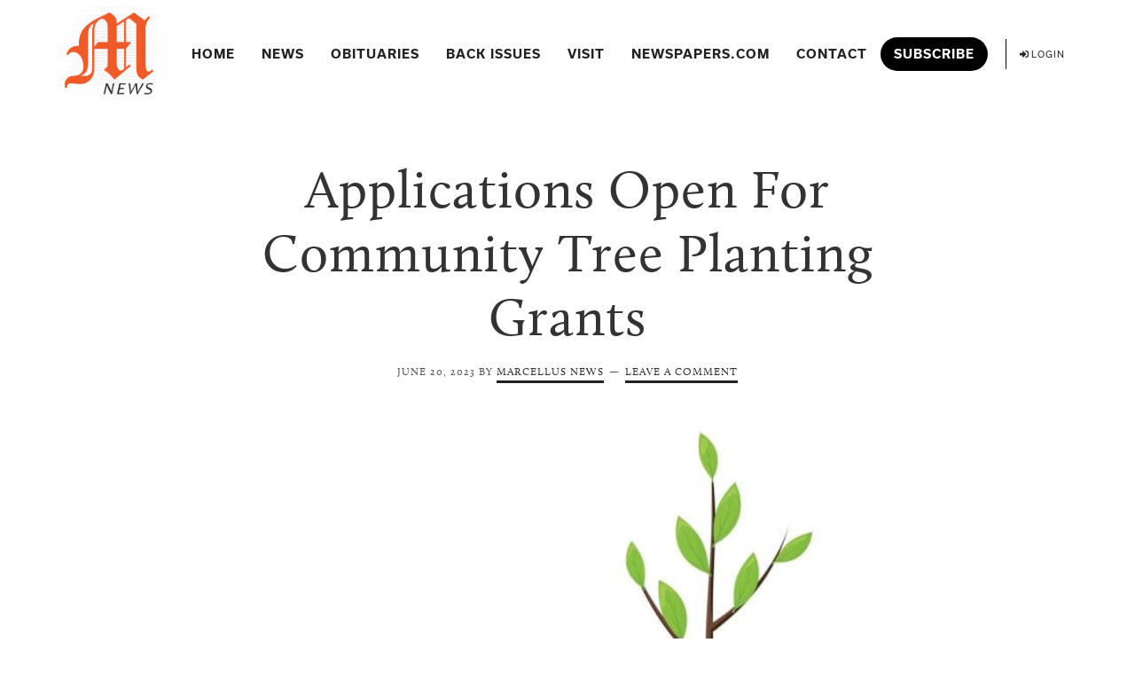

--- FILE ---
content_type: text/html; charset=UTF-8
request_url: https://marcellusnews.com/applications-open-for-community-tree-planting-grants/
body_size: 28102
content:
<!DOCTYPE html>
<html dir="ltr" lang="en-US" prefix="og: https://ogp.me/ns#">
<head >
<meta charset="UTF-8" />
<!-- Global site tag (gtag.js) - Google Analytics -->
<script async src="https://www.googletagmanager.com/gtag/js?id=G-JYQS6SGLH6"></script>
<script>
  window.dataLayer = window.dataLayer || [];
  function gtag(){dataLayer.push(arguments);}
  gtag('js', new Date());

  gtag('config', 'G-JYQS6SGLH6');
</script>
<!-- Global site tag (gtag.js) - Google Analytics -->
<script async src="https://www.googletagmanager.com/gtag/js?id=UA-215632715-1"></script>
<script>
  window.dataLayer = window.dataLayer || [];
  function gtag(){dataLayer.push(arguments);}
  gtag('js', new Date());

  gtag('config', 'UA-215632715-1');
</script>

<meta name="google-site-verification" content="cQHSdUU4f7xZ9ov-7nk3_fdqxp4r_GhVGuxG6LgL7L8" />
<meta name="viewport" content="width=device-width, initial-scale=1" />
<style id="tb_inline_styles" data-no-optimize="1">.tb_animation_on{overflow-x:hidden}.themify_builder .wow{visibility:hidden;animation-fill-mode:both}[data-tf-animation]{will-change:transform,opacity,visibility}.themify_builder .tf_lax_done{transition-duration:.8s;transition-timing-function:cubic-bezier(.165,.84,.44,1)}[data-sticky-active].tb_sticky_scroll_active{z-index:1}[data-sticky-active].tb_sticky_scroll_active .hide-on-stick{display:none}@media(min-width:1025px){.hide-desktop{width:0!important;height:0!important;padding:0!important;visibility:hidden!important;margin:0!important;display:table-column!important;background:0!important;content-visibility:hidden;overflow:hidden!important}}@media(min-width:769px) and (max-width:1024px){.hide-tablet_landscape{width:0!important;height:0!important;padding:0!important;visibility:hidden!important;margin:0!important;display:table-column!important;background:0!important;content-visibility:hidden;overflow:hidden!important}}@media(min-width:681px) and (max-width:768px){.hide-tablet{width:0!important;height:0!important;padding:0!important;visibility:hidden!important;margin:0!important;display:table-column!important;background:0!important;content-visibility:hidden;overflow:hidden!important}}@media(max-width:680px){.hide-mobile{width:0!important;height:0!important;padding:0!important;visibility:hidden!important;margin:0!important;display:table-column!important;background:0!important;content-visibility:hidden;overflow:hidden!important}}@media(max-width:768px){div.module-gallery-grid{--galn:var(--galt)}}@media(max-width:680px){
                .themify_map.tf_map_loaded{width:100%!important}
                .ui.builder_button,.ui.nav li a{padding:.525em 1.15em}
                .fullheight>.row_inner:not(.tb_col_count_1){min-height:0}
                div.module-gallery-grid{--galn:var(--galm);gap:8px}
            }</style><noscript><style>.themify_builder .wow,.wow .tf_lazy{visibility:visible!important}</style></noscript>        <style id="tf_lazy_common" data-no-optimize="1">
                                    :where(.tf_in_flx,.tf_flx){display:inline-flex;flex-wrap:wrap;place-items:center}
            .tf_fa,:is(em,i) tf-lottie{display:inline-block;vertical-align:middle}:is(em,i) tf-lottie{width:1.5em;height:1.5em}.tf_fa{width:1em;height:1em;stroke-width:0;stroke:currentColor;overflow:visible;fill:currentColor;pointer-events:none;text-rendering:optimizeSpeed;buffered-rendering:static}#tf_svg symbol{overflow:visible}:where(.tf_lazy){position:relative;visibility:visible;display:block;opacity:.3}.wow .tf_lazy:not(.tf_swiper-slide){visibility:hidden;opacity:1}div.tf_audio_lazy audio{visibility:hidden;height:0;display:inline}.mejs-container{visibility:visible}.tf_iframe_lazy{transition:opacity .3s ease-in-out;min-height:10px}:where(.tf_flx),.tf_swiper-wrapper{display:flex}.tf_swiper-slide{flex-shrink:0;opacity:0;width:100%;height:100%}.tf_swiper-wrapper>br,.tf_lazy.tf_swiper-wrapper .tf_lazy:after,.tf_lazy.tf_swiper-wrapper .tf_lazy:before{display:none}.tf_lazy:after,.tf_lazy:before{content:'';display:inline-block;position:absolute;width:10px!important;height:10px!important;margin:0 3px;top:50%!important;inset-inline:auto 50%!important;border-radius:100%;background-color:currentColor;visibility:visible;animation:tf-hrz-loader infinite .75s cubic-bezier(.2,.68,.18,1.08)}.tf_lazy:after{width:6px!important;height:6px!important;inset-inline:50% auto!important;margin-top:3px;animation-delay:-.4s}@keyframes tf-hrz-loader{0%,100%{transform:scale(1);opacity:1}50%{transform:scale(.1);opacity:.6}}.tf_lazy_lightbox{position:fixed;background:rgba(11,11,11,.8);color:#ccc;top:0;left:0;display:flex;align-items:center;justify-content:center;z-index:999}.tf_lazy_lightbox .tf_lazy:after,.tf_lazy_lightbox .tf_lazy:before{background:#fff}.tf_vd_lazy,tf-lottie{display:flex;flex-wrap:wrap}tf-lottie{aspect-ratio:1.777}.tf_w.tf_vd_lazy video{width:100%;height:auto;position:static;object-fit:cover}
        </style>
        <title>Applications open for community tree planting grants - Marcellus News</title>

		<!-- All in One SEO 4.9.2 - aioseo.com -->
	<meta name="description" content="Grant proposals for community tree planting projects are being accepted by the Michigan Department of Natural Resources for the 2023 DTE Energy Foundation partnership grant program. This program supports tree planting projects in DTE Energy&#039;s service area that reduce the effects of climate change, increase natural beauty and bring the benefits of trees to communities. A legacy of" />
	<meta name="robots" content="max-image-preview:large" />
	<meta name="author" content="Marcellus News"/>
	<link rel="canonical" href="https://marcellusnews.com/applications-open-for-community-tree-planting-grants/" />
	<meta name="generator" content="All in One SEO (AIOSEO) 4.9.2" />
		<meta property="og:locale" content="en_US" />
		<meta property="og:site_name" content="Marcellus News - Stories Matter" />
		<meta property="og:type" content="article" />
		<meta property="og:title" content="Applications open for community tree planting grants - Marcellus News" />
		<meta property="og:description" content="Grant proposals for community tree planting projects are being accepted by the Michigan Department of Natural Resources for the 2023 DTE Energy Foundation partnership grant program. This program supports tree planting projects in DTE Energy&#039;s service area that reduce the effects of climate change, increase natural beauty and bring the benefits of trees to communities. A legacy of" />
		<meta property="og:url" content="https://marcellusnews.com/applications-open-for-community-tree-planting-grants/" />
		<meta property="og:image" content="https://marcellusnews.com/wp-content/uploads/2024/02/Marcellus_News-White-01.png" />
		<meta property="og:image:secure_url" content="https://marcellusnews.com/wp-content/uploads/2024/02/Marcellus_News-White-01.png" />
		<meta property="article:published_time" content="2023-06-20T15:32:12+00:00" />
		<meta property="article:modified_time" content="2023-06-20T15:32:34+00:00" />
		<meta name="twitter:card" content="summary" />
		<meta name="twitter:title" content="Applications open for community tree planting grants - Marcellus News" />
		<meta name="twitter:description" content="Grant proposals for community tree planting projects are being accepted by the Michigan Department of Natural Resources for the 2023 DTE Energy Foundation partnership grant program. This program supports tree planting projects in DTE Energy&#039;s service area that reduce the effects of climate change, increase natural beauty and bring the benefits of trees to communities. A legacy of" />
		<meta name="twitter:image" content="https://marcellusnews.com/wp-content/uploads/2024/02/Marcellus_News-White-01.png" />
		<script type="application/ld+json" class="aioseo-schema">
			{"@context":"https:\/\/schema.org","@graph":[{"@type":"BlogPosting","@id":"https:\/\/marcellusnews.com\/applications-open-for-community-tree-planting-grants\/#blogposting","name":"Applications open for community tree planting grants - Marcellus News","headline":"Applications open for community tree planting grants","author":{"@id":"https:\/\/marcellusnews.com\/author\/1fa0cfe3812b7fb9\/#author"},"publisher":{"@id":"https:\/\/marcellusnews.com\/#organization"},"image":{"@type":"ImageObject","url":"https:\/\/marcellusnews.com\/wp-content\/uploads\/2022\/03\/TreePlanting-scaled.jpg","width":1024,"height":683},"datePublished":"2023-06-20T11:32:12-04:00","dateModified":"2023-06-20T11:32:34-04:00","inLanguage":"en-US","mainEntityOfPage":{"@id":"https:\/\/marcellusnews.com\/applications-open-for-community-tree-planting-grants\/#webpage"},"isPartOf":{"@id":"https:\/\/marcellusnews.com\/applications-open-for-community-tree-planting-grants\/#webpage"},"articleSection":"Top News, Free"},{"@type":"BreadcrumbList","@id":"https:\/\/marcellusnews.com\/applications-open-for-community-tree-planting-grants\/#breadcrumblist","itemListElement":[{"@type":"ListItem","@id":"https:\/\/marcellusnews.com#listItem","position":1,"name":"Home","item":"https:\/\/marcellusnews.com","nextItem":{"@type":"ListItem","@id":"https:\/\/marcellusnews.com\/category\/top-news\/#listItem","name":"Top News"}},{"@type":"ListItem","@id":"https:\/\/marcellusnews.com\/category\/top-news\/#listItem","position":2,"name":"Top News","item":"https:\/\/marcellusnews.com\/category\/top-news\/","nextItem":{"@type":"ListItem","@id":"https:\/\/marcellusnews.com\/applications-open-for-community-tree-planting-grants\/#listItem","name":"Applications open for community tree planting grants"},"previousItem":{"@type":"ListItem","@id":"https:\/\/marcellusnews.com#listItem","name":"Home"}},{"@type":"ListItem","@id":"https:\/\/marcellusnews.com\/applications-open-for-community-tree-planting-grants\/#listItem","position":3,"name":"Applications open for community tree planting grants","previousItem":{"@type":"ListItem","@id":"https:\/\/marcellusnews.com\/category\/top-news\/#listItem","name":"Top News"}}]},{"@type":"Organization","@id":"https:\/\/marcellusnews.com\/#organization","name":"Marcellus News","description":"Stories Matter","url":"https:\/\/marcellusnews.com\/","logo":{"@type":"ImageObject","url":"https:\/\/marcellusnews.com\/wp-content\/uploads\/2024\/02\/Marcellus_News-White-01.png","@id":"https:\/\/marcellusnews.com\/applications-open-for-community-tree-planting-grants\/#organizationLogo","width":1200,"height":1082},"image":{"@id":"https:\/\/marcellusnews.com\/applications-open-for-community-tree-planting-grants\/#organizationLogo"}},{"@type":"Person","@id":"https:\/\/marcellusnews.com\/author\/1fa0cfe3812b7fb9\/#author","url":"https:\/\/marcellusnews.com\/author\/1fa0cfe3812b7fb9\/","name":"Marcellus News","image":{"@type":"ImageObject","@id":"https:\/\/marcellusnews.com\/applications-open-for-community-tree-planting-grants\/#authorImage","url":"https:\/\/secure.gravatar.com\/avatar\/f5848bafefc5cd44409ab3549d2f4c7908ec2ba3e334c3e7cb7e6fae93830d7c?s=96&d=mm&r=g","width":96,"height":96,"caption":"Marcellus News"}},{"@type":"WebPage","@id":"https:\/\/marcellusnews.com\/applications-open-for-community-tree-planting-grants\/#webpage","url":"https:\/\/marcellusnews.com\/applications-open-for-community-tree-planting-grants\/","name":"Applications open for community tree planting grants - Marcellus News","description":"Grant proposals for community tree planting projects are being accepted by the Michigan Department of Natural Resources for the 2023 DTE Energy Foundation partnership grant program. This program supports tree planting projects in DTE Energy's service area that reduce the effects of climate change, increase natural beauty and bring the benefits of trees to communities. A legacy of","inLanguage":"en-US","isPartOf":{"@id":"https:\/\/marcellusnews.com\/#website"},"breadcrumb":{"@id":"https:\/\/marcellusnews.com\/applications-open-for-community-tree-planting-grants\/#breadcrumblist"},"author":{"@id":"https:\/\/marcellusnews.com\/author\/1fa0cfe3812b7fb9\/#author"},"creator":{"@id":"https:\/\/marcellusnews.com\/author\/1fa0cfe3812b7fb9\/#author"},"image":{"@type":"ImageObject","url":"https:\/\/marcellusnews.com\/wp-content\/uploads\/2022\/03\/TreePlanting-scaled.jpg","@id":"https:\/\/marcellusnews.com\/applications-open-for-community-tree-planting-grants\/#mainImage","width":1024,"height":683},"primaryImageOfPage":{"@id":"https:\/\/marcellusnews.com\/applications-open-for-community-tree-planting-grants\/#mainImage"},"datePublished":"2023-06-20T11:32:12-04:00","dateModified":"2023-06-20T11:32:34-04:00"},{"@type":"WebSite","@id":"https:\/\/marcellusnews.com\/#website","url":"https:\/\/marcellusnews.com\/","name":"Marcellus News","description":"Stories Matter","inLanguage":"en-US","publisher":{"@id":"https:\/\/marcellusnews.com\/#organization"}}]}
		</script>
		<!-- All in One SEO -->

<link rel="alternate" type="application/rss+xml" title="Marcellus News &raquo; Feed" href="https://marcellusnews.com/feed/" />
<link rel="alternate" type="application/rss+xml" title="Marcellus News &raquo; Comments Feed" href="https://marcellusnews.com/comments/feed/" />
<link rel="alternate" type="application/rss+xml" title="Marcellus News &raquo; Applications open for community tree planting grants Comments Feed" href="https://marcellusnews.com/applications-open-for-community-tree-planting-grants/feed/" />
<link rel="alternate" title="oEmbed (JSON)" type="application/json+oembed" href="https://marcellusnews.com/wp-json/oembed/1.0/embed?url=https%3A%2F%2Fmarcellusnews.com%2Fapplications-open-for-community-tree-planting-grants%2F" />
<link rel="alternate" title="oEmbed (XML)" type="text/xml+oembed" href="https://marcellusnews.com/wp-json/oembed/1.0/embed?url=https%3A%2F%2Fmarcellusnews.com%2Fapplications-open-for-community-tree-planting-grants%2F&#038;format=xml" />
<style id='wp-img-auto-sizes-contain-inline-css'>
img:is([sizes=auto i],[sizes^="auto," i]){contain-intrinsic-size:3000px 1500px}
/*# sourceURL=wp-img-auto-sizes-contain-inline-css */
</style>
<style id='classic-theme-styles-inline-css'>
/*! This file is auto-generated */
.wp-block-button__link{color:#fff;background-color:#32373c;border-radius:9999px;box-shadow:none;text-decoration:none;padding:calc(.667em + 2px) calc(1.333em + 2px);font-size:1.125em}.wp-block-file__button{background:#32373c;color:#fff;text-decoration:none}
/*# sourceURL=/wp-includes/css/classic-themes.min.css */
</style>
<style id='responsive-menu-inline-css'>
/** This file is major component of this plugin so please don't try to edit here. */
.site-container {
  transition: transform 0.5s;
}
#rmp_menu_trigger-877 {
  width: 55px;
  height: 55px;
  position: absolute;
  top: 7px;
  border-radius: 5px;
  display: none;
  text-decoration: none;
  right: 3%;
  background: transparent;
  transition: transform 0.5s, background-color 0.5s;
}
#rmp_menu_trigger-877 .rmp-trigger-box {
  width: 30px;
  color: #ffffff;
}
#rmp_menu_trigger-877 .rmp-trigger-icon-active, #rmp_menu_trigger-877 .rmp-trigger-text-open {
  display: none;
}
#rmp_menu_trigger-877.is-active .rmp-trigger-icon-active, #rmp_menu_trigger-877.is-active .rmp-trigger-text-open {
  display: inline;
}
#rmp_menu_trigger-877.is-active .rmp-trigger-icon-inactive, #rmp_menu_trigger-877.is-active .rmp-trigger-text {
  display: none;
}
#rmp_menu_trigger-877 .rmp-trigger-label {
  color: #ffffff;
  pointer-events: none;
  line-height: 13px;
  font-family: inherit;
  font-size: 14px;
  display: inline;
  text-transform: inherit;
}
#rmp_menu_trigger-877 .rmp-trigger-label.rmp-trigger-label-top {
  display: block;
  margin-bottom: 12px;
}
#rmp_menu_trigger-877 .rmp-trigger-label.rmp-trigger-label-bottom {
  display: block;
  margin-top: 12px;
}
#rmp_menu_trigger-877 .responsive-menu-pro-inner {
  display: block;
}
#rmp_menu_trigger-877 .rmp-trigger-icon-inactive .rmp-font-icon {
  color: #333333;
}
#rmp_menu_trigger-877 .responsive-menu-pro-inner, #rmp_menu_trigger-877 .responsive-menu-pro-inner::before, #rmp_menu_trigger-877 .responsive-menu-pro-inner::after {
  width: 30px;
  height: 4px;
  background-color: #333333;
  border-radius: 4px;
  position: absolute;
}
#rmp_menu_trigger-877 .rmp-trigger-icon-active .rmp-font-icon {
  color: #333333;
}
#rmp_menu_trigger-877.is-active .responsive-menu-pro-inner, #rmp_menu_trigger-877.is-active .responsive-menu-pro-inner::before, #rmp_menu_trigger-877.is-active .responsive-menu-pro-inner::after {
  background-color: #333333;
}
#rmp_menu_trigger-877:hover .rmp-trigger-icon-inactive .rmp-font-icon {
  color: #333333;
}
#rmp_menu_trigger-877:not(.is-active):hover .responsive-menu-pro-inner, #rmp_menu_trigger-877:not(.is-active):hover .responsive-menu-pro-inner::before, #rmp_menu_trigger-877:not(.is-active):hover .responsive-menu-pro-inner::after {
  background-color: #333333;
}
#rmp_menu_trigger-877 .responsive-menu-pro-inner::before {
  top: 10px;
}
#rmp_menu_trigger-877 .responsive-menu-pro-inner::after {
  bottom: 10px;
}
#rmp_menu_trigger-877.is-active .responsive-menu-pro-inner::after {
  bottom: 0;
}
/* Hamburger menu styling */
@media screen and (max-width: 1024px) {
  /** Menu Title Style */
  /** Menu Additional Content Style */
  .genesis-nav-menu {
    display: none !important;
  }
  #rmp_menu_trigger-877 {
    display: block;
  }
  #rmp-container-877 {
    position: fixed;
    top: 0;
    margin: 0;
    transition: transform 0.5s;
    overflow: auto;
    display: block;
    width: 75%;
    max-width: 500px;
    background-color: #ffffff;
    background-image: url("");
    height: 100%;
    right: 0;
    padding-top: 0px;
    padding-left: 0px;
    padding-bottom: 0px;
    padding-right: 0px;
  }
  #rmp-menu-wrap-877 {
    padding-top: 0px;
    padding-left: 0px;
    padding-bottom: 0px;
    padding-right: 0px;
    background-color: #ffffff;
  }
  #rmp-menu-wrap-877 .rmp-menu, #rmp-menu-wrap-877 .rmp-submenu {
    width: 100%;
    box-sizing: border-box;
    margin: 0;
    padding: 0;
  }
  #rmp-menu-wrap-877 .rmp-submenu-depth-1 .rmp-menu-item-link {
    padding-left: 10%;
  }
  #rmp-menu-wrap-877 .rmp-submenu-depth-2 .rmp-menu-item-link {
    padding-left: 15%;
  }
  #rmp-menu-wrap-877 .rmp-submenu-depth-3 .rmp-menu-item-link {
    padding-left: 20%;
  }
  #rmp-menu-wrap-877 .rmp-submenu-depth-4 .rmp-menu-item-link {
    padding-left: 25%;
  }
  #rmp-menu-wrap-877 .rmp-submenu.rmp-submenu-open {
    display: block;
  }
  #rmp-menu-wrap-877 .rmp-menu-item {
    width: 100%;
    list-style: none;
    margin: 0;
  }
  #rmp-menu-wrap-877 .rmp-menu-item-link {
    height: 60px;
    line-height: 60px;
    font-size: 20px;
    border-bottom: 0px solid #212121;
    font-family: inherit;
    color: #333333;
    text-align: left;
    background-color: #ffffff;
    font-weight: normal;
    letter-spacing: 0px;
    display: block;
    box-sizing: border-box;
    width: 100%;
    text-decoration: none;
    position: relative;
    overflow: hidden;
    transition: background-color 0.5s, border-color 0.5s, 0.5s;
    padding: 0 5%;
    padding-right: 50px;
  }
  #rmp-menu-wrap-877 .rmp-menu-item-link:after, #rmp-menu-wrap-877 .rmp-menu-item-link:before {
    display: none;
  }
  #rmp-menu-wrap-877 .rmp-menu-item-link:hover, #rmp-menu-wrap-877 .rmp-menu-item-link:focus {
    color: #333333;
    border-color: #212121;
    background-color: #ffffff;
  }
  #rmp-menu-wrap-877 .rmp-menu-item-link:focus {
    outline: none;
    border-color: unset;
    box-shadow: unset;
  }
  #rmp-menu-wrap-877 .rmp-menu-item-link .rmp-font-icon {
    height: 60px;
    line-height: 60px;
    margin-right: 10px;
    font-size: 20px;
  }
  #rmp-menu-wrap-877 .rmp-menu-current-item .rmp-menu-item-link {
    color: #333333;
    border-color: #212121;
    background-color: #ffffff;
  }
  #rmp-menu-wrap-877 .rmp-menu-current-item .rmp-menu-item-link:hover, #rmp-menu-wrap-877 .rmp-menu-current-item .rmp-menu-item-link:focus {
    color: #333333;
    border-color: #3f3f3f;
    background-color: #ffffff;
  }
  #rmp-menu-wrap-877 .rmp-menu-subarrow {
    position: absolute;
    top: 0;
    bottom: 0;
    text-align: center;
    overflow: hidden;
    background-size: cover;
    overflow: hidden;
    right: 0;
    border-left-style: solid;
    border-left-color: #ffffff;
    border-left-width: 1px;
    height: 40px;
    width: 40px;
    color: #333333;
    background-color: #ffffff;
  }
  #rmp-menu-wrap-877 .rmp-menu-subarrow svg {
    fill: #333333;
  }
  #rmp-menu-wrap-877 .rmp-menu-subarrow:hover {
    color: #333333;
    border-color: #ffffff;
    background-color: #ffffff;
  }
  #rmp-menu-wrap-877 .rmp-menu-subarrow:hover svg {
    fill: #333333;
  }
  #rmp-menu-wrap-877 .rmp-menu-subarrow .rmp-font-icon {
    margin-right: unset;
  }
  #rmp-menu-wrap-877 .rmp-menu-subarrow * {
    vertical-align: middle;
    line-height: 40px;
  }
  #rmp-menu-wrap-877 .rmp-menu-subarrow-active {
    display: block;
    background-size: cover;
    color: #333333;
    border-color: #ffffff;
    background-color: #ffffff;
  }
  #rmp-menu-wrap-877 .rmp-menu-subarrow-active svg {
    fill: #333333;
  }
  #rmp-menu-wrap-877 .rmp-menu-subarrow-active:hover {
    color: #333333;
    border-color: #ffffff;
    background-color: #ffffff;
  }
  #rmp-menu-wrap-877 .rmp-menu-subarrow-active:hover svg {
    fill: #333333;
  }
  #rmp-menu-wrap-877 .rmp-submenu {
    display: none;
  }
  #rmp-menu-wrap-877 .rmp-submenu .rmp-menu-item-link {
    height: 60px;
    line-height: 60px;
    letter-spacing: 0px;
    font-size: 16px;
    border-bottom: 0px solid #212121;
    font-family: inherit;
    font-weight: normal;
    color: #333333;
    text-align: left;
    background-color: #ffffff;
  }
  #rmp-menu-wrap-877 .rmp-submenu .rmp-menu-item-link:hover, #rmp-menu-wrap-877 .rmp-submenu .rmp-menu-item-link:focus {
    color: #333333;
    border-color: #212121;
    background-color: #ffffff;
  }
  #rmp-menu-wrap-877 .rmp-submenu .rmp-menu-current-item .rmp-menu-item-link {
    color: #333333;
    border-color: #212121;
    background-color: #ffffff;
  }
  #rmp-menu-wrap-877 .rmp-submenu .rmp-menu-current-item .rmp-menu-item-link:hover, #rmp-menu-wrap-877 .rmp-submenu .rmp-menu-current-item .rmp-menu-item-link:focus {
    color: #333333;
    border-color: #3f3f3f;
    background-color: #ffffff;
  }
  #rmp-menu-wrap-877 .rmp-submenu .rmp-menu-subarrow {
    right: 0;
    border-right: unset;
    border-left-style: solid;
    border-left-color: #1d4354;
    border-left-width: 0px;
    height: 39px;
    line-height: 39px;
    width: 40px;
    color: #fff;
    background-color: inherit;
  }
  #rmp-menu-wrap-877 .rmp-submenu .rmp-menu-subarrow:hover {
    color: #fff;
    border-color: #3f3f3f;
    background-color: inherit;
  }
  #rmp-menu-wrap-877 .rmp-submenu .rmp-menu-subarrow-active {
    color: #fff;
    border-color: #1d4354;
    background-color: inherit;
  }
  #rmp-menu-wrap-877 .rmp-submenu .rmp-menu-subarrow-active:hover {
    color: #fff;
    border-color: #3f3f3f;
    background-color: inherit;
  }
  #rmp-menu-wrap-877 .rmp-menu-item-description {
    margin: 0;
    padding: 5px 5%;
    opacity: 0.8;
    color: #333333;
  }
  #rmp-search-box-877 {
    display: block;
    padding-top: 0px;
    padding-left: 5%;
    padding-bottom: 0px;
    padding-right: 5%;
  }
  #rmp-search-box-877 .rmp-search-form {
    margin: 0;
  }
  #rmp-search-box-877 .rmp-search-box {
    background: #ffffff;
    border: 1px solid #dadada;
    color: #333333;
    width: 100%;
    padding: 0 5%;
    border-radius: 30px;
    height: 45px;
    -webkit-appearance: none;
  }
  #rmp-search-box-877 .rmp-search-box::placeholder {
    color: #c7c7cd;
  }
  #rmp-search-box-877 .rmp-search-box:focus {
    background-color: #ffffff;
    outline: 2px solid #dadada;
    color: #333333;
  }
  #rmp-menu-title-877 {
    background-color: #212121;
    color: #ffffff;
    text-align: left;
    font-size: 20px;
    padding-top: 10%;
    padding-left: 5%;
    padding-bottom: 0%;
    padding-right: 5%;
    font-weight: 400;
    transition: background-color 0.5s, border-color 0.5s, color 0.5s;
  }
  #rmp-menu-title-877:hover {
    background-color: #212121;
    color: #ffffff;
  }
  #rmp-menu-title-877 > .rmp-menu-title-link {
    color: #ffffff;
    width: 100%;
    background-color: unset;
    text-decoration: none;
  }
  #rmp-menu-title-877 > .rmp-menu-title-link:hover {
    color: #ffffff;
  }
  #rmp-menu-title-877 .rmp-font-icon {
    font-size: 20px;
  }
  #rmp-menu-additional-content-877 {
    padding-top: 0px;
    padding-left: 5%;
    padding-bottom: 0px;
    padding-right: 5%;
    color: #ffffff;
    text-align: center;
    font-size: 16px;
  }
}
/**
This file contents common styling of menus.
*/
.rmp-container {
  display: none;
  visibility: visible;
  padding: 0px 0px 0px 0px;
  z-index: 99998;
  transition: all 0.3s;
  /** Scrolling bar in menu setting box **/
}
.rmp-container.rmp-fade-top, .rmp-container.rmp-fade-left, .rmp-container.rmp-fade-right, .rmp-container.rmp-fade-bottom {
  display: none;
}
.rmp-container.rmp-slide-left, .rmp-container.rmp-push-left {
  transform: translateX(-100%);
  -ms-transform: translateX(-100%);
  -webkit-transform: translateX(-100%);
  -moz-transform: translateX(-100%);
}
.rmp-container.rmp-slide-left.rmp-menu-open, .rmp-container.rmp-push-left.rmp-menu-open {
  transform: translateX(0);
  -ms-transform: translateX(0);
  -webkit-transform: translateX(0);
  -moz-transform: translateX(0);
}
.rmp-container.rmp-slide-right, .rmp-container.rmp-push-right {
  transform: translateX(100%);
  -ms-transform: translateX(100%);
  -webkit-transform: translateX(100%);
  -moz-transform: translateX(100%);
}
.rmp-container.rmp-slide-right.rmp-menu-open, .rmp-container.rmp-push-right.rmp-menu-open {
  transform: translateX(0);
  -ms-transform: translateX(0);
  -webkit-transform: translateX(0);
  -moz-transform: translateX(0);
}
.rmp-container.rmp-slide-top, .rmp-container.rmp-push-top {
  transform: translateY(-100%);
  -ms-transform: translateY(-100%);
  -webkit-transform: translateY(-100%);
  -moz-transform: translateY(-100%);
}
.rmp-container.rmp-slide-top.rmp-menu-open, .rmp-container.rmp-push-top.rmp-menu-open {
  transform: translateY(0);
  -ms-transform: translateY(0);
  -webkit-transform: translateY(0);
  -moz-transform: translateY(0);
}
.rmp-container.rmp-slide-bottom, .rmp-container.rmp-push-bottom {
  transform: translateY(100%);
  -ms-transform: translateY(100%);
  -webkit-transform: translateY(100%);
  -moz-transform: translateY(100%);
}
.rmp-container.rmp-slide-bottom.rmp-menu-open, .rmp-container.rmp-push-bottom.rmp-menu-open {
  transform: translateX(0);
  -ms-transform: translateX(0);
  -webkit-transform: translateX(0);
  -moz-transform: translateX(0);
}
.rmp-container::-webkit-scrollbar {
  width: 0px;
}
.rmp-container ::-webkit-scrollbar-track {
  box-shadow: inset 0 0 5px transparent;
}
.rmp-container ::-webkit-scrollbar-thumb {
  background: transparent;
}
.rmp-container ::-webkit-scrollbar-thumb:hover {
  background: transparent;
}
.rmp-container .rmp-menu-wrap .rmp-menu {
  transition: none;
  border-radius: 0;
  box-shadow: none;
  background: none;
  border: 0;
  bottom: auto;
  box-sizing: border-box;
  clip: auto;
  color: #666;
  display: block;
  float: none;
  font-family: inherit;
  font-size: 14px;
  height: auto;
  left: auto;
  line-height: 1.7;
  list-style-type: none;
  margin: 0;
  min-height: auto;
  max-height: none;
  opacity: 1;
  outline: none;
  overflow: visible;
  padding: 0;
  position: relative;
  pointer-events: auto;
  right: auto;
  text-align: left;
  text-decoration: none;
  text-indent: 0;
  text-transform: none;
  transform: none;
  top: auto;
  visibility: inherit;
  width: auto;
  word-wrap: break-word;
  white-space: normal;
}
.rmp-container .rmp-menu-additional-content {
  display: block;
  word-break: break-word;
}
.rmp-container .rmp-menu-title {
  display: flex;
  flex-direction: column;
}
.rmp-container .rmp-menu-title .rmp-menu-title-image {
  max-width: 100%;
  margin-bottom: 15px;
  display: block;
  margin: auto;
  margin-bottom: 15px;
}
button.rmp_menu_trigger {
  z-index: 999999;
  overflow: hidden;
  outline: none;
  border: 0;
  display: none;
  margin: 0;
  transition: transform 0.5s, background-color 0.5s;
  padding: 0;
}
button.rmp_menu_trigger .responsive-menu-pro-inner::before, button.rmp_menu_trigger .responsive-menu-pro-inner::after {
  content: "";
  display: block;
}
button.rmp_menu_trigger .responsive-menu-pro-inner::before {
  top: 10px;
}
button.rmp_menu_trigger .responsive-menu-pro-inner::after {
  bottom: 10px;
}
button.rmp_menu_trigger .rmp-trigger-box {
  width: 40px;
  display: inline-block;
  position: relative;
  pointer-events: none;
  vertical-align: super;
}
.admin-bar .rmp-container, .admin-bar .rmp_menu_trigger {
  margin-top: 32px !important;
}
@media screen and (max-width: 782px) {
  .admin-bar .rmp-container, .admin-bar .rmp_menu_trigger {
    margin-top: 46px !important;
  }
}
/*  Menu Trigger Boring Animation */
.rmp-menu-trigger-boring .responsive-menu-pro-inner {
  transition-property: none;
}
.rmp-menu-trigger-boring .responsive-menu-pro-inner::after, .rmp-menu-trigger-boring .responsive-menu-pro-inner::before {
  transition-property: none;
}
.rmp-menu-trigger-boring.is-active .responsive-menu-pro-inner {
  transform: rotate(45deg);
}
.rmp-menu-trigger-boring.is-active .responsive-menu-pro-inner:before {
  top: 0;
  opacity: 0;
}
.rmp-menu-trigger-boring.is-active .responsive-menu-pro-inner:after {
  bottom: 0;
  transform: rotate(-90deg);
}

/*# sourceURL=responsive-menu-inline-css */
</style>
<link rel="preload" href="https://fonts.googleapis.com/css2?family=Lato:wght@300;400&#038;family=Ubuntu:wght@300;500;700&#038;display=swap" as="style"><link rel='stylesheet' id='devkit-startup-fonts-css' href='https://fonts.googleapis.com/css2?family=Lato:wght@300;400&#038;family=Ubuntu:wght@300;500;700&#038;display=swap' media='all' />
<link rel="preload" href="https://marcellusnews.com/wp-content/themes/devkit-startup/style.css" as="style"><link rel='stylesheet' id='devkit-startup-css' href='https://marcellusnews.com/wp-content/themes/devkit-startup/style.css' media='all' />
<style id='devkit-startup-inline-css'>

		.wp-custom-logo .site-container .title-area {
			max-width: 125px;
		}
		
/*# sourceURL=devkit-startup-inline-css */
</style>
<link rel="preload" href="https://marcellusnews.com/wp-content/themes/devkit-startup/lib/gutenberg/front-end.css" as="style"><link rel='stylesheet' id='devkit-startup-gutenberg-css' href='https://marcellusnews.com/wp-content/themes/devkit-startup/lib/gutenberg/front-end.css' media='all' />
<style id='devkit-startup-gutenberg-inline-css'>
		.site-container .has-small-font-size {
			font-size: 12px;
		}		.site-container .has-normal-font-size {
			font-size: 18px;
		}		.site-container .has-large-font-size {
			font-size: 20px;
		}		.site-container .has-larger-font-size {
			font-size: 24px;
		}		.site-container .has-theme-primary-color,
		.site-container .wp-block-button .wp-block-button__link.has-theme-primary-color,
		.site-container .wp-block-button.is-style-outline .wp-block-button__link.has-theme-primary-color {
			color: #0073e5;
		}

		.site-container .has-theme-primary-background-color,
		.site-container .wp-block-button .wp-block-button__link.has-theme-primary-background-color,
		.site-container .wp-block-pullquote.is-style-solid-color.has-theme-primary-background-color {
			background-color: #0073e5;
		}		.site-container .has-theme-secondary-color,
		.site-container .wp-block-button .wp-block-button__link.has-theme-secondary-color,
		.site-container .wp-block-button.is-style-outline .wp-block-button__link.has-theme-secondary-color {
			color: #0073e5;
		}

		.site-container .has-theme-secondary-background-color,
		.site-container .wp-block-button .wp-block-button__link.has-theme-secondary-background-color,
		.site-container .wp-block-pullquote.is-style-solid-color.has-theme-secondary-background-color {
			background-color: #0073e5;
		}
/*# sourceURL=devkit-startup-gutenberg-inline-css */
</style>
<link rel="preload" href="https://marcellusnews.com/wp-content/themes/devkit-startup/devkit/devkit-combined.min.css" as="style"><link rel='stylesheet' id='devkit-devkit-startup-css' href='https://marcellusnews.com/wp-content/themes/devkit-startup/devkit/devkit-combined.min.css' media='all' />
<link rel="preload" href="https://marcellusnews.com/wp-includes/blocks/paragraph/style.min.css" as="style"><link rel='stylesheet' id='wp-block-paragraph-css' href='https://marcellusnews.com/wp-includes/blocks/paragraph/style.min.css' media='all' />
<script data-cfasync="false" src="https://marcellusnews.com/wp-includes/js/jquery/jquery.min.js" id="jquery-core-js"></script>
<script id="rmp_menu_scripts-js-extra">
var rmp_menu = {"ajaxURL":"https://marcellusnews.com/wp-admin/admin-ajax.php","wp_nonce":"6ff37faace","menu":[{"menu_theme":"Default","theme_type":"default","theme_location_menu":"0","submenu_submenu_arrow_width":"40","submenu_submenu_arrow_width_unit":"px","submenu_submenu_arrow_height":"39","submenu_submenu_arrow_height_unit":"px","submenu_arrow_position":"right","submenu_sub_arrow_background_colour":"","submenu_sub_arrow_background_hover_colour":"","submenu_sub_arrow_background_colour_active":"","submenu_sub_arrow_background_hover_colour_active":"","submenu_sub_arrow_border_width":"","submenu_sub_arrow_border_width_unit":"px","submenu_sub_arrow_border_colour":"#1d4354","submenu_sub_arrow_border_hover_colour":"#3f3f3f","submenu_sub_arrow_border_colour_active":"#1d4354","submenu_sub_arrow_border_hover_colour_active":"#3f3f3f","submenu_sub_arrow_shape_colour":"#fff","submenu_sub_arrow_shape_hover_colour":"#fff","submenu_sub_arrow_shape_colour_active":"#fff","submenu_sub_arrow_shape_hover_colour_active":"#fff","use_header_bar":"off","header_bar_items_order":{"logo":"off","title":"on","additional content":"off","menu":"on","search":"off"},"header_bar_title":"Responsive Menu","header_bar_html_content":"","header_bar_logo":"","header_bar_logo_link":"","header_bar_logo_width":"","header_bar_logo_width_unit":"%","header_bar_logo_height":"","header_bar_logo_height_unit":"px","header_bar_height":"80","header_bar_height_unit":"px","header_bar_padding":{"top":"0px","right":"5%","bottom":"0px","left":"5%"},"header_bar_font":"","header_bar_font_size":"14","header_bar_font_size_unit":"px","header_bar_text_color":"#ffffff","header_bar_background_color":"#1d4354","header_bar_breakpoint":"8000","header_bar_position_type":"fixed","header_bar_adjust_page":"on","header_bar_scroll_enable":"off","header_bar_scroll_background_color":"#36bdf6","mobile_breakpoint":"600","tablet_breakpoint":"1024","transition_speed":"0.5","sub_menu_speed":"0.2","show_menu_on_page_load":"off","menu_disable_scrolling":"off","menu_overlay":"off","menu_overlay_colour":"rgba(0,0,0,0.7)","desktop_menu_width":"","desktop_menu_width_unit":"%","desktop_menu_positioning":"absolute","desktop_menu_side":"left","desktop_menu_to_hide":"","use_current_theme_location":"off","mega_menu":{"225":"off","227":"off","229":"off","228":"off","226":"off"},"desktop_submenu_open_animation":"none","desktop_submenu_open_animation_speed":"100ms","desktop_submenu_open_on_click":"off","desktop_menu_hide_and_show":"off","menu_name":"Default Menu","menu_to_use":"main-menu","different_menu_for_mobile":"off","menu_to_use_in_mobile":"main-menu","use_mobile_menu":"on","use_tablet_menu":"on","use_desktop_menu":"off","menu_display_on":"all-pages","menu_to_hide":".genesis-nav-menu","submenu_descriptions_on":"off","custom_walker":"","menu_background_colour":"#ffffff","menu_depth":"5","smooth_scroll_on":"off","smooth_scroll_speed":"500","menu_font_icons":{"id":["225"],"icon":[""]},"menu_links_height":"60","menu_links_height_unit":"px","menu_links_line_height":"60","menu_links_line_height_unit":"px","menu_depth_0":"5","menu_depth_0_unit":"%","menu_font_size":"20","menu_font_size_unit":"px","menu_font":"","menu_font_weight":"normal","menu_text_alignment":"left","menu_text_letter_spacing":"","menu_word_wrap":"off","menu_link_colour":"#333333","menu_link_hover_colour":"#333333","menu_current_link_colour":"#333333","menu_current_link_hover_colour":"#333333","menu_item_background_colour":"#ffffff","menu_item_background_hover_colour":"#ffffff","menu_current_item_background_colour":"#ffffff","menu_current_item_background_hover_colour":"#ffffff","menu_border_width":"","menu_border_width_unit":"px","menu_item_border_colour":"#212121","menu_item_border_colour_hover":"#212121","menu_current_item_border_colour":"#212121","menu_current_item_border_hover_colour":"#3f3f3f","submenu_links_height":"60","submenu_links_height_unit":"px","submenu_links_line_height":"60","submenu_links_line_height_unit":"px","menu_depth_side":"left","menu_depth_1":"10","menu_depth_1_unit":"%","menu_depth_2":"15","menu_depth_2_unit":"%","menu_depth_3":"20","menu_depth_3_unit":"%","menu_depth_4":"25","menu_depth_4_unit":"%","submenu_item_background_colour":"#ffffff","submenu_item_background_hover_colour":"#ffffff","submenu_current_item_background_colour":"#ffffff","submenu_current_item_background_hover_colour":"#ffffff","submenu_border_width":"","submenu_border_width_unit":"px","submenu_item_border_colour":"#212121","submenu_item_border_colour_hover":"#212121","submenu_current_item_border_colour":"#212121","submenu_current_item_border_hover_colour":"#3f3f3f","submenu_font_size":"16","submenu_font_size_unit":"px","submenu_font":"","submenu_font_weight":"normal","submenu_text_letter_spacing":"","submenu_text_alignment":"left","submenu_link_colour":"#333333","submenu_link_hover_colour":"#333333","submenu_current_link_colour":"#333333","submenu_current_link_hover_colour":"#333333","inactive_arrow_shape":"\u25bc","active_arrow_shape":"\u25b2","inactive_arrow_font_icon":"","active_arrow_font_icon":"","inactive_arrow_image":"","active_arrow_image":"","submenu_arrow_width":"40","submenu_arrow_width_unit":"px","submenu_arrow_height":"40","submenu_arrow_height_unit":"px","arrow_position":"right","menu_sub_arrow_shape_colour":"#333333","menu_sub_arrow_shape_hover_colour":"#333333","menu_sub_arrow_shape_colour_active":"#333333","menu_sub_arrow_shape_hover_colour_active":"#333333","menu_sub_arrow_border_width":"1","menu_sub_arrow_border_width_unit":"px","menu_sub_arrow_border_colour":"#ffffff","menu_sub_arrow_border_hover_colour":"#ffffff","menu_sub_arrow_border_colour_active":"#ffffff","menu_sub_arrow_border_hover_colour_active":"#ffffff","menu_sub_arrow_background_colour":"#ffffff","menu_sub_arrow_background_hover_colour":"#ffffff","menu_sub_arrow_background_colour_active":"#ffffff","menu_sub_arrow_background_hover_colour_active":"#ffffff","fade_submenus":"off","fade_submenus_side":"left","fade_submenus_delay":"100","fade_submenus_speed":"500","use_slide_effect":"off","slide_effect_back_to_text":"Back","accordion_animation":"off","auto_expand_all_submenus":"off","auto_expand_current_submenus":"off","menu_item_click_to_trigger_submenu":"off","button_width":"55","button_width_unit":"px","button_height":"55","button_height_unit":"px","button_background_colour":"#000000","button_background_colour_hover":"#000000","button_background_colour_active":"#000000","toggle_button_border_radius":"5","button_transparent_background":"on","button_left_or_right":"right","button_position_type":"absolute","button_distance_from_side":"3","button_distance_from_side_unit":"%","button_top":"7","button_top_unit":"px","button_push_with_animation":"on","button_click_animation":"boring","button_line_margin":"6","button_line_margin_unit":"px","button_line_width":"30","button_line_width_unit":"px","button_line_height":"4","button_line_height_unit":"px","button_line_colour":"#333333","button_line_colour_hover":"#333333","button_line_colour_active":"#333333","button_font_icon":"","button_font_icon_when_clicked":"","button_image":"","button_image_when_clicked":"","button_title":"","button_title_open":"","button_title_position":"left","menu_container_columns":"","button_font":"","button_font_size":"14","button_font_size_unit":"px","button_title_line_height":"13","button_title_line_height_unit":"px","button_text_colour":"#ffffff","button_trigger_type_click":"on","button_trigger_type_hover":"off","button_click_trigger":"#responsive-menu-button","items_order":{"title":"","menu":"on","search":"","additional content":"on"},"menu_title":"","menu_title_link":"","menu_title_link_location":"_self","menu_title_image":"","menu_title_font_icon":"","menu_title_section_padding":{"top":"10%","right":"5%","bottom":"0%","left":"5%"},"menu_title_background_colour":"#212121","menu_title_background_hover_colour":"#212121","menu_title_font_size":"20","menu_title_font_size_unit":"px","menu_title_alignment":"left","menu_title_font_weight":"400","menu_title_font_family":"","menu_title_colour":"#ffffff","menu_title_hover_colour":"#ffffff","menu_title_image_width":"","menu_title_image_width_unit":"%","menu_title_image_height":"","menu_title_image_height_unit":"px","menu_additional_content":"","menu_additional_section_padding":{"top":"0px","right":"5%","bottom":"0px","left":"5%"},"menu_additional_content_font_size":"16","menu_additional_content_font_size_unit":"px","menu_additional_content_alignment":"center","menu_additional_content_colour":"#ffffff","menu_search_box_text":"Search","menu_search_box_code":"","menu_search_section_padding":{"top":"0px","right":"5%","bottom":"0px","left":"5%"},"menu_search_box_height":"45","menu_search_box_height_unit":"px","menu_search_box_border_radius":"30","menu_search_box_text_colour":"#333333","menu_search_box_background_colour":"#ffffff","menu_search_box_placeholder_colour":"#c7c7cd","menu_search_box_border_colour":"#dadada","menu_section_padding":{"top":"0px","right":"0px","bottom":"0px","left":"0px"},"menu_width":"75","menu_width_unit":"%","menu_maximum_width":"500","menu_maximum_width_unit":"px","menu_minimum_width":"","menu_minimum_width_unit":"px","menu_auto_height":"off","menu_container_padding":{"top":"0px","right":"0px","bottom":"0px","left":"0px"},"menu_container_background_colour":"#ffffff","menu_background_image":"","animation_type":"push","menu_appear_from":"right","animation_speed":"0.5","page_wrapper":".site-container","menu_close_on_body_click":"on","menu_close_on_scroll":"off","menu_close_on_link_click":"on","enable_touch_gestures":"off","hamburger_position_selector":"","menu_id":877,"active_toggle_contents":"\u25b2","inactive_toggle_contents":"\u25bc"}]};
//# sourceURL=rmp_menu_scripts-js-extra
</script>
<script src="https://marcellusnews.com/wp-content/plugins/responsive-menu/v4.0.0/assets/js/rmp-menu.js" id="rmp_menu_scripts-js"></script>
<script src="https://cdnjs.cloudflare.com/ajax/libs/font-awesome/5.12.0-2/js/all.min.js" id="devkit-startup-font-awesome-cdn-js"></script>
<link rel="https://api.w.org/" href="https://marcellusnews.com/wp-json/" /><link rel="alternate" title="JSON" type="application/json" href="https://marcellusnews.com/wp-json/wp/v2/posts/7095" /><meta name="generator" content="webp-uploads 2.6.1">
<link rel="pingback" href="https://marcellusnews.com/xmlrpc.php" />
<link rel="stylesheet" href="https://use.typekit.net/wcj6czt.css"><link rel="icon" href="https://marcellusnews.com/wp-content/uploads/2024/02/cropped-Marcellus_News-White-01-32x32.png" sizes="32x32" />
<link rel="icon" href="https://marcellusnews.com/wp-content/uploads/2024/02/cropped-Marcellus_News-White-01-192x192.png" sizes="192x192" />
<link rel="apple-touch-icon" href="https://marcellusnews.com/wp-content/uploads/2024/02/cropped-Marcellus_News-White-01-180x180.png" />
<meta name="msapplication-TileImage" content="https://marcellusnews.com/wp-content/uploads/2024/02/cropped-Marcellus_News-White-01-270x270.png" />
<link rel="preload" fetchpriority="high" href="https://marcellusnews.com/wp-content/uploads/themify-concate/2861205350/themify-1347810627.css" as="style"><link fetchpriority="high" id="themify_concate-css" rel="stylesheet" href="https://marcellusnews.com/wp-content/uploads/themify-concate/2861205350/themify-1347810627.css"><link rel="dns-prefetch" href="https://fonts.gstatic.com"><link rel="preconnect" href="https://www.google-analytics.com"><style id='global-styles-inline-css'>
:root{--wp--preset--aspect-ratio--square: 1;--wp--preset--aspect-ratio--4-3: 4/3;--wp--preset--aspect-ratio--3-4: 3/4;--wp--preset--aspect-ratio--3-2: 3/2;--wp--preset--aspect-ratio--2-3: 2/3;--wp--preset--aspect-ratio--16-9: 16/9;--wp--preset--aspect-ratio--9-16: 9/16;--wp--preset--color--black: #000000;--wp--preset--color--cyan-bluish-gray: #abb8c3;--wp--preset--color--white: #ffffff;--wp--preset--color--pale-pink: #f78da7;--wp--preset--color--vivid-red: #cf2e2e;--wp--preset--color--luminous-vivid-orange: #ff6900;--wp--preset--color--luminous-vivid-amber: #fcb900;--wp--preset--color--light-green-cyan: #7bdcb5;--wp--preset--color--vivid-green-cyan: #00d084;--wp--preset--color--pale-cyan-blue: #8ed1fc;--wp--preset--color--vivid-cyan-blue: #0693e3;--wp--preset--color--vivid-purple: #9b51e0;--wp--preset--color--theme-primary: #0073e5;--wp--preset--color--theme-secondary: #0073e5;--wp--preset--gradient--vivid-cyan-blue-to-vivid-purple: linear-gradient(135deg,rgb(6,147,227) 0%,rgb(155,81,224) 100%);--wp--preset--gradient--light-green-cyan-to-vivid-green-cyan: linear-gradient(135deg,rgb(122,220,180) 0%,rgb(0,208,130) 100%);--wp--preset--gradient--luminous-vivid-amber-to-luminous-vivid-orange: linear-gradient(135deg,rgb(252,185,0) 0%,rgb(255,105,0) 100%);--wp--preset--gradient--luminous-vivid-orange-to-vivid-red: linear-gradient(135deg,rgb(255,105,0) 0%,rgb(207,46,46) 100%);--wp--preset--gradient--very-light-gray-to-cyan-bluish-gray: linear-gradient(135deg,rgb(238,238,238) 0%,rgb(169,184,195) 100%);--wp--preset--gradient--cool-to-warm-spectrum: linear-gradient(135deg,rgb(74,234,220) 0%,rgb(151,120,209) 20%,rgb(207,42,186) 40%,rgb(238,44,130) 60%,rgb(251,105,98) 80%,rgb(254,248,76) 100%);--wp--preset--gradient--blush-light-purple: linear-gradient(135deg,rgb(255,206,236) 0%,rgb(152,150,240) 100%);--wp--preset--gradient--blush-bordeaux: linear-gradient(135deg,rgb(254,205,165) 0%,rgb(254,45,45) 50%,rgb(107,0,62) 100%);--wp--preset--gradient--luminous-dusk: linear-gradient(135deg,rgb(255,203,112) 0%,rgb(199,81,192) 50%,rgb(65,88,208) 100%);--wp--preset--gradient--pale-ocean: linear-gradient(135deg,rgb(255,245,203) 0%,rgb(182,227,212) 50%,rgb(51,167,181) 100%);--wp--preset--gradient--electric-grass: linear-gradient(135deg,rgb(202,248,128) 0%,rgb(113,206,126) 100%);--wp--preset--gradient--midnight: linear-gradient(135deg,rgb(2,3,129) 0%,rgb(40,116,252) 100%);--wp--preset--font-size--small: 12px;--wp--preset--font-size--medium: 20px;--wp--preset--font-size--large: 20px;--wp--preset--font-size--x-large: 42px;--wp--preset--font-size--normal: 18px;--wp--preset--font-size--larger: 24px;--wp--preset--spacing--20: 0.44rem;--wp--preset--spacing--30: 0.67rem;--wp--preset--spacing--40: 1rem;--wp--preset--spacing--50: 1.5rem;--wp--preset--spacing--60: 2.25rem;--wp--preset--spacing--70: 3.38rem;--wp--preset--spacing--80: 5.06rem;--wp--preset--shadow--natural: 6px 6px 9px rgba(0, 0, 0, 0.2);--wp--preset--shadow--deep: 12px 12px 50px rgba(0, 0, 0, 0.4);--wp--preset--shadow--sharp: 6px 6px 0px rgba(0, 0, 0, 0.2);--wp--preset--shadow--outlined: 6px 6px 0px -3px rgb(255, 255, 255), 6px 6px rgb(0, 0, 0);--wp--preset--shadow--crisp: 6px 6px 0px rgb(0, 0, 0);}:where(.is-layout-flex){gap: 0.5em;}:where(.is-layout-grid){gap: 0.5em;}body .is-layout-flex{display: flex;}.is-layout-flex{flex-wrap: wrap;align-items: center;}.is-layout-flex > :is(*, div){margin: 0;}body .is-layout-grid{display: grid;}.is-layout-grid > :is(*, div){margin: 0;}:where(.wp-block-columns.is-layout-flex){gap: 2em;}:where(.wp-block-columns.is-layout-grid){gap: 2em;}:where(.wp-block-post-template.is-layout-flex){gap: 1.25em;}:where(.wp-block-post-template.is-layout-grid){gap: 1.25em;}.has-black-color{color: var(--wp--preset--color--black) !important;}.has-cyan-bluish-gray-color{color: var(--wp--preset--color--cyan-bluish-gray) !important;}.has-white-color{color: var(--wp--preset--color--white) !important;}.has-pale-pink-color{color: var(--wp--preset--color--pale-pink) !important;}.has-vivid-red-color{color: var(--wp--preset--color--vivid-red) !important;}.has-luminous-vivid-orange-color{color: var(--wp--preset--color--luminous-vivid-orange) !important;}.has-luminous-vivid-amber-color{color: var(--wp--preset--color--luminous-vivid-amber) !important;}.has-light-green-cyan-color{color: var(--wp--preset--color--light-green-cyan) !important;}.has-vivid-green-cyan-color{color: var(--wp--preset--color--vivid-green-cyan) !important;}.has-pale-cyan-blue-color{color: var(--wp--preset--color--pale-cyan-blue) !important;}.has-vivid-cyan-blue-color{color: var(--wp--preset--color--vivid-cyan-blue) !important;}.has-vivid-purple-color{color: var(--wp--preset--color--vivid-purple) !important;}.has-black-background-color{background-color: var(--wp--preset--color--black) !important;}.has-cyan-bluish-gray-background-color{background-color: var(--wp--preset--color--cyan-bluish-gray) !important;}.has-white-background-color{background-color: var(--wp--preset--color--white) !important;}.has-pale-pink-background-color{background-color: var(--wp--preset--color--pale-pink) !important;}.has-vivid-red-background-color{background-color: var(--wp--preset--color--vivid-red) !important;}.has-luminous-vivid-orange-background-color{background-color: var(--wp--preset--color--luminous-vivid-orange) !important;}.has-luminous-vivid-amber-background-color{background-color: var(--wp--preset--color--luminous-vivid-amber) !important;}.has-light-green-cyan-background-color{background-color: var(--wp--preset--color--light-green-cyan) !important;}.has-vivid-green-cyan-background-color{background-color: var(--wp--preset--color--vivid-green-cyan) !important;}.has-pale-cyan-blue-background-color{background-color: var(--wp--preset--color--pale-cyan-blue) !important;}.has-vivid-cyan-blue-background-color{background-color: var(--wp--preset--color--vivid-cyan-blue) !important;}.has-vivid-purple-background-color{background-color: var(--wp--preset--color--vivid-purple) !important;}.has-black-border-color{border-color: var(--wp--preset--color--black) !important;}.has-cyan-bluish-gray-border-color{border-color: var(--wp--preset--color--cyan-bluish-gray) !important;}.has-white-border-color{border-color: var(--wp--preset--color--white) !important;}.has-pale-pink-border-color{border-color: var(--wp--preset--color--pale-pink) !important;}.has-vivid-red-border-color{border-color: var(--wp--preset--color--vivid-red) !important;}.has-luminous-vivid-orange-border-color{border-color: var(--wp--preset--color--luminous-vivid-orange) !important;}.has-luminous-vivid-amber-border-color{border-color: var(--wp--preset--color--luminous-vivid-amber) !important;}.has-light-green-cyan-border-color{border-color: var(--wp--preset--color--light-green-cyan) !important;}.has-vivid-green-cyan-border-color{border-color: var(--wp--preset--color--vivid-green-cyan) !important;}.has-pale-cyan-blue-border-color{border-color: var(--wp--preset--color--pale-cyan-blue) !important;}.has-vivid-cyan-blue-border-color{border-color: var(--wp--preset--color--vivid-cyan-blue) !important;}.has-vivid-purple-border-color{border-color: var(--wp--preset--color--vivid-purple) !important;}.has-vivid-cyan-blue-to-vivid-purple-gradient-background{background: var(--wp--preset--gradient--vivid-cyan-blue-to-vivid-purple) !important;}.has-light-green-cyan-to-vivid-green-cyan-gradient-background{background: var(--wp--preset--gradient--light-green-cyan-to-vivid-green-cyan) !important;}.has-luminous-vivid-amber-to-luminous-vivid-orange-gradient-background{background: var(--wp--preset--gradient--luminous-vivid-amber-to-luminous-vivid-orange) !important;}.has-luminous-vivid-orange-to-vivid-red-gradient-background{background: var(--wp--preset--gradient--luminous-vivid-orange-to-vivid-red) !important;}.has-very-light-gray-to-cyan-bluish-gray-gradient-background{background: var(--wp--preset--gradient--very-light-gray-to-cyan-bluish-gray) !important;}.has-cool-to-warm-spectrum-gradient-background{background: var(--wp--preset--gradient--cool-to-warm-spectrum) !important;}.has-blush-light-purple-gradient-background{background: var(--wp--preset--gradient--blush-light-purple) !important;}.has-blush-bordeaux-gradient-background{background: var(--wp--preset--gradient--blush-bordeaux) !important;}.has-luminous-dusk-gradient-background{background: var(--wp--preset--gradient--luminous-dusk) !important;}.has-pale-ocean-gradient-background{background: var(--wp--preset--gradient--pale-ocean) !important;}.has-electric-grass-gradient-background{background: var(--wp--preset--gradient--electric-grass) !important;}.has-midnight-gradient-background{background: var(--wp--preset--gradient--midnight) !important;}.has-small-font-size{font-size: var(--wp--preset--font-size--small) !important;}.has-medium-font-size{font-size: var(--wp--preset--font-size--medium) !important;}.has-large-font-size{font-size: var(--wp--preset--font-size--large) !important;}.has-x-large-font-size{font-size: var(--wp--preset--font-size--x-large) !important;}
/*# sourceURL=global-styles-inline-css */
</style>
<link rel="preload" href="https://marcellusnews.com/wp-content/plugins/armember-membership/css/arm_front.css" as="style"><link rel='stylesheet' id='arm_lite_front_css-css' href='https://marcellusnews.com/wp-content/plugins/armember-membership/css/arm_front.css' media='all' />
<link rel="preload" href="https://marcellusnews.com/wp-content/plugins/armember/css/arm_front.css" as="style"><link rel='stylesheet' id='arm_front_css-css' href='https://marcellusnews.com/wp-content/plugins/armember/css/arm_front.css' media='all' />
<link rel="preload" href="https://marcellusnews.com/wp-content/plugins/armember-membership/css/arm_form_style.css" as="style"><link rel='stylesheet' id='arm_lite_form_style_css-css' href='https://marcellusnews.com/wp-content/plugins/armember-membership/css/arm_form_style.css' media='all' />
<link rel="preload" href="https://marcellusnews.com/wp-content/plugins/armember/css/arm_form_style.css" as="style"><link rel='stylesheet' id='arm_form_style_css-css' href='https://marcellusnews.com/wp-content/plugins/armember/css/arm_form_style.css' media='all' />
<link rel="preload" href="https://marcellusnews.com/wp-content/plugins/armember-membership/css/arm-font-awesome.css" as="style"><link rel='stylesheet' id='arm_fontawesome_css-css' href='https://marcellusnews.com/wp-content/plugins/armember-membership/css/arm-font-awesome.css' media='all' />
<link rel="preload" href="https://marcellusnews.com/wp-content/plugins/armember-membership/assets/css/front/components/_base-controls.css" as="style"><link rel='stylesheet' id='arm_front_components_base-controls-css' href='https://marcellusnews.com/wp-content/plugins/armember-membership/assets/css/front/components/_base-controls.css' media='all' />
<link rel="preload" href="https://marcellusnews.com/wp-content/plugins/armember-membership/assets/css/front/components/form-style/_base.css" as="style"><link rel='stylesheet' id='arm_front_components_form-style_base-css' href='https://marcellusnews.com/wp-content/plugins/armember-membership/assets/css/front/components/form-style/_base.css' media='all' />
<link rel="preload" href="https://marcellusnews.com/wp-content/plugins/armember-membership/assets/css/front/components/form-style/_arm-style-default.css" as="style"><link rel='stylesheet' id='arm_front_components_form-style__arm-style-default-css' href='https://marcellusnews.com/wp-content/plugins/armember-membership/assets/css/front/components/form-style/_arm-style-default.css' media='all' />
<link rel="preload" href="https://marcellusnews.com/wp-content/plugins/armember-membership/assets/css/front/arm_front.css" as="style"><link rel='stylesheet' id='arm_front_component_css-css' href='https://marcellusnews.com/wp-content/plugins/armember-membership/assets/css/front/arm_front.css' media='all' />
<link rel="preload" href="https://marcellusnews.com/wp-content/plugins/armember-membership/bootstrap/css/bootstrap_all.css" as="style"><link rel='stylesheet' id='arm_bootstrap_all_css-css' href='https://marcellusnews.com/wp-content/plugins/armember-membership/bootstrap/css/bootstrap_all.css' media='all' />
<link rel="preload" href="https://marcellusnews.com/wp-content/plugins/armember-membership/assets/css/front/components/form-style/_arm-style-material.css" as="style"><link rel='stylesheet' id='arm_front_components_form-style__arm-style-material-css' href='https://marcellusnews.com/wp-content/plugins/armember-membership/assets/css/front/components/form-style/_arm-style-material.css' media='all' />
<link rel="preload" href="https://marcellusnews.com/wp-content/plugins/armember-membership/materialize/arm_materialize.css" as="style"><link rel='stylesheet' id='arm_angular_material_css-css' href='https://marcellusnews.com/wp-content/plugins/armember-membership/materialize/arm_materialize.css' media='all' />
</head>
<body class="wp-singular post-template-default single single-post postid-7095 single-format-standard wp-custom-logo wp-embed-responsive wp-theme-genesis wp-child-theme-devkit-startup header-full-width full-width-content genesis-breadcrumbs-hidden genesis-singular-image-visible genesis-footer-widgets-hidden first-block-themify-builder-canvas tb_animation_on override" itemscope itemtype="https://schema.org/WebPage"><svg id="tf_svg" style="display:none"><defs></defs></svg><script> </script><div class="site-container"><ul class="genesis-skip-link"><li><a href="#genesis-nav-primary" class="screen-reader-shortcut"> Skip to primary navigation</a></li><li><a href="#genesis-content" class="screen-reader-shortcut"> Skip to main content</a></li></ul><header class="site-header" itemscope itemtype="https://schema.org/WPHeader"><div class="wrap"><div class="title-area"><a href="https://marcellusnews.com/" class="custom-logo-link" rel="home"><img width="1200" height="1082" src="https://marcellusnews.com/wp-content/uploads/2024/02/Marcellus_News-White-01.png" class="custom-logo" alt="Marcellus News" decoding="async" srcset="https://marcellusnews.com/wp-content/uploads/2024/02/Marcellus_News-White-01.png 1200w, https://marcellusnews.com/wp-content/uploads/2024/02/Marcellus_News-White-01-500x451.png 500w, https://marcellusnews.com/wp-content/uploads/2024/02/Marcellus_News-White-01-1500x1353.png 1500w, https://marcellusnews.com/wp-content/uploads/2024/02/Marcellus_News-White-01-768x693.png 768w, https://marcellusnews.com/wp-content/uploads/2024/02/Marcellus_News-White-01-1536x1385.png 1536w, https://marcellusnews.com/wp-content/uploads/2024/02/Marcellus_News-White-01-2048x1847.png 2048w, https://marcellusnews.com/wp-content/uploads/2024/02/Marcellus_News-White-01-583x526.png 583w" sizes="(max-width: 1200px) 100vw, 1200px" /></a><p class="site-title" itemprop="headline">Marcellus News</p><p class="site-description" itemprop="description">Stories Matter</p></div><nav class="nav-primary" aria-label="Main" itemscope itemtype="https://schema.org/SiteNavigationElement" id="genesis-nav-primary"><div class="wrap">
<ul id="menu-main-menu" class="menu genesis-nav-menu menu-primary js-superfish"><li id="menu-item-79" class="menu-item menu-item-type-post_type menu-item-object-page menu-item-home menu-item-79"><a href="https://marcellusnews.com/" itemprop="url"><span itemprop="name">Home</span></a></li>
<li id="menu-item-221" class="menu-item menu-item-type-post_type menu-item-object-page menu-item-221"><a href="https://marcellusnews.com/news/" itemprop="url"><span itemprop="name">News</span></a></li>
<li id="menu-item-397" class="menu-item menu-item-type-post_type menu-item-object-page menu-item-397"><a href="https://marcellusnews.com/obituaries/" itemprop="url"><span itemprop="name">Obituaries</span></a></li>
<li id="menu-item-434" class="menu-item menu-item-type-post_type menu-item-object-page menu-item-434"><a href="https://marcellusnews.com/back-issues/" itemprop="url"><span itemprop="name">Back Issues</span></a></li>
<li id="menu-item-219" class="menu-item menu-item-type-post_type menu-item-object-page menu-item-219"><a href="https://marcellusnews.com/visit-marcellus/" itemprop="url"><span itemprop="name">Visit</span></a></li>
<li id="menu-item-17515" class="menu-item menu-item-type-custom menu-item-object-custom menu-item-17515"><a href="https://marcellusnews.newspapers.com/" itemprop="url"><span itemprop="name">Newspapers.com</span></a></li>
<li id="menu-item-220" class="menu-item menu-item-type-post_type menu-item-object-page menu-item-220"><a href="https://marcellusnews.com/contact/" itemprop="url"><span itemprop="name">Contact</span></a></li>
<li id="menu-item-218" class="menu-button menu-item menu-item-type-custom menu-item-object-custom menu-item-218"><a href="#" itemprop="url" onClick="arm_open_modal_box_in_nav_menu('2_1xqCI4x6n','arm_form_link_1xqCI4x6n');return false;" arm-data-id="arm_form_link_1xqCI4x6n"><span itemprop="name">Subscribe</span></a></li>
<li id="menu-item-222" class="login-link menu-item menu-item-type-post_type menu-item-object-page menu-item-222"><a href="https://marcellusnews.com/account-login/" itemprop="url"><span itemprop="name"><i class="fas fa-sign-in-alt"></i> Login</span></a></li>
</ul>
</div></nav></div></header><div class="site-inner"><div class="content-sidebar-wrap"><main class="content" id="genesis-content"><article class="post-7095 post type-post status-publish format-standard has-post-thumbnail category-top-news tag-free entry" aria-label="Applications open for community tree planting grants" itemscope itemtype="https://schema.org/CreativeWork"><header class="entry-header"><h1 class="entry-title" itemprop="headline">Applications open for community tree planting grants</h1>
<p class="entry-meta"><time class="entry-time" itemprop="datePublished" datetime="2023-06-20T11:32:12-04:00">June 20, 2023</time> By <span class="entry-author" itemprop="author" itemscope itemtype="https://schema.org/Person"><a href="https://marcellusnews.com/author/1fa0cfe3812b7fb9/" class="entry-author-link" rel="author" itemprop="url"><span class="entry-author-name" itemprop="name">Marcellus News</span></a></span> <span class="entry-comments-link"><a href="https://marcellusnews.com/applications-open-for-community-tree-planting-grants/#respond">Leave a Comment</a></span> </p></header><div class="entry-content" itemprop="text"><img width="702" height="468" src="https://marcellusnews.com/wp-content/uploads/2022/03/TreePlanting-702x468.jpg" class="singular-image entry-image" alt="" itemprop="image" decoding="async" srcset="https://marcellusnews.com/wp-content/uploads/2022/03/TreePlanting-702x468.jpg 702w, https://marcellusnews.com/wp-content/uploads/2022/03/TreePlanting-500x333.jpg 500w, https://marcellusnews.com/wp-content/uploads/2022/03/TreePlanting-1500x1000.jpg 1500w, https://marcellusnews.com/wp-content/uploads/2022/03/TreePlanting-768x512.jpg 768w, https://marcellusnews.com/wp-content/uploads/2022/03/TreePlanting-1536x1024.jpg 1536w, https://marcellusnews.com/wp-content/uploads/2022/03/TreePlanting-scaled.jpg 1024w" sizes="(max-width: 702px) 100vw, 702px" /><!-- wp:themify-builder/canvas /-->


<p>Grant proposals for community tree planting projects are being accepted by the Michigan Department of Natural Resources for the 2023 DTE Energy Foundation partnership grant program.</p>



<p>This program supports tree planting projects in&nbsp;<a href="https://lnks.gd/l/eyJhbGciOiJIUzI1NiJ9.[base64].2A8eTbXbumH6cEbAqN8R-OPLJ9iF6zQSFUqg_kVZnv8/s/90219457/br/205384554950-l" target="_blank" rel="noreferrer noopener">DTE Energy&#8217;s service area</a>&nbsp;that reduce the effects of climate change, increase natural beauty and bring the benefits of trees to communities.</p>



<p>A legacy of tree planting is continued by a partnership of the <a href="https://lnks.gd/l/eyJhbGciOiJIUzI1NiJ9.[base64].hxx2skBINjLgLlHZDsHaCGFsZl6xFnzyLnW8pI7mAHk/s/90219457/br/205384554950-l" target="_blank" rel="noreferrer noopener">DTE Energy Foundation</a>, <a href="https://lnks.gd/l/eyJhbGciOiJIUzI1NiJ9.[base64].vhrcRT9SfP78wOoB7Me0Ui5o16s4Mto3WaJd9GnMeHk/s/90219457/br/205384554950-l" target="_blank" rel="noreferrer noopener">DNR Urban and Community Forestry Program</a> and nonprofit <a href="https://lnks.gd/l/eyJhbGciOiJIUzI1NiJ9.[base64].8SwCiDfBousjBJm34feoSehyP_sGFUeMDEO_kP9QDvI/s/90219457/br/205384554950-l" target="_blank" rel="noopener" title="">ReLeaf Michigan</a> with an annual grant program started in 1996. </p>



<p>This year, a total of $100,000 is available in 1-to-1 matching grants of up to $4,000. Apply by Friday, Aug. 11. Find application information at <a href="https://tinyurl.com/3f5927a2" target="_blank" rel="noopener" title="">https://tinyurl.com/3f5927a2</a></p>



<p>In its lifetime, the program has helped plant 20 million trees and invest $3.6 million in Michigan forests and communities.&nbsp;</p>



<p>“Michigan’s natural beauty and wildlife depend on its trees and forests, and the commitment we make as a community to protect them is vital to our environment’s future,” said Rodney Cole, president of the DTE Foundation. “That’s why the DTE Foundation proudly supports the Michigan DNR in its mission to preserve and expand trees for future generations.”</p>



<p>Grant funds are provided through the DTE Foundation, the philanthropic arm of DTE. The DNR administers the grant program and <a href="https://lnks.gd/l/eyJhbGciOiJIUzI1NiJ9.[base64].7g_HQm9brGyR1qCZfjZ429CFefj28wXkHyZKAKVFoI8/s/90219457/br/205384554950-l" target="_blank" rel="noopener" title="">ReLeaf Michigan</a> provides tree planting, project coordination and <a href="https://lnks.gd/l/eyJhbGciOiJIUzI1NiJ9.[base64].m19KGU7WxR8-2rgl0bInD5NpGcB2m77dea_6WNCiwmY/s/90219457/br/205384554950-l" target="_blank" rel="noreferrer noopener">technical assistance for planting projects</a>.</p>



<p>Grant awards will be announced in October. Projects must be completed by Sept. 1, 2024.</p>



<p>Find tree care and urban forestry information at&nbsp;<a href="https://lnks.gd/l/eyJhbGciOiJIUzI1NiJ9.[base64].QYKK0XHIOkhpQe-0qdffhJCATkwIWJ-6XGLU3lm0Uq0/s/90219457/br/205384554950-l" target="_blank" rel="noreferrer noopener">Michigan.gov/UCF</a>.</p>
<!--<rdf:RDF xmlns:rdf="http://www.w3.org/1999/02/22-rdf-syntax-ns#"
			xmlns:dc="http://purl.org/dc/elements/1.1/"
			xmlns:trackback="http://madskills.com/public/xml/rss/module/trackback/">
		<rdf:Description rdf:about="https://marcellusnews.com/applications-open-for-community-tree-planting-grants/"
    dc:identifier="https://marcellusnews.com/applications-open-for-community-tree-planting-grants/"
    dc:title="Applications open for community tree planting grants"
    trackback:ping="https://marcellusnews.com/applications-open-for-community-tree-planting-grants/trackback/" />
</rdf:RDF>-->
</div><footer class="entry-footer"><p class="entry-meta"><span class="entry-categories">Filed Under: <a href="https://marcellusnews.com/category/top-news/" rel="category tag">Top News</a></span> <span class="entry-tags">Tagged With: <a href="https://marcellusnews.com/tag/free/" rel="tag">Free</a></span></p></footer></article><section class="author-box" itemprop="author" itemscope itemtype="https://schema.org/Person"><img alt='' src='https://secure.gravatar.com/avatar/f5848bafefc5cd44409ab3549d2f4c7908ec2ba3e334c3e7cb7e6fae93830d7c?s=90&#038;d=mm&#038;r=g' srcset='https://secure.gravatar.com/avatar/f5848bafefc5cd44409ab3549d2f4c7908ec2ba3e334c3e7cb7e6fae93830d7c?s=180&#038;d=mm&#038;r=g 2x' class='avatar arm_grid_avatar arm-avatar avatar-90 photo' height='90' width='90' decoding='async'/><h4 class="author-box-title">About <span itemprop="name">Marcellus News</span></h4><div class="author-box-content" itemprop="description"></div></section><h2 class="screen-reader-text">Reader Interactions</h2>	<div id="respond" class="comment-respond">
		<h3 id="reply-title" class="comment-reply-title">Leave a Reply <small><a rel="nofollow" id="cancel-comment-reply-link" href="/applications-open-for-community-tree-planting-grants/#respond" style="display:none;">Cancel reply</a></small></h3><p class="must-log-in">You must be <a href="https://marcellusnews.com/secureaccess/?redirect_to=https%3A%2F%2Fmarcellusnews.com%2Fapplications-open-for-community-tree-planting-grants%2F">logged in</a> to post a comment.</p>	</div><!-- #respond -->
	</main></div></div><footer class="site-footer" itemscope itemtype="https://schema.org/WPFooter"><div class="wrap"><p>
  &#xA9;&nbsp;2026 • Marcellus News • All Rights Reserved • 
  <a title="Professional Website Design Services" href="https://www.pixelvinecreative.com/website-design/" target="_blank">Website Design</a> by 
  <a title="Pixelvine Creative - Web Design & SEO Agency" href="https://www.pixelvinecreative.com/" target="_blank">Pixelvine Creative</a>
</p></div></footer></div><script type="speculationrules">
{"prefetch":[{"source":"document","where":{"and":[{"href_matches":"/*"},{"not":{"href_matches":["/wp-*.php","/wp-admin/*","/wp-content/uploads/*","/wp-content/*","/wp-content/plugins/*","/wp-content/themes/devkit-startup/*","/wp-content/themes/genesis/*","/*\\?(.+)"]}},{"not":{"selector_matches":"a[rel~=\"nofollow\"]"}},{"not":{"selector_matches":".no-prefetch, .no-prefetch a"}}]},"eagerness":"conservative"}]}
</script>
			<script data-cfasync="false" type="text/javascript">
			function arm_open_modal_box_in_nav_menu(menu_id, form_id) {
                           
				jQuery(".arm_nav_menu_link_" + form_id).find("." + form_id).trigger("click");
				return false;
			}
			</script>
			<div id="arm_nav_menu_link_2_1xqCI4x6n" class="arm_nav_menu_form_container arm_nav_menu_link_2_1xqCI4x6n arm_nav_menu_link_arm_form_link_1xqCI4x6n" style="display:none;"><div class="arm_setup_form_popup_container"><style type="text/css"></style><a href="javascript:void(0)" id="arm_setup_form_popup_link_1" class="arm_setup_form_popup_link arm_setup_form_popup_link_1 arm_form_link_1xqCI4x6n arm_setup_form_popup_ahref" data-form_id="1_popup_QehRK97udq" data-toggle="armmodal"  data-modal_bg="#000000" data-overlay="0.6">&nbsp;</a><div class="popup_wrapper arm_popup_wrapper arm_popup_member_setup_form arm_popup_member_setup_form_1 arm_popup_member_setup_form_1_popup_QehRK97udq" style="height: auto;width: 800px;" data-width="800"><div class="popup_setup_inner_container popup_wrapper_inner"><div class="popup_header"><span class="popup_close_btn arm_popup_close_btn"></span><div class="popup_header_text arm_setup_form_heading_container"><span class="arm_setup_form_field_label_wrapper_text">Subscribe</span></div></div><div class="popup_content_text" style="" data-height="auto"><input type="hidden" name="arm_wp_nonce" value="6e990d8f36"/><div class="arm_setup_form_container"><style type="text/css" id="arm_setup_style_1">
                    .arm_setup_form_1.arm-default-form:not(.arm_admin_member_form){
                        width: 800px;
                        margin: 0 auto;
                    }
                    .arm_setup_form_1 .arm_setup_form_title,
                    .arm_setup_form_1 .arm_setup_section_title_wrapper{
                        font-family: Helvetica, sans-serif, 'Trebuchet MS';
                        font-size: 20px !important;
                        font-size: 27px !important;
                        color: #000000;
                        font-weight: normal;
                    }
                    
                    .arm_setup_form_1 .arm_payment_mode_label{
                        font-family: Helvetica, sans-serif, 'Trebuchet MS';
                        font-size: 18px !important;
                        color: #000000;
                        font-weight : normal;
                    }
                    .arm_setup_form_1 .arm_setup_column_item .arm_module_plan_name,
                    .arm_setup_form_1 .arm_setup_column_item .arm_module_gateway_name,
                    .arm_setup_form_1 .arm_setup_column_item .arm_module_payment_cycle_name{
                        font-family: Helvetica, sans-serif, 'Trebuchet MS';
                        font-size: 25px !important;
                        color: #000000 !important;
                        font-weight: normal;
                    }
                    .arm_setup_form_1 .arm_setup_column_item.arm_active .arm_module_plan_option .arm_module_plan_name,
                    .arm_setup_form_1 .arm_setup_column_item.arm_active .arm_module_plan_name{
                        color: #ffffff !important;
                    }
                    .arm_setup_form_1 .arm_setup_column_item .arm_module_plan_price{
                        font-family: Helvetica, sans-serif, 'Trebuchet MS';
                        font-size: 35px !important;
                        color: #000000 !important;
                        font-weight: bold;
                    }
                    .arm_setup_form_1 .arm_setup_column_item.arm_active .arm_module_plan_option .arm_module_plan_price_type .arm_module_plan_price,
                    .arm_setup_form_1 .arm_setup_column_item.arm_active .arm_module_plan_price{
                        color: #000000 !important;
                    }
                    .arm_setup_form_1 .arm_setup_column_item .arm_module_plan_description{
                        font-family: Helvetica, sans-serif, 'Trebuchet MS';
                        font-size: 18px !important;
                        color: #000000;
                        font-weight: normal;
                    }
                    .arm_setup_form_1 .arm_setup_column_item.arm_active .arm_module_plan_option .arm_module_plan_description,
                    .arm_setup_form_1 .arm_setup_column_item.arm_active .arm_module_plan_description{
                        color: #000000;
                    }
                    .arm_setup_form_1 .arm_setup_summary_text_container .arm_setup_summary_text{
                        font-family: Helvetica, sans-serif, 'Trebuchet MS';
                        font-size: 18px !important;
                        color: #000000;
                        font-weight: normal;
                    }
                    .arm_setup_form_1 .arm_setup_column_item:hover .arm_module_plan_option,
                    .arm_setup_form_1 .arm_setup_column_item.arm_active .arm_module_plan_option,
                    .arm_setup_form_1 .arm_setup_column_item:hover .arm_module_gateway_option,
                    .arm_setup_form_1 .arm_setup_column_item.arm_active .arm_module_gateway_option,
                    .arm_setup_form_1 .arm_setup_column_item:hover .arm_module_payment_cycle_option,
                    .arm_setup_form_1 .arm_setup_column_item.arm_active .arm_module_payment_cycle_option{
                        border: 1px solid #000000;
                    }
                    .arm_setup_form_1 .arm_setup_column_item .arm_module_plan_name,
                    .arm_setup_form_1 .arm_setup_column_item .arm_module_gateway_name,
                    .arm_setup_form_1 .arm_setup_column_item .arm_module_payment_cycle_name{
                        font-size: 25px !important;
                        color: #000000;
                        font-weight: normal;
                    }
                    .arm_setup_form_1 .arm_plan_default_skin.arm_setup_column_item.arm_active .arm_module_plan_option{
                        background-color: #000000;
                        border: 1px solid #000000;
                    }
                    .arm_setup_form_1 .arm_plan_default_skin.arm_setup_column_item.arm_active .arm_module_plan_option{
                        background-color: #000000;
                        border: 1px solid #000000;
                    }
                    .arm_setup_form_1 .arm_plan_skin1.arm_setup_column_item:hover .arm_module_plan_option .arm_module_plan_price_type,
                    .arm_setup_form_1 .arm_plan_skin1.arm_setup_column_item.arm_active .arm_module_plan_option .arm_module_plan_price_type {
                        transition: all 0.7s ease 0s;
                        -webkit-transition: all 0.7s ease 0s;
                        -moz-transiton: all 0.7s ease 0s;
                        -o-transition: all 0.7s ease 0s;
                        background-color: #000000;
                        border: 1px solid #000000;
                    }
                    .arm_setup_form_1 .arm_plan_skin1.arm_setup_column_item:hover .arm_module_plan_option .arm_module_plan_price_type .arm_module_plan_price,
                    .arm_setup_form_1 .arm_plan_skin1.arm_setup_column_item.arm_active .arm_module_plan_option .arm_module_plan_price_type .arm_module_plan_price{
                        color: #000000 !important;
                    }
                    .arm_setup_form_1 .arm_plan_skin2.arm_setup_column_item:hover .arm_module_plan_option .arm_module_plan_name,
                    .arm_setup_form_1 .arm_plan_skin2.arm_setup_column_item.arm_active .arm_module_plan_option .arm_module_plan_name{
                         transition: all 0.7s ease 0s;
                        -webkit-transition: all 0.7s ease 0s;
                        -moz-transiton: all 0.7s ease 0s;
                        -o-transition: all 0.7s ease 0s;
                        background-color: #000000;
                        border: 1px solid #000000;
                    }

                    .arm_setup_form_1 .arm_plan_skin6.arm_setup_column_item:hover .arm_module_plan_option,
                    .arm_setup_form_1 .arm_plan_skin6.arm_setup_column_item.arm_active .arm_module_plan_option{
                         transition: all 0.7s ease 0s;
                        -webkit-transition: all 0.7s ease 0s;
                        -moz-transiton: all 0.7s ease 0s;
                        -o-transition: all 0.7s ease 0s;
                        background-color: #000000;
                        border: 1px solid #000000;
                        color: #ffffff !important;
                    }

                    .arm_setup_form_1 .arm_plan_skin6.arm_setup_column_item:hover .arm_module_plan_option .arm_module_plan_name,
                    .arm_setup_form_1 .arm_plan_skin6.arm_setup_column_item.arm_active .arm_module_plan_option .arm_module_plan_name,
                    .arm_setup_form_1 .arm_plan_skin6.arm_setup_column_item:hover .arm_module_plan_option .arm_module_plan_price,
                    .arm_setup_form_1 .arm_plan_skin6.arm_setup_column_item.arm_active .arm_module_plan_option .arm_module_plan_price,
                    .arm_setup_form_1 .arm_plan_skin6.arm_setup_column_item:hover .arm_module_plan_option .arm_module_plan_description,
                    .arm_setup_form_1 .arm_plan_skin6.arm_setup_column_item.arm_active .arm_module_plan_option .arm_module_plan_description{
                         transition: all 0.7s ease 0s;
                        -webkit-transition: all 0.7s ease 0s;
                        -moz-transiton: all 0.7s ease 0s;
                        -o-transition: all 0.7s ease 0s;
                       
                        color: #ffffff !important;
                    }


                    .arm_setup_form_1 .arm_plan_skin2.arm_setup_column_item:hover .arm_module_plan_option .arm_module_plan_name,
                    .arm_setup_form_1 .arm_plan_skin2.arm_setup_column_item.arm_active .arm_module_plan_option .arm_module_plan_name{
                        color: #ffffff !important;
                    }
                    .arm_setup_form_1 .arm_setup_check_circle{
                        border-color: #000000 !important;
                        color: #000000 !important;
                    }
                    .arm_setup_form_1 .arm_plan_skin3 .arm_module_plan_option .arm_setup_check_circle i,
                    .arm_setup_form_1 .arm_plan_skin3 .arm_module_plan_option:hover .arm_setup_check_circle i{
                        color:  #000000 !important;
                    }
                    .arm_setup_form_1 .arm_plan_skin3 .arm_module_plan_option .arm_setup_check_circle,
                    .arm_setup_form_1 .arm_plan_skin3 .arm_module_plan_option .arm_setup_check_circle,
                    .arm_setup_form_1 .arm_plan_skin3 .arm_module_plan_option .arm_setup_check_circle,
                    .arm_setup_form_1 .arm_plan_skin5 .arm_module_plan_option .arm_setup_check_circle{
                        border-color: #000000 !important;
                    }
                    .arm_setup_form_1 .arm_module_gateways_container .arm_module_gateway_fields{
                        font-family: Helvetica, sans-serif, 'Trebuchet MS';
                    }
                    .arm_setup_form_1 .arm-form-container .arm-default-form:not(.arm_admin_member_form)
                    {
                        float: center   
                    }
                </style><div class="arm_setup_messages arm_form_message_container"></div><form method="post" name="arm_form" id="arm_setup_form1_hrvOhZm4r9" class="arm_setup_form_1 arm_membership_setup_form arm_form_101 arm_form_layout_writer arm-default-form arm-material-style arm_materialize_form  " enctype="multipart/form-data" data-random-id="1_hrvOhZm4r9" novalidate ><input type="hidden" name="setup_id" value="1" data-id="arm_setup_id"/><input type="hidden" name="setup_action" value="membership_setup"/><input type="hidden" name="arm_tax_include_exclude_flag" class="arm_tax_include_exclude_flag" value="0"/><input type='text' name='arm_filter_input' data-random-key='1_hrvOhZm4r9' value='' style='opacity:0 !important;display:none !important;visibility:hidden !important;' /><div class="arm_setup_form_inner_container"><input type="hidden" class="arm_global_currency" value="USD"/><input type="hidden" class="arm_global_currency_sym" value="$"/><input type="hidden" class="arm_global_currency_decimal" value="2"/><input type='hidden' class='arm_global_currency_separators' value=''/><input type="hidden" data-id="arm_user_old_plan" name="arm_user_old_plan" value="0"><input type="hidden" name="arm_is_user_logged_in_flag" data-id="arm_is_user_logged_in_flag" value="0"><div class="arm_module_plans_main_container"><div class="arm_module_plans_container arm_module_box arm_form_101  arm_form_layout_writer arm-default-form arm-material-style arm_materialize_form  " ><input type="hidden" name="arm_front_plan_skin_type" data-id="arm_front_plan_skin_type" value="skin2"><ul class="arm_module_plans_ul arm_column_2" style="text-align:center;"><li class="arm_plan_skin2 arm_setup_column_item "><label class="arm_module_plan_option" id="arm_subscription_plan_option_2"><input type="radio" name="subscription_plan" data-id="subscription_plan_2" class="arm_module_plan_input" value="2"  data-type="recurring" data-plan_name="Premium" data-amt="6.00" data-recurring="subscription" data-is_trial="0" data-trial_amt="0.00"  data-allowed_gateways='{&quot;paypal&quot;:&quot;1&quot;,&quot;stripe&quot;:&quot;1&quot;,&quot;bank_transfer&quot;:&quot;1&quot;,&quot;2checkout&quot;:&quot;1&quot;,&quot;authorize_net&quot;:&quot;1&quot;}' data-plan_text="6.00 USD for each month" aria-label ="Premium 6.00"  " data-cycle="1" data-tax='0'  required ><span class="arm_module_plan_name">Premium</span><div class="arm_module_plan_price_type"><span class="arm_module_plan_price">$<span class="arm_module_plan_cycle_price">6.00</span></span></div><div class="arm_module_plan_description">Monthly Subscription<br>
Access to All Content<br>
Get Notified of New Content</div></label></li><li class="arm_plan_skin2 arm_setup_column_item arm_active"><label class="arm_module_plan_option" id="arm_subscription_plan_option_1"><input type="radio" name="subscription_plan" data-id="subscription_plan_1" class="arm_module_plan_input" value="1"  data-type="free" data-plan_name="Free Membership" data-amt="0.00" data-recurring="" data-is_trial="0" data-trial_amt="0.00"  data-allowed_gateways='{&quot;paypal&quot;:&quot;1&quot;,&quot;stripe&quot;:&quot;1&quot;,&quot;bank_transfer&quot;:&quot;1&quot;,&quot;2checkout&quot;:&quot;1&quot;,&quot;authorize_net&quot;:&quot;1&quot;}' data-plan_text="" aria-label ="Free Membership 0.00" data-cycle='0' data-tax='0' checked="checked" required ><span class="arm_module_plan_name">Free Membership</span><div class="arm_module_plan_price_type"><span class="arm_module_plan_price">$<span class="arm_module_plan_cycle_price">0.00</span></span></div><div class="arm_module_plan_description">Personal Profile<br>
Access to Free Articles<br>
Get Notified of New Content</div></label></li></ul></div></div><div class="armclear"></div><input type="hidden" data-id="arm_form_plan_type" name="arm_plan_type" value="free"><div class="arm_setup_paymentcyclebox_main_wrapper" ><div class="arm_setup_paymentcyclebox_wrapper arm_hide"><div class="arm_module_payment_cycle_container arm_module_box arm_payment_cycle_box_2 arm_form_101  arm_form_layout_writer arm-default-form arm-material-style arm_materialize_form  arm_hide"><div class="arm_setup_section_title_wrapper arm_setup_payment_cycle_title_wrapper arm_hide" style="text-align:center;">Select Your Payment Cycle</div><input type="hidden" name="arm_payment_cycle_plan_2" data-id="arm_payment_cycle_plan_2" value="0"><ul class="arm_module_payment_cycle_ul arm_column_1" style="text-align:center;"><li class="arm_setup_column_item arm_payment_cycle_0 arm_active"  data-plan_id="2"><label class="arm_module_payment_cycle_option"><span class="arm_setup_check_circle"><i class="armfa armfa-check"></i></span><input type="radio" name="payment_cycle_2" class="arm_module_cycle_input" value="0" checked="checked"  data-cycle_type="recurring" data-plan_id="2" data-plan_amount = "6.00"  data-tax='0'><div class="arm_module_payment_cycle_name"><span class="arm_module_payment_cycle_span">Monthly</span></div></label></li></ul></div></div></div><div class="arm_module_forms_main_container"><div class="arm_module_forms_container arm_module_box"><div class="arm_form  arm_form_101 arm_form_layout_writer arm-default-form arm-material-style  armf_alignment_left armf_layout_block armf_button_position_center arm_form_ltr  arm_form_style_black arm_materialize_form"><style type="text/css" id="arm_form_style_101">
						.arm_form_101 .arm_editor_form_fileds_wrapper{
						   padding-top: 30px !important;
						   padding-bottom: 30px !important;
						   padding-right: 30px !important;
						   padding-left: 30px !important;
						}
                                                

                                                .arm_popup_member_form_101 .arm_form_message_container{
                                                    max-width: 100%;
                                                    width: 600px; 
                                                    margin: 0 auto;
                                                }
                                                    
						.arm_popup_member_form_101 .arm-df__heading .arm-df__heading-text,
                        .arm_form_101 .arm_update_card_form_heading_container .arm-df__heading-text,
	                    .arm_form_101 .arm-df__heading:not(.popup_header_text) .arm-df__heading-text{
							color: #313131;
							font-family: Helvetica, sans-serif, 'Trebuchet MS';
							font-size: 28px;
							font-weight: bold;font-style: normal;text-decoration: none;
						}
						.arm_form_101 .arm_registration_link,
						.arm_form_101 .arm_forgotpassword_link{
							color: #919191;
							font-family: Helvetica, sans-serif, 'Trebuchet MS' !important;
							font-size: 16px;
							font-weight: normal;font-style: normal;text-decoration: none;
						}
	                    .arm_form_101 .arm_pass_strength_meter{
	                        color: #919191;
							font-family: Helvetica, sans-serif, 'Trebuchet MS' !important;
	                    }
                        .arm_form_101 .arm_reg_login_links a{
                            color: #000000 !important;
                        }
                        .arm_form_101 .arm_registration_link a,
                        .arm_form_101 .arm_forgotpassword_link a{
                            color: #005AEE !important;
                        }
	                    .arm_form_101 .arm-df__form-group .arm_registration_link,
	                    .arm_form_101 .arm-df__form-group.arm_registration_link,
	                    .arm_form_101 .arm_registration_link{
	                        margin: 0px 0px 0px 0px !important;
	                    }
	                    .arm_form_101 .arm-df__form-group .arm_forgotpassword_link,
	                    .arm_form_101 .arm-df__form-group.arm_forgotpassword_link,
	                    .arm_form_101 .arm_forgotpassword_link{
	                        margin: 0px 0px 0px 0px !important;                     
	                    }.arm_form_101 .arm-df__form-group .arm_forgotpassword_link,
	                    .arm_form_101 .arm-df__form-group.arm_forgotpassword_link,
	                    .arm_form_101 .arm_forgotpassword_link{
	                        z-index:2;
	                    }
	                    .arm_form_101 .arm_close_account_message,
						.arm_form_101 .arm_forgot_password_description {
							color: #919191;
							font-family: Helvetica, sans-serif, 'Trebuchet MS' !important;
							font-size: 17px;
						}
						.arm_form_101 .arm-df__form-group{
							margin-bottom: 15px !important;
						}
						.arm_form_101 .arm-df__form-field,
                        .arm_form_101.arm_membership_setup_form .arm_module_gateways_container .arm_module_gateway_fields .arm-df__form-field{
							max-width: 100%;
							width: 62%;
							width: 100%;
						}
	                    .arm_form_message_container.arm_editor_form_fileds_container.arm_editor_form_fileds_wrapper,
                            .arm_form_message_container1.arm_editor_form_fileds_container.arm_editor_form_fileds_wrapper {
	                        border: none !important;
	                    } 
						.arm_module_forms_container .arm_form_101,
						.arm-form-container .arm_form_101, 
                        .arm_update_card_form_container .arm_form_101, .arm_editor_form_fileds_container,.arm_editor_form_fileds_container .arm_form_101,
                        .arm-form-container .arm_form_101.arm-default-form:not(.arm_admin_member_form){
							max-width: 100%;
							width: 600px;
							margin: 0 auto;
						}
                        .popup_wrapper.arm_popup_wrapper.arm_popup_member_form.arm_popup_member_form_101{
                            background:  #ffffff!important;
							background-repeat: no-repeat;
							background-position: top left;
						}
						.arm_module_forms_container .arm_form_101,
						.arm-form-container .arm_form_101.arm-default-form:not(.arm_admin_member_form),
                        .arm_update_card_form_container .arm_form_101, .arm_admin_member_form .arm_editor_form_fileds_wrapper {
							background:  #ffffff;
							background-repeat: no-repeat;
							background-position: top left;
							border: 0px solid #cccccc;
							border-radius: 8px;
							-webkit-border-radius: 8px;
							-moz-border-radius: 8px;
							-o-border-radius: 8px;
                            padding-top: 30px !important;
                            padding-bottom: 30px !important;
                            padding-right: 30px !important;
                            padding-left: 30px !important;
							float: center;
						}
                        .popup_wrapper.arm_popup_wrapper.arm_popup_member_form.arm_popup_member_form_101 .arm_module_forms_container .arm_form_101,
						.popup_wrapper.arm_popup_wrapper.arm_popup_member_form.arm_popup_member_form_101 .arm-form-container .arm_form_101{
                                background: none !important;
						}
	                    .arm_form_msg.arm-form-container, .arm_form_msg .arm_form_message_container,
                            .arm_form_msg.arm-form-container, .arm_form_msg .arm_form_message_container1{
	                        float: center;
	                        width: 600px;    
	                    }
						.arm_form_101 .arm_form_label_wrapper{
							max-width: 100%;
							width: 30%;
							width: 250px;
						}
						.arm_form_101 .arm_form_field_label_text,
						.arm_form_101 .arm_member_form_field_label .arm_form_field_label_text,
                        .arm_form_101 .arm_df__helper-description .arm_df__helper-description-text,
						.arm_form_101 .arm_form_label_wrapper .arm-df__label-asterisk,
						.arm_form_101 .arm-df__form-field-wrap label.arm_form_field_label_text {
							margin: 0px !important;
						}
                        .arm_form_101.arm-material-style.arm_materialize_form .arm_form_field_label_text,
                        .arm_form_101.arm-material-style.arm_materialize_form .arm_member_form_field_label .arm_form_field_label_text,
                        .arm_form_101.arm-material-style.arm_materialize_form .arm_df__helper-description .arm_df__helper-description-text,
                        .arm_form_101.arm-material-style.arm_materialize_form .arm_form_label_wrapper .arm-df__label-asterisk,
                        .arm_form_101.arm-material-style.arm_materialize_form .arm-df__form-field-wrap label,
                        .arm_form_101.arm-material-style.arm_materialize_form .arm-df__form-field .arm-df__radio .arm-df__fc-radio--label,
                        .arm_form_101.arm-material-style.arm_materialize_form .arm-df__form-field .arm-df__checkbox .arm-df__fc-checkbox--label {
                            color: #919191;
                            font-family: Helvetica, sans-serif, 'Trebuchet MS' !important;
                            font-size: 16px;
                            cursor: pointer;
                            font-weight: normal;font-style: normal;text-decoration: none;
                            line-height: 21px;
                        }
                        .arm_form_101.arm-material-style.arm_materialize_form .arm-df__form-field-wrap .arm-notched-outline__notch label {
                            line-height: 32px;
                        }
                        .arm_form_101.arm-default-form .arm-df__checkbox input[type="checkbox"]:checked + label:before {
                            border-right: 2px solid #ffffff;
                            border-bottom: 2px solid #ffffff;
                        }
                        .arm_form_101.arm-default-form .arm-df__dropdown-control .arm__dc--items-wrap .arm__dc--items {
                            background: #ffffff;
                        }
                        .arm_form_101 .arm_reg_links_wrapper .arm_login_link, .arm_reg_login_links {
                            color: #919191;
                            font-family: Helvetica, sans-serif, 'Trebuchet MS' !important;
                            font-size: 16px;
                            font-weight: normal;font-style: normal;text-decoration: none;
                        }
                        .arm_form_101 .arm-df__form-field-wrap .arm-df__dropdown-control .arm__dc--head .arm__dc--head__title,
                        .arm_form_101 .arm-df__form-field-wrap .arm-df__dropdown-control dt.arm__dc--head .arm-df__dc--head__autocomplete {
                            font-family: Helvetica, sans-serif, 'Trebuchet MS' !important;
                            color:#242424;
                            font-size: 14px;
                            font-weight: normal;
                        }
                        .arm_form_101.arm-material-style.arm_materialize_form .arm_df__helper-description .arm_df__helper-description-text
                        { 
                            font-size: 16px; 
                            line-height: 16px; 
                        }
	                    .arm_form_101 .arm-df__dropdown-control .arm__dc--items-wrap .arm__dc--items .arm__dc--item {
							font-family: Helvetica, sans-serif, 'Trebuchet MS' !important;
							font-size: 16px;
                            color:#242424;
							font-weight: normal;font-style: normal;text-decoration: none;
						}
                        .arm_form_101 .arm-df__dropdown-control .arm__dc--items-wrap .arm__dc--items .arm__dc--item:not([disabled]):focus, 
                        .arm_form_101 .arm-df__dropdown-control .arm__dc--items-wrap .arm__dc--items .arm__dc--item:not([disabled]):hover,
                        .arm_form_101 .arm-df__dropdown-control .arm__dc--items-wrap .arm__dc--items .arm__dc--item:not([disabled]).hovered
                        {
                            background-color : #000000 ;
                            color : #ffffff;
                        }
						.arm_form_101 .arm-df__form-field-wrap.arm-df__form-field-wrap_section{
							color: #919191;
	                        font-family: Helvetica, sans-serif, 'Trebuchet MS' !important;
	                    }
						.arm_form_101 .arm-df__radio, .arm_form_101 .arm-df__checkbox{
							color:#919191;
							font-family: Helvetica, sans-serif, 'Trebuchet MS' !important;
							font-size: 16px;
							cursor: pointer;
							font-weight: normal;font-style: normal;text-decoration: none;
						}
						.arm_form_101 .arm-df__dropdown-control .arm__dc--items-wrap .arm__dc--items .arm__dc--item[selected] {
							font-weight: bold;
							color:#242424;
						}
	                    .arm_form_101 .arm-df__form-field-wrap input:not([type='checkbox'],[type='radio'],.arm-df__dc--head__autocomplete){
	                        height: 33px;
	                    }
                        /*
                        .arm_form_101 .arm-df__form-field-wrap .arm-df__form-control[type='checkbox']{
                            width: 33px !important;
                        }
                        */

	                    .arm_form_101 .arm_apply_coupon_container .arm_coupon_submit_wrapper .arm_apply_coupon_btn{
	                        min-height: 35px;
	                        margin: 0;
	                    }
                        .arm_form_101 .arm-df__form-control::placeholder, 
                        .arm_form_101 input.arm-df__form-control:not(.arm-df__dc--head__autocomplete)::placeholder, 
                        .arm_form_101 textarea.arm-df__form-control::placeholder{
                            color:#242424;
                        }
						.arm_form_101 .arm-df__form-field-wrap input:not([type='checkbox'],[type='radio'],.arm-df__dc--head__autocomplete),
						.arm_form_101 .arm-df__form-field-wrap textarea.arm-df__form-control,
						.arm_form_101 .arm-df__form-field-wrap select,
						.arm_form_101 .arm-df__form-field-wrap .arm-df__dropdown-control dt.arm__dc--head{
	                        
							border: 1px solid #404040;
							border-color: #404040;
							border-width: 1px !important;
							border-radius: 0px !important;
							-webkit-border-radius: 0px !important;
							-moz-border-radius: 0px !important;
							-o-border-radius: 0px !important;
							color:#242424;
							font-family: Helvetica, sans-serif, 'Trebuchet MS' !important;
							font-size: 14px !important;
							font-weight: normal;font-style: normal;text-decoration: none;
							height: 33px !important;
							line-height: 17px !important;
                            background-image:none;
                            margin-bottom:0px !important;
						}
                        .arm_form_101:not(.arm-material-style, .arm--material-outline-style) .arm-df__form-field-wrap input:not(.arm-df__dc--head__autocomplete) {
                            border-color: #404040;
                        }
                            .arm_form_101.arm-material-style .arm-df__form-field-wrap input:not([type='checkbox'],[type='radio'],.arm-df__dc--head__autocomplete),
                            .arm_form_101.arm-material-style .arm-df__form-field-wrap textarea.arm-df__form-control,
                            .arm_form_101.arm-material-style .arm-df__form-field-wrap select,
                            .arm_form_101.arm-material-style .arm-df__form-field-wrap .arm-df__dropdown-control dt.arm__dc--head{
                                background-color: transparent !important;
                            }
                        .arm_form_101 .arm-df__form-field-wrap .arm-df__dropdown-control dt.arm__dc--head .arm-df__dc--head__autocomplete {
                            line-height: 17px;
                        }
                        .arm_form_101 .arm-df__form-field-wrap .arm-df__dropdown-control dt.arm__dc--head i.armfa.armfa-caret-down{
                            color: #bababa;
                        }
                        .arm_form_101 .arm-df__form-field-wrap .arm-df__dropdown-control .arm__dc--items-wrap .arm__dc--items { border: 1px solid #404040; }
                        .arm_form_101.arm-rounded-style .arm-df__form-field-wrap .arm-df__dropdown-control.arm-is-active .arm__dc--head{
                        -webkit-border-radius: 25px 25px 0 0 !important;
                        -moz-border-radius: 25px 25px 0 0 !important;
                        -o-border-radius: 25px 25px 0 0 !important;
                        border-radius: 25px 25px 0 0 !important;
                        }
                        
						.arm_form_101 .armFileUploadWrapper .arm-ffw__file-upload-box{
							border-color: #404040;
						}
						.arm_form_101 .armFileUploadWrapper .arm-ffw__file-upload-box.arm_dragover{
							border-color: #000000;
						}
						.arm_form_101 .arm-df__checkbox{
							color: rgba(64, 64, 64, 0.87);
						}
						.arm_form_101.arm_materialize_form .arm-df__checkbox input[type='checkbox'] + label:after,
                        .arm_form_101.arm_materialize_form .arm-df__radio input[type='radio'] + label:before
                        {
							border-color: #404040;
						}
						.arm_form_101 input[type=checkbox].arm-df__form-control--is-checkbox:checked,
                        .arm_form_101 input[type=radio].arm-df__form-control--is-radio:checked,
                        .arm_form_101.arm_materialize_form .arm-df__checkbox input[type='checkbox']:checked + label:after,
                        .arm_form_101.arm_materialize_form .arm-df__checkbox input[type='checkbox']:checked:focus + label:after,
                        .arm_form_101.arm_materialize_form .arm-df__radio input[type='radio']:checked + label:after,
                        .arm_form_101.arm_materialize_form .arm-df__radio input[type='radio']:checked:focus + label:after{
							background-color: #000000;
                            border-color: #000000;
						}
                        .arm_form_101.arm_materialize_form .arm-df__radio input[type='radio']:checked + label:before {
                            border-color: #000000;
                        }
						.arm_form_101 .arm-df__checkbox:before,
                        .arm_form_101 .arm-df__radio:before{
							background-color: rgba(0, 0, 0, 0.26) !important;
						}
                            .arm_form_101.arm_form_layout_writer .arm-df__fields-wrapper .select-wrapper input.select-dropdown,
                            .arm_form_101.arm_form_layout_writer .arm-df__fields-wrapper .file-field input.file-path{
                                border-color: #404040;
                                border-width: 0 0 1px 0 !important;
                            }
                            .arm_form_101.arm_form_layout_writer .arm-df__form-control.select-wrapper{border:0 !important;}
                            
						.arm_form_101 .arm-df__form-field-wrap input.arm-df__form-control:focus,
						.arm_form_101 .arm-df__form-field-wrap textarea.arm-df__form-control:focus,
						.arm_form_101 .arm-df__form-field-wrap select:focus,
                        .arm_form_101 .arm-df__form-field-wrap .arm-df__dropdown-control.arm-is-active dt.arm__dc--head,
                        .arm_form_101 .arm-df__form-field-wrap .arm-df__dropdown-control.arm-is-active .arm__dc--items-wrap .arm__dc--items{
                            color: #242424;
							border: 1px solid #000000;
							border-color: #000000;
                            background-image:none;
						}
						.arm_form_101 .arm_uploaded_file_info .armbar{
							background-color: #000000;
						}
						.arm_form_101 .arm-df__form-control.arm-df__fc--validation__wrap,
						.arm_form_101 .arm-df__form-control.arm_invalid, 
                        .arm_form_101 .arm-df__form-group_select.error .arm__dc--head {
							border: 1px solid #f05050;
							border-color: #f05050 !important;
						}
                            .arm_form_101.arm_materialize_form:not(.arm--material-outline-style) .arm-df__form-field .arm-df__form-control.arm_invalid,
                            .arm_form_101.arm_materialize_form:not(.arm--material-outline-style) .arm-df__form-group_select.error .arm__dc--head{
                                border-bottom: 1px solid #f05050 !important;
                            }
						.arm_form_101 .arm_form_message_container .arm_success_msg,
						.arm_form_101 .arm_form_message_container .arm-df__fc--validation__wrap,
                                                .arm_form_101 .arm_form_message_container1 .arm_success_msg,
                                                .arm_form_101 .arm_form_message_container1 .arm_success_msg1,
						.arm_form_101 .arm_form_message_container1 .arm-df__fc--validation__wrap,
                                                    .arm_form_101 .arm_form_message_container .arm_success_msg a{
							font-family: Helvetica, sans-serif, 'Trebuchet MS' !important;
	                        text-decoration: none !important;
						}
                        .arm_form_101 .arm_coupon_field_wrapper .success.notify_msg{
                            font-family: Helvetica, sans-serif, 'Trebuchet MS' !important;
                            text-decoration: none !important;
                        }
	                    .arm_form_101.arm_form_layout_writer .arm-df__form-field-wrap textarea.arm-df__form-control{
	                        -webkit-transition: all 0.3s cubic-bezier(0.64, 0.09, 0.08, 1);
	                        -moz-transition: all 0.3s cubic-bezier(0.64, 0.09, 0.08, 1);
							transition: all 0.3s cubic-bezier(0.64, 0.09, 0.08, 1);
							background: -webkit-linear-gradient(top, rgba(255, 255, 255, 0) 99.1%, #404040 4%);
							background: linear-gradient(to bottom, rgba(255, 255, 255, 0) 99.1%, #404040 4%);
							background-repeat: no-repeat;
							background-position: 0 0;
							background-size: 0 100%;
							max-height:150px;
	                                        }
						.arm_form_101.arm_materialize_form .arm-df__form-field-wrap input,
						.arm_form_101.arm_materialize_form .arm-df__form-field-wrap select{
							-webkit-transition: all 0.3s cubic-bezier(0.64, 0.09, 0.08, 1);
							transition: all 0.3s cubic-bezier(0.64, 0.09, 0.08, 1);
							background: -webkit-linear-gradient(top, rgba(255, 255, 255, 0) 96%, #404040 4%);
							background: linear-gradient(to bottom, rgba(255, 255, 255, 0) 96%, #404040 4%);
							background-repeat: no-repeat;
							background-position: 0 0;
							background-size: 0 100%;
						}
                            .arm_form_101.arm_form_layout_writer .arm-df__form-field-wrap input.arm-df__form-control:focus,
                            .arm_form_101.arm_form_layout_writer .arm-df__form-field-wrap select:focus,
                            .arm_form_101.arm_form_layout_writer .arm-df__form-field-wrap .arm-df__dropdown-control.arm-is-active dt.arm__dc--head{
                                background: -webkit-linear-gradient(top, rgba(255, 255, 255, 0) 96%, #000000 4%);
                                background: linear-gradient(to bottom, rgba(255, 255, 255, 0) 96%, #000000 4%);
                                background-repeat: no-repeat;
                                background-position: 0 0;
                                background-size: 100% 100%;
                            }
	                    .arm_form_101 .arm_editor_form_fileds_container .arm-df__form-field-wrap input.arm-df__form-control:focus,
						.arm_form_101 .arm_editor_form_fileds_container .arm-df__form-field-wrap textarea:focus,
						.arm_form_101 .arm_editor_form_fileds_container .arm-df__form-field-wrap select:focus,
                        .arm_form_101 .arm_editor_form_fileds_container .arm-df__form-field-wrap .arm-df__dropdown-control.arm-is-active dt.arm__dc--head,
                        .arm_form_101 .arm_editor_form_fileds_container .arm-df__form-field-wrap .arm-df__dropdown-control.arm-is-active .arm__dc--items-wrap .arm__dc--items{
							border: 1px solid #000000;
							border-color: #000000 !important;
						}
	                    .arm_form_101.arm_form_layout_writer .arm_editor_form_fileds_container .arm-df__form-control.arm-df__fc--validation__wrap:focus,
						.arm_form_101.arm_form_layout_writer .arm_editor_form_fileds_container .arm-df__form-control.arm_invalid:focus,
                        .arm_form_101.arm_form_layout_writer.arm_materialize_form .arm_editor_form_fileds_container .arm-df__form-control.arm_invalid:focus,
	                    .arm_form_101.arm_form_layout_writer .arm_editor_form_fileds_container .arm-df__form-field-wrap input.arm-df__form-control:focus,
						.arm_form_101.arm_form_layout_writer .arm_editor_form_fileds_container .arm-df__form-field-wrap select:focus,
                        .arm_form_101.arm_form_layout_writer .arm_editor_form_fileds_container .arm-df__form-field-wrap .arm-df__dropdown-control.arm-is-active dt.arm__dc--head,
                        .arm_form_101.arm_form_layout_writer .arm_editor_form_fileds_container .arm-df__form-field-wrap .arm-df__dropdown-control.arm-is-active .arm__dc--items-wrap .arm__dc--items{
	                        background-repeat: no-repeat;
							background-position: 0 0;
							background-size: 100% 100%;
	                        border-color: #000000 !important;
	                    }
	                    .arm_form_101.arm_form_layout_writer .arm-df__form-field-wrap textarea:focus{
	                        background: -webkit-linear-gradient(top, rgba(255, 255, 255, 0) 99.1%, #000000 4%);
							background: linear-gradient(to bottom, rgba(255, 255, 255, 0) 99.1%, #000000 4%);
							background-repeat: no-repeat;
							background-position: 0 0;
							background-size: 100% 100%;
	                    }
	                    .arm_form_101.arm_form_layout_writer textarea.arm-df__form-control.arm-df__fc--validation__wrap:focus,
	                    .arm_form_101.arm_form_layout_writer textarea.arm-df__form-control.arm_invalid:focus,
                        .arm_form_101.arm_form_layout_writer.arm_materialize_form textarea.arm-df__form-control.arm_invalid:focus{
	                        background: -webkit-linear-gradient(top, rgba(255, 255, 255, 0) 99.1%, #f05050 4%);
	                        background: linear-gradient(to bottom, rgba(255, 255, 255, 0) 99.1%, #f05050 4%);
	                        background-repeat: no-repeat;
	                        background-position: 0 0;
	                        background-size: 100% 100%;
	                    }
						.arm_form_101.arm_form_layout_writer .arm-df__form-control.arm-df__fc--validation__wrap:focus,
						.arm_form_101.arm_form_layout_writer .arm-df__form-control.arm_invalid:focus,
                        .arm_form_101.arm_form_layout_writer.arm_materialize_form .arm-df__form-control.arm_invalid:focus{
							background: -webkit-linear-gradient(top, rgba(255, 255, 255, 0) 96%, #f05050 4%);
							background: linear-gradient(to bottom, rgba(255, 255, 255, 0) 96%, #f05050 4%);
							background-repeat: no-repeat;
							background-position: 0 0;
							background-size: 100% 100%;
						}

                        .arm_form_101 .armFileMessages.arm-df__fc--validation
                        {
                            display:block ;
                        }
                        
                        .arm_form_101.arm_form_layout_rounded .arm-df__fc-icon.--arm-suffix-icon.arm_visible_password_material:focus,
						.arm_form_101.arm_form_layout_rounded .arm-df__fc-icon.--arm-suffix-icon.arm_visible_password:focus
						{
							border: 1px solid #000000 !important;
							border-color: #000000 !important;
							border-top-right-radius: 50% !important;
							border-bottom-right-radius: 50% !important;
						}

                        .arm_form_101 .arm-ffw__file-upload-box:focus-within{
                            border-color: #000000 !important;
                        }

                        .arm_form_101 .arm-ffw__file-upload-box button.armFileRemoveContainer:focus{
                            color: #000000 !important;
                        }

						.arm_form_101.arm_form_layout_writer .arm-df__fc-icon.--arm-suffix-icon.arm_visible_password_material:focus,
						.arm_form_101.arm_form_layout_writer .arm-df__fc-icon.--arm-suffix-icon.arm_visible_password:focus
						{
                            border: 0px !important;
                            background: -webkit-linear-gradient(top, rgba(255, 255, 255, 0) 96%, #000000 4%) !important;
                            background: linear-gradient(to bottom, rgba(255, 255, 255, 0) 96%, #000000 4%) !important;
                            background-repeat: no-repeat !important ;
                            background-position: 0 0 !important;
                            background-size: 100% 100% !important;
						}

						.arm_form_101:not(.arm_form_layout_writer,.arm_form_layout_rounded) .arm-df__fc-icon.--arm-suffix-icon.arm_visible_password_material:focus,
						.arm_form_101:not(.arm_form_layout_writer,.arm_form_layout_rounded) .arm-df__fc-icon.--arm-suffix-icon.arm_visible_password:focus
						{
							border: 1px solid #000000 !important;
							border-radius: 0px !important;
						}

                        .arm_form_101.arm_form_layout_writer_border .arm-df__fc-icon.--arm-suffix-icon.arm_visible_password_material:focus,
						.arm_form_101.arm_form_layout_writer_border .arm-df__fc-icon.--arm-suffix-icon.arm_visible_password:focus
						{
							border-top-right-radius: 0px !important;
							border-bottom-right-radius: 0px !important;
						}

						.arm_form_101.arm_form_layout_iconic:not(.arm_standard_validation_type) .arm-df__fc--validation .arm-df__fc--validation__wrap,
						.arm_form_101.arm_form_layout_rounded:not(.arm_standard_validation_type) .arm-df__fc--validation .arm-df__fc--validation__wrap,
						.arm_form_101:not(.arm_standard_validation_type) .arm-df__fc--validation .arm-df__fc--validation__wrap,
                        .arm_form_101.arm_form_layout_iconic:not(.arm_standard_validation_type) .armFileMessages .arm-df__fc--validation__wrap,
                        .arm_form_101.arm_form_layout_rounded:not(.arm_standard_validation_type) .armFileMessages .arm-df__fc--validation__wrap,
                        .arm_form_101:not(.arm_standard_validation_type) .armFileMessages .arm-df__fc--validation__wrap{
							color: #e6594d;
							background: #ffffff;
	                        font-family: Helvetica, sans-serif, 'Trebuchet MS' !important;
							font-size: 14px;
	                        font-size: 16px;
							padding-left: 5px;
							padding-right: 5px;
	                        text-decoration: none !important;
                            line-height:16px;
						}
                        .arm_form_101.arm_standard_validation_type .arm-df__fc--validation .arm-df__fc--validation__wrap, .arm_form_101.arm_standard_validation_type .armFileMessages .arm-df__fc--validation__wrap{
                            color: #e6594d;
                            font-family: Helvetica, sans-serif, 'Trebuchet MS' !important;
                            font-size: 16px;
                            line-height:16px;
                        }
						.arm_form_101 .arm_msg_pos_right .arm-df__fc--validation .arm_error_box_arrow:after, .arm_form_101 .arm_msg_pos_right .armFileMessages .arm_error_box_arrow:after{border-right-color: #ffffff !important;} 
						.arm_form_101 .arm_msg_pos_left .arm-df__fc--validation .arm_error_box_arrow:after, .arm_form_101 .arm_msg_pos_left .armFileMessages .arm_error_box_arrow:after{border-left-color: #ffffff !important;}
						.arm_form_101 .arm_msg_pos_top .arm-df__fc--validation .arm_error_box_arrow:after, .arm_form_101 .arm_msg_pos_top .armFileMessages .arm_error_box_arrow:after{border-top-color: #ffffff !important;}
						.arm_form_101 .arm_msg_pos_bottom .arm-df__fc--validation .arm_error_box_arrow:after, .arm_form_101 .arm_msg_pos_bottom .armFileMessages .arm_error_box_arrow:after{border-bottom-color: #ffffff !important;}
						.arm_form_101 .arm_writer_error_msg_box{
							color: #e6594d;
							font-size: 14px;
							font-size: 14px;
						}
						.arm_form_101 .arm-df__form-field-wrap_submit .arm-df__form-control-submit-btn,
						.arm_form_101 .arm-df__form-field-wrap_submit button.arm-df__form-control-submit-btn,
                        .arm_form_message_container.arm_form_101 .arm_reset_password_login_btn{
							border-radius: 50px;
							-webkit-border-radius: 50px;
							-moz-border-radius: 50px;
							-o-border-radius: 50px;
							width: auto;
							max-width: 100%;
							width: 350px;
							min-height: 35px;
							min-height: 45px;
                            line-height: 45px;
							padding: 0 10px;
							font-family: Helvetica, sans-serif, 'Trebuchet MS';
							font-size: 18px;
							margin: 10px 0px 0px 0px;
							font-weight: bold;font-style: normal;text-decoration: none;
							text-transform: none;
	                        background-color: transparent;border: 2px solid #000000;color: #000000;
						}
	                    .arm_form_101 .arm-df__form-field-wrap_submit .arm-df__form-control-submit-btn.arm-df__form-group_button.arm_editable_input_button,
                        .arm_form_101 .arm-df__form-field-wrap_submit button.arm-df__form-control-submit-btn.arm-df__form-group_button.arm_editable_input_button{
	                        height: 45px;
	                    }
	                    .arm_form_101 .arm_setup_submit_btn_wrapper .arm-df__form-field-wrap_submit .arm-df__form-control-submit-btn,
                        .arm_form_101 .arm_setup_submit_btn_wrapper .arm-df__form-field-wrap_submit button.arm-df__form-control-submit-btn,
                        .arm_form_message_container.arm_form_101 .arm_reset_password_login_btn{
	                        background-color: transparent;border: 2px solid #000000;color: #000000;
	                    }
                        .arm_form_101 .arm-df__form-field-wrap_submit button.arm-df__form-control-submit-btn #arm_form_loader{
                            fill:#000000;
                            }
						/*.arm_form_101 button:hover,*/
						.arm_form_101 .arm-df__form-field-wrap_submit .arm-df__form-control-submit-btn:hover,
						.arm_form_101 .arm-df__form-field-wrap_submit .arm-df__form-control-submit-btn:not([disabled]):hover,
						.arm_form_101.arm_form_layout_writer .arm-df__fields-wrapper .arm-df__form-field-wrap_submit .arm-df__form-control-submit-btn.btn:hover,
						.arm_form_101.arm_form_layout_writer .arm-df__fields-wrapper .arm-df__form-field-wrap_submit .arm-df__form-control-submit-btn.btn-large:hover,
						.arm_form_101 .arm-df__form-field-wrap_submit button.arm-df__form-control-submit-btn:hover,
						.arm_form_101 .arm-df__form-field-wrap_submit button.arm-df__form-control-submit-btn:not([disabled]):hover,
						.arm_form_101.arm_form_layout_writer .arm-df__fields-wrapper .arm-df__form-field-wrap_submit button.arm-df__form-control-submit-btn.btn:hover,
						.arm_form_101.arm_form_layout_writer .arm-df__fields-wrapper .arm-df__form-field-wrap_submit button.arm-df__form-control-submit-btn.btn-large:hover,
                        .arm_form_message_container.arm_form_101 .arm_reset_password_login_btn:hover{
							background-color: #2c2c2c !important;border: 2px solid #2c2c2c !important;color: #ffffff !important;
						}

                        .arm_form_101 .arm-df__form-field-wrap_submit .arm-df__form-control-submit-btn:focus,
						.arm_form_101 .arm-df__form-field-wrap_submit .arm-df__form-control-submit-btn:not([disabled]):focus,
						.arm_form_101.arm_form_layout_writer .arm-df__fields-wrapper .arm-df__form-field-wrap_submit .arm-df__form-control-submit-btn.btn:focus,
						.arm_form_101.arm_form_layout_writer .arm-df__fields-wrapper .arm-df__form-field-wrap_submit .arm-df__form-control-submit-btn.btn-large:focus,
						.arm_form_101 .arm-df__form-field-wrap_submit button.arm-df__form-control-submit-btn:focus,
						.arm_form_101 .arm-df__form-field-wrap_submit button.arm-df__form-control-submit-btn:not([disabled]):focus,
						.arm_form_101.arm_form_layout_writer .arm-df__fields-wrapper .arm-df__form-field-wrap_submit button.arm-df__form-control-submit-btn.btn:focus,
						.arm_form_101.arm_form_layout_writer .arm-df__fields-wrapper .arm-df__form-field-wrap_submit button.arm-df__form-control-submit-btn.btn-large:focus,
                        .arm_form_message_container.arm_form_101 .arm_reset_password_login_btn:focus{
							background-color: #2c2c2c !important;border: 2px solid #2c2c2c !important;color: #ffffff !important;
						}

                        .arm_form_101 .arm-df__form-field-wrap_submit button.arm-df__form-control-submit-btn:hover #arm_form_loader,
						.arm_form_101 .arm-df__form-field-wrap_submit button.arm-df__form-control-submit-btn:not([disabled]):hover #arm_form_loader,
						.arm_form_101.arm_form_layout_writer .arm-df__fields-wrapper .arm-df__form-field-wrap_submit button.arm-df__form-control-submit-btn.btn:hover #arm_form_loader,
						.arm_form_101.arm_form_layout_writer .arm-df__fields-wrapper .arm-df__form-field-wrap_submit button.arm-df__form-control-submit-btn.btn-large:hover #arm_form_loader{
                            fill:#ffffff !important;
                        }
	                    .arm_form_101 .arm-df__fields-wrapper .armFileUploadWrapper .armFileBtn,
						.arm_form_101 .arm-df__fields-wrapper .armFileUploadContainer{
							border: 1px solid #000000;
							background-color: #000000;
							color: #ffffff;
						}
						.arm_form_101 .arm-df__fields-wrapper .armFileUploadWrapper .armFileBtn:hover,
						.arm_form_101 .arm-df__fields-wrapper .armFileUploadContainer:hover{
	                        background-color: #2c2c2c !important;
							border-color: #2c2c2c !important;
							color: #ffffff !important;
	                    }
						.arm_form_101 .arm-df__fc-icon i{color: #bababa;}
						.arm_date_field_101 .bootstrap-datetimepicker-widget table td.today:before{border: 3px solid #000000;}
						.arm_date_field_101 .bootstrap-datetimepicker-widget table td.active,
						.arm_date_field_101 .bootstrap-datetimepicker-widget table td.active:hover{
							color: #000000 !important;
							background: url(https://marcellusnews.com/wp-content/plugins/armember-membership/images/bootstrap_datepicker_black.png) no-repeat !important;
						}
						.arm_date_field_101 .bootstrap-datetimepicker-widget table td span:hover{border-color: #000000;}
						.arm_date_field_101 .bootstrap-datetimepicker-widget table td span.active{background-color: #000000;}
						.arm_date_field_101 .arm_cal_header{background-color: #000000 !important;}
						.arm_date_field_101 .arm_cal_month{
							background-color: #000000 !important;
							border-bottom: 1px solid #000000;
						}
						.arm_date_field_101 .bootstrap-datetimepicker-widget table td.day:hover {
							background: url(https://marcellusnews.com/wp-content/plugins/armember-membership/images/bootstrap_datepicker_hover.png) no-repeat;
						}
						.arm_date_field_101 .arm_cal_hour:hover, .arm_date_field_101 .arm_cal_minute:hover{border-color: #000000;}
						.arm_date_field_101 .timepicker-picker .btn-primary{
							background-color: #000000;
							border-color: #000000;
						}
						.arm_date_field_101 .armglyphicon-time:before,
						.arm_date_field_101 .armglyphicon-calendar:before,
						.arm_date_field_101 .armglyphicon-chevron-up:before,
						.arm_date_field_101 .armglyphicon-chevron-down:before{color: #000000;}
						.arm_form_101 stop.arm_social_connect_svg { stop-color:#000000; } </style><div class="arm-df-wrapper arm_msg_pos_bottom"><div class="arm-df__fields-wrapper arm-df__fields-wrapper_101 arm_field_position_center arm_front_side_form"  data-form_id="101"><div class="arm-df__heading armaligncenter"><span class="arm-df__heading-text">Please Signup</span></div><div class="arm-control-group arm-df__form-group arm-df__form-group_text" id="arm-df__form-group_100" data-field_id="100" style=""><div class="arm_label_input_separator"></div><div class="arm-df__form-field"><div class="arm-df__form-field-wrap_text arm-df__form-field-wrap arm-controls " id="arm-df__form-field-wrap_100"><input name="user_login" type="text" id="arm-df__form-control_100_1_hrvOhZm4r9" value="" class="arm-df__form-control arm-df__form-control_100 arm_material_input arm_cl_user_login_1_hrvOhZm4r9 usernamecheck existcheck"    required data-validation-required-message="Username can not be left blank."    aria-label="Username" data-validation-usernamecheck-callback="arm_usernamecheck_function" data-validation-usernamecheck-message="This username is invalid. Please enter a valid username." data-validation-callback-callback="arm_existcheck_function" data-validation-callback-message="This username is already registered, please choose another one." ><label class="arm-df__label-text " for="arm-df__form-control_100_1_hrvOhZm4r9"> * Username</label></div></div></div><div class="arm-control-group arm-df__form-group arm-df__form-group_text" id="arm-df__form-group_101" data-field_id="101" style=""><div class="arm_label_input_separator"></div><div class="arm-df__form-field"><div class="arm-df__form-field-wrap_text arm-df__form-field-wrap arm-controls " id="arm-df__form-field-wrap_101"><input name="first_name" type="text" id="arm-df__form-control_101_1_hrvOhZm4r9" value="" class="arm-df__form-control arm-df__form-control_101 arm_material_input arm_cl_first_name_1_hrvOhZm4r9 flnamecheck"    required data-validation-required-message="First Name can not be left blank."    aria-label="First Name" data-validation-flnamecheck-callback="arm_flnamecheck_function" data-validation-flnamecheck-message="This first name is invalid. Please enter a valid first name." ><label class="arm-df__label-text " for="arm-df__form-control_101_1_hrvOhZm4r9"> * First Name</label></div></div></div><div class="arm-control-group arm-df__form-group arm-df__form-group_text" id="arm-df__form-group_102" data-field_id="102" style=""><div class="arm_label_input_separator"></div><div class="arm-df__form-field"><div class="arm-df__form-field-wrap_text arm-df__form-field-wrap arm-controls " id="arm-df__form-field-wrap_102"><input name="last_name" type="text" id="arm-df__form-control_102_1_hrvOhZm4r9" value="" class="arm-df__form-control arm-df__form-control_102 arm_material_input arm_cl_last_name_1_hrvOhZm4r9 flnamecheck"    required data-validation-required-message="Last Name can not be left blank."    aria-label="Last Name" data-validation-flnamecheck-callback="arm_flnamecheck_function" data-validation-flnamecheck-message="This last name is invalid. Please enter a valid last name." ><label class="arm-df__label-text " for="arm-df__form-control_102_1_hrvOhZm4r9"> * Last Name</label></div></div></div><div class="arm-control-group arm-df__form-group arm-df__form-group_email" id="arm-df__form-group_103" data-field_id="103" style=""><div class="arm_label_input_separator"></div><div class="arm-df__form-field"><div class="arm-df__form-field-wrap_email arm-df__form-field-wrap arm-controls " id="arm-df__form-field-wrap_103"><input name="user_email" type="text" id="arm-df__form-control_103_1_hrvOhZm4r9" value="" class="arm-df__form-control arm-df__form-control_103 arm_material_input arm_cl_user_email_1_hrvOhZm4r9 existcheck"    required data-validation-required-message="Email Address can not be left blank."    aria-label="Email Address" data-validation-regex-regex="^.+@.+\..+$" data-validation-regex-message="Please enter valid email address." data-validation-callback-callback="arm_existcheck_function" data-validation-callback-message="This email is already registered, please choose another one." ><label class="arm-df__label-text " for="arm-df__form-control_103_1_hrvOhZm4r9"> * Email Address</label></div></div></div><div class="arm-control-group arm-df__form-group arm-df__form-group_password" id="arm-df__form-group_104" data-field_id="104" style=""><div class="arm_label_input_separator"></div><div class="arm-df__form-field"><div class="arm-df__form-field-wrap_password arm-df__form-field-wrap arm-controls " id="arm-df__form-field-wrap_104"><input name="user_pass" type="password" id="arm-df__form-control_104_1_hrvOhZm4r9" autocomplete="off" value="" class=" arm-df__form-control arm-df__form-control_104 arm_material_input arm_cl_user_pass_1_hrvOhZm4r9 --arm-has-prefix-sufix-icon --arm-has-suffix-icon arm_strength_meter_input"    required data-validation-required-message="Password can not be left blank."    minlength="6" data-validation-minlength-message="Please enter at least 6 characters." aria-label="Password" ><label class="arm-df__label-text " for="arm-df__form-control_104_1_hrvOhZm4r9"> * Password</label><button type="button" class="arm-df__fc-icon --arm-suffix-icon  arm_visible_password_material "><i class="armfa armfa-eye"></i></button></div><div class="arm_pass_strength_meter"><ul class="arm_strength_meter_block_container" check-strength="arm-df__form-control_104_1_hrvOhZm4r9" field-name="user_pass" data-field-veryweak = "Strength: Very Weak" data-field-weak = "Strength: Weak" data-field-good = "Strength: Good" data-field-strong = "Strength: Strong" ></ul><span class="arm_strength_meter_label">Strength: Very Weak</span><div class="armclear"></div></div></div></div><div class="armclear"></div></div><input type="hidden" name="arm_action" value="please-signup"/><input type="hidden" name="redirect_to" value="https://marcellusnews.com"/><input type="hidden" name="isAdmin" value="0"/><input type="hidden" name="referral_url" value="https://marcellusnews.com"/><div id="arm_crop_div_wrapper" class="arm_crop_div_wrapper"  style="display:none;" data_id="1_hrvOhZm4r9"><div id="arm_crop_div_wrapper_close" class="arm_clear_field_close_btn arm_popup_close_btn"></div><div id="arm_crop_div" class="arm_crop_div" data_id="1_hrvOhZm4r9"><img id="arm_crop_image" class="arm_crop_image" src="" style="max-width:100%;" data_id="1_hrvOhZm4r9"/></div><div class="arm_skip_avtr_crop_button_wrapper_admn arm_inht_front_usr_avtr"><button class="arm_crop_button arm_img_setting armhelptip tipso_style" data_id="1_hrvOhZm4r9" title="Crop" data-method="crop"><span class="armfa armfa-crop"></span></button><button class="arm_clear_button arm_img_setting armhelptip tipso_style" data_id="1_hrvOhZm4r9" title="Clear" data-method="clear" style="display:none;"><span class="armfa armfa-times"></span></button><button class="arm_zoom_button arm_zoom_plus arm_img_setting armhelptip tipso_style" data-method="zoom" data-option="0.1" data_id="1_hrvOhZm4r9" title="Zoom In"><span class="armfa armfa-search-plus"></span></button><button class="arm_zoom_button arm_zoom_minus arm_img_setting armhelptip tipso_style" data-method="zoom" data-option="-0.1" data_id="1_hrvOhZm4r9" title="Zoom Out"><span class="armfa armfa-search-minus"></span></button><button class="arm_rotate_button arm_img_setting armhelptip tipso_style" data_id="1_hrvOhZm4r9" data-method="rotate" data-option="90" title="Rotate"><span class="armfa armfa-rotate-right"></span></button><button class="arm_reset_button arm_img_setting armhelptip tipso_style" data_id="1_hrvOhZm4r9" title="Reset" data-method="reset"><span class="armfa armfa-refresh"></span></button><button id="arm_skip_avtr_crop_nav_front" class="arm_avtr_done_front" data_id="1_hrvOhZm4r9">Done</button></div><p class="arm_discription">(Use Cropper to set image and <br/>use mouse scroller for zoom image.)</p></div><input type="hidden" name="arm_form_id" value="101"/><div class="armclear"></div></div></div><div class="armclear"></div>  
            <!--Plugin Name: ARMember    
                Plugin Version: 7.0.2 
                Developed By: Repute Infosystems
                Developer URL: http://www.reputeinfosystems.com/
            --></div><div class="armclear"></div></div><div class="arm_setup_gatewaybox_main_wrapper"><div class="arm_setup_gatewaybox_wrapper" style="display:none;"><div class="arm_setup_section_title_wrapper" style="text-align:center;">Select Your Payment Type</div><input type="hidden" name="arm_front_gateway_skin_type" data-id="arm_front_gateway_skin_type" value="radio"><div class="arm_module_gateways_container arm_module_box arm_form_101  arm_form_layout_writer arm-default-form arm-material-style arm_materialize_form "><ul class="arm_module_gateways_ul arm_column_1" style="text-align:center;"><li class="arm_setup_column_item arm_gateway_stripe arm_active"><label class="arm_module_gateway_option"><span class="arm_setup_check_circle"><i class="armfa armfa-check"></i></span><input type="radio" name="payment_gateway" class="arm_module_gateway_input" value="stripe" checked="checked" data-payment_mode="both" ><div class="arm_module_gateway_name"><span class="arm_module_gateway_span">Credit Card</span></div></label></li><input type='hidden' name='arm_payment_mode[stripe]'  value='both' /></ul><div class="armclear"></div><div class="arm_module_gateway_fields arm_module_gateway_fields_stripe  arm-form-container"><div class="arm_form_101 arm_form_layout_writer arm-default-form arm-material-style arm_materialize_form  armf_alignment_left armf_layout_block armf_button_position_center arm_form_ltr"><div class="arm-df-wrapper arm_msg_pos_bottom"><div class="arm_cc_fields_container arm_stripe_fields arm-df__fields-wrapper arm_field_position_center"><span class="payment-errors"></span><div class="arm-control-group arm_cc_field_wrapper arm-df__form-group arm-df__form-group_text"><div class="arm-df__form-field"><div class="arm-df__form-field-wrap arm-controls arm-df__form-field-wrap_card_holder_name"><label class="arm-df__label-text" for="arm_stripe_card_holder_name_v95AyxZLgn" >Card Holder Name</label><input type="text" id="arm_stripe_card_holder_name_v95AyxZLgn" value="" class="field_stripe arm-df__form-control " name="stripe[card_holder_name]"></div></div></div><div class="arm-control-group arm_cc_field_wrapper arm-df__form-group arm-df__form-group_text"><div class="arm-df__form-field"><div class="arm-df__form-field-wrap arm-controls arm-df__form-field-wrap_card_number"><label class="arm-df__label-text" for="arm_stripe_card_number_v95AyxZLgn" >Credit Card Number</label><input type="text" id="arm_stripe_card_number_v95AyxZLgn" value="" class="field_stripe arm-df__form-control  cardNumber" name="stripe[card_number]" minlength="13" data-validation-minlength-message="Please enter at least 13 digits." maxlength="19" data-validation-maxlength-message="Maximum 19 digits allowed." onkeydown="armvalidatenumber(event);" data-paymentgateway="stripe"  required data-validation-required-message="Card Number should not be blank."></div></div><div class="arm_module_gateway_card_images">
                            <img src="https://marcellusnews.com/wp-content/plugins/armember/images/arm_default_card_image_url.png" alt="Credit card default image"/>
                        </div></div><div class="arm-control-group arm_cc_field_wrapper arm-df__form-group arm-df__form-group_text"><div class="arm-df__form-field"><div class="arm-df__form-field-wrap arm-controls arm-df__form-field-wrap_exp_month"><label class="arm-df__label-text" for="arm_stripe_exp_month_v95AyxZLgn" >Expiration Month</label><input type="text" id="arm_stripe_exp_month_v95AyxZLgn" value="" class="field_stripe arm-df__form-control  card-expiry-month" name="stripe[exp_month]" onkeydown="armvalidatenumber(event);" maxlength="2" data-validation-maxlength-message="Maximum 2 digits allowed." size="2" required data-validation-required-message="Expiry month should not be blank."></div></div></div><div class="arm-control-group arm_cc_field_wrapper arm-df__form-group arm-df__form-group_text"><div class="arm-df__form-field"><div class="arm-df__form-field-wrap arm-controls arm-df__form-field-wrap_exp_year"><label class="arm-df__label-text" for="arm_stripe_exp_year_v95AyxZLgn" >Expiration Year</label><input type="text" id="arm_stripe_exp_year_v95AyxZLgn" value="" class="field_stripe arm-df__form-control  card-expiry-year" name="stripe[exp_year]" onkeydown="armvalidatenumber(event);" maxlength="4" data-validation-maxlength-message="Maximum 4 digits allowed." size="4" required data-validation-required-message="Expiry year should not be blank."></div></div></div><div class="arm-control-group arm_cc_field_wrapper arm-df__form-group arm-df__form-group_text"><div class="arm-df__form-field"><div class="arm-df__form-field-wrap arm-controls arm-df__form-field-wrap_cvc"><label class="arm-df__label-text" for="arm_stripe_cvc_v95AyxZLgn" >CVV Code</label><input type="text" id="arm_stripe_cvc_v95AyxZLgn" value="" class="field_stripe arm-df__form-control  cardCVC" name="stripe[cvc]"  onkeydown="armvalidatenumber(event);" maxlength="4" data-validation-maxlength-message="Maximum 4 digits allowed." required data-validation-required-message="CVC Number should not be blank."></div></div></div></div><div class="armclear"></div></div></div></div><div class="armclear"></div></div><div class="armclear"></div></div></div><div class='arm_payment_mode_main_wrapper'><div class='arm_payment_mode_wrapper' id='arm_payment_mode_wrapper' style='text-align:center;'><div class='arm_setup_section_title_wrapper arm_payment_mode_selection_wrapper' >How you want to pay?</div><div class='arm-df__form-field'><div class='arm-df__form-field-wrap_radio arm-df__form-field-wrap arm-d-flex arm-justify-content-center'><div class='arm-df__radio arm-d-flex arm-align-items-center'><input type='radio' checked='checked' name='arm_selected_payment_mode' value='auto_debit_subscription' class='arm_selected_payment_mode arm-df__form-control--is-radio' id='arm_selected_payment_mode_auto_1_hrvOhZm4r9'/><label for='arm_selected_payment_mode_auto_1_hrvOhZm4r9' class='arm_payment_mode_label arm-df__fc-radio--label'>Auto Debit Payment</label></div><div class='arm-df__radio arm-d-flex arm-align-items-center'><input type='radio'  name='arm_selected_payment_mode' value='manual_subscription' class='arm_selected_payment_mode arm-df__form-control--is-radio' id='arm_selected_payment_mode_semi_auto_1_hrvOhZm4r9'/><label for='arm_selected_payment_mode_semi_auto_1_hrvOhZm4r9' class='arm_payment_mode_label arm-df__fc-radio--label'>Manual Payment</label></div></div></div></div></div><div class='arm_setup_summary_text_main_container'><div class='arm_setup_summary_text_container arm_module_box' style='text-align:center;'><input type="hidden" name="arm_total_payable_amount" data-id="arm_total_payable_amount" value=""/><input type="hidden" name="arm_zero_amount_discount" data-id="arm_zero_amount_discount" value="0.00"/><div class="arm_setup_summary_text"><div><h3>Payment Summary</h3></div><br /><div>Selected Plan: <strong><span class="arm_plan_name_text"></span></strong></div><div>Plan Amount : <strong><span class="arm_order_currency"></span><span class="arm_plan_amount_text"></span> </strong> </div><div>Final Payable Amount: <strong><span class="arm_order_currency"></span><span class="arm_payable_amount_text"></span> </strong> </div></div></div></div><div class="arm_setup_submit_btn_main_wrapper"><div class="arm_setup_submit_btn_wrapper arm_form_101 arm_form_layout_writer arm-default-form arm-material-style arm_materialize_form  armf_alignment_left armf_layout_block armf_button_position_center arm_form_ltr"><div class="arm-df__form-group arm-df__form-group_submit"><div class="arm-df__form-field"><div class="arm-df__form-field-wrap_submit arm-df__form-field-wrap" id="arm_setup_form_input_container1"><button type="submit" name="ARMSETUPSUBMIT" class="arm_setup_submit_btn arm-df__form-control-submit-btn arm-df__form-group_button arm_material_input  --arm-is-border-style" onclick="armSubmitBtnClick(event)"><span class="arm_spinner"><!DOCTYPE svg PUBLIC "-//W3C//DTD SVG 1.1//EN" "http://www.w3.org/Graphics/SVG/1.1/DTD/svg11.dtd"><svg version="1.1" id="arm_form_loader" xmlns="http://www.w3.org/2000/svg" xmlns:xlink="http://www.w3.org/1999/xlink" x="0px" y="0px" width="18px" height="18px" viewBox="0 0 26.349 26.35" style="enable-background:new 0 0 26.349 26.35;" xml:space="preserve" ><g><g><circle cx="13.792" cy="3.082" r="3.082" /><circle cx="13.792" cy="24.501" r="1.849"/><circle cx="6.219" cy="6.218" r="2.774"/><circle cx="21.365" cy="21.363" r="1.541"/><circle cx="3.082" cy="13.792" r="2.465"/><circle cx="24.501" cy="13.791" r="1.232"/><path d="M4.694,19.84c-0.843,0.843-0.843,2.207,0,3.05c0.842,0.843,2.208,0.843,3.05,0c0.843-0.843,0.843-2.207,0-3.05 C6.902,18.996,5.537,18.988,4.694,19.84z"/><circle cx="21.364" cy="6.218" r="0.924"/></g></g><g></g><g></g><g></g><g></g><g></g><g></g><g></g><g></g><g></g><g></g><g></g><g></g><g></g><g></g><g></g></svg></span>Submit</button></div></div></div></div></div></div></form></div></div><div class="armclear"></div></div></div></div><div class="armclear">&nbsp;</div>  
            <!--Plugin Name: ARMember    
                Plugin Version: 7.0.2 
                Developed By: Repute Infosystems
                Developer URL: http://www.reputeinfosystems.com/
            --></div>			<button type="button"  aria-controls="rmp-container-877" aria-label="Menu Trigger" id="rmp_menu_trigger-877"  class="rmp_menu_trigger rmp-menu-trigger-boring">
								<span class="rmp-trigger-box">
									<span class="responsive-menu-pro-inner"></span>
								</span>
					</button>
						<div id="rmp-container-877" class="rmp-container rmp-container rmp-push-right">
				
<div id="rmp-menu-wrap-877" class="rmp-menu-wrap"><ul id="rmp-menu-877" class="rmp-menu" role="menubar" aria-label="Default Menu"><li id="rmp-menu-item-79" class=" menu-item menu-item-type-post_type menu-item-object-page menu-item-home rmp-menu-item rmp-menu-top-level-item" role="none"><a class="rmp-menu-item-link" href="https://marcellusnews.com/" role="menuitem" itemprop="url">Home</a></li><li id="rmp-menu-item-221" class=" menu-item menu-item-type-post_type menu-item-object-page rmp-menu-item rmp-menu-top-level-item" role="none"><a class="rmp-menu-item-link" href="https://marcellusnews.com/news/" role="menuitem" itemprop="url">News</a></li><li id="rmp-menu-item-397" class=" menu-item menu-item-type-post_type menu-item-object-page rmp-menu-item rmp-menu-top-level-item" role="none"><a class="rmp-menu-item-link" href="https://marcellusnews.com/obituaries/" role="menuitem" itemprop="url">Obituaries</a></li><li id="rmp-menu-item-434" class=" menu-item menu-item-type-post_type menu-item-object-page rmp-menu-item rmp-menu-top-level-item" role="none"><a class="rmp-menu-item-link" href="https://marcellusnews.com/back-issues/" role="menuitem" itemprop="url">Back Issues</a></li><li id="rmp-menu-item-219" class=" menu-item menu-item-type-post_type menu-item-object-page rmp-menu-item rmp-menu-top-level-item" role="none"><a class="rmp-menu-item-link" href="https://marcellusnews.com/visit-marcellus/" role="menuitem" itemprop="url">Visit</a></li><li id="rmp-menu-item-17515" class=" menu-item menu-item-type-custom menu-item-object-custom rmp-menu-item rmp-menu-top-level-item" role="none"><a class="rmp-menu-item-link" href="https://marcellusnews.newspapers.com/" role="menuitem" itemprop="url">Newspapers.com</a></li><li id="rmp-menu-item-220" class=" menu-item menu-item-type-post_type menu-item-object-page rmp-menu-item rmp-menu-top-level-item" role="none"><a class="rmp-menu-item-link" href="https://marcellusnews.com/contact/" role="menuitem" itemprop="url">Contact</a></li><li id="rmp-menu-item-218" class="menu-button menu-item menu-item-type-custom menu-item-object-custom rmp-menu-item rmp-menu-top-level-item" role="none"><a class="rmp-menu-item-link" href="#" role="menuitem" itemprop="url" onClick="arm_open_modal_box_in_nav_menu('2_1CatXY83o','arm_form_link_1CatXY83o');return false;" arm-data-id="arm_form_link_1CatXY83o">Subscribe</a></li><li id="rmp-menu-item-222" class="login-link menu-item menu-item-type-post_type menu-item-object-page rmp-menu-item rmp-menu-top-level-item" role="none"><a class="rmp-menu-item-link" href="https://marcellusnews.com/account-login/" role="menuitem" itemprop="url"><i class="fas fa-sign-in-alt"></i> Login</a></li></ul></div>
			<div id="rmp-menu-additional-content-877" class="rmp-menu-additional-content">
									</div>
						</div>
			            <!--googleoff:all-->
            <!--noindex-->
            <!--noptimize-->
            <script id="tf_vars" data-no-optimize="1" data-noptimize="1" data-no-minify="1" data-cfasync="false" defer="defer" src="[data-uri]"></script>
            <!--/noptimize-->
            <!--/noindex-->
            <!--googleon:all-->
            <script defer="defer" data-v="7.7.0" data-pl-href="https://marcellusnews.com/wp-content/plugins/fake.css" data-no-optimize="1" data-noptimize="1" src="https://marcellusnews.com/wp-content/plugins/themify-builder/themify/js/main.js" id="themify-main-script-js"></script>
<script type="module" src="https://marcellusnews.com/wp-content/plugins/all-in-one-seo-pack/dist/Lite/assets/table-of-contents.95d0dfce.js" id="aioseo/js/src/vue/standalone/blocks/table-of-contents/frontend.js-js"></script>
<script data-cfasync="false" src="https://marcellusnews.com/wp-includes/js/comment-reply.min.js" id="comment-reply-js" async data-wp-strategy="async" fetchpriority="low"></script>
<script data-cfasync="false" src="https://marcellusnews.com/wp-includes/js/hoverIntent.min.js" id="hoverIntent-js"></script>
<script src="https://marcellusnews.com/wp-content/themes/genesis/lib/js/menu/superfish.min.js" id="superfish-js"></script>
<script src="https://marcellusnews.com/wp-content/themes/genesis/lib/js/menu/superfish.args.min.js" id="superfish-args-js"></script>
<script src="https://marcellusnews.com/wp-content/themes/genesis/lib/js/skip-links.min.js" id="skip-links-js"></script>
<script src="https://marcellusnews.com/wp-content/plugins/page-links-to/dist/new-tab.js" id="page-links-to-js"></script>
<script id="devkit-startup-responsive-menu-js-extra">
var genesis_responsive_menu = {"mainMenu":"Menu","menuIconClass":"dashicons-before dashicons-menu","subMenu":"Submenu","subMenuIconClass":"dashicons-before dashicons-arrow-down-alt2","menuClasses":{"others":[".nav-primary"]}};
//# sourceURL=devkit-startup-responsive-menu-js-extra
</script>
<script src="https://marcellusnews.com/wp-content/themes/genesis/lib/js/menu/responsive-menus.min.js" id="devkit-startup-responsive-menu-js"></script>
<script src="https://marcellusnews.com/wp-content/themes/devkit-startup/devkit/devkit-custom.js" id="devkit-footer-scripts-js"></script>
<script data-cfasync="false" src="https://marcellusnews.com/wp-includes/js/dist/hooks.min.js" id="wp-hooks-js"></script>
<script data-cfasync="false" src="https://marcellusnews.com/wp-includes/js/jquery/ui/core.min.js" id="jquery-ui-core-js"></script>
<script data-cfasync="false" src="https://marcellusnews.com/wp-content/plugins/armember-membership/js/jquery.bpopup.min.js" id="arm_bpopup-js"></script>
<script data-cfasync="false" src="https://marcellusnews.com/wp-content/plugins/armember-membership/bootstrap/js/bootstrap.min.js" id="arm_bootstrap_js-js"></script>
<script data-cfasync="false" src="https://marcellusnews.com/wp-content/plugins/armember-membership/js/arm_common.js" id="arm_lite_common_js-js"></script>
<script data-cfasync="false" src="https://marcellusnews.com/wp-content/plugins/armember/js/arm_common.js" id="arm_common_js-js"></script>
<script id="arm_common_js-js-after">
__ARMAJAXURL = "https://marcellusnews.com/wp-admin/admin-ajax.php";__ARMVIEWURL = "https://marcellusnews.com/wp-content/plugins/armember/core/views";__ARMIMAGEURL = "https://marcellusnews.com/wp-content/plugins/armember/images";__ARMUPLOADIMAGEURL = "https://marcellusnews.com/wp-content/uploads/armember";__ARMLITEIMAGEURL = "https://marcellusnews.com/wp-content/plugins/armember-membership/images";__ARMISADMIN = [];__ARMSITEURL = "https://marcellusnews.com";arm_activatelicense_msg="Please Activate ARMember License";arm_nolicense_msg= "Please Activate ARMember License.";loadActivityError = "There is an error while loading activities, please try again.";pinterestPermissionError = "The user has not grant permissions or closed the pop-up";pinterestError = "Oops, there was a problem for getting account information";clickToCopyError = "There is an error while copying, please try again";fbUserLoginError = "User has cancelled login or did not fully authorize.";closeAccountError = "There is an error while closing account, please try again.";invalidFileTypeError = "Sorry, this file type is not permitted for security reasons.";fileSizeError = "File is not allowed larger than {SIZE}.";fileUploadError = "There is an error in uploading file, Please try again.";coverRemoveConfirm = "Are you sure you want to remove cover photo?";profileRemoveConfirm = "Are you sure you want to remove profile photo?";errorPerformingAction = "There is an error while performing this action, please try again.";userSubscriptionCancel = "User&#039;s subscription has been canceled";ARM_Loding = "Loading..";Post_Publish ="After certain time of post is published";Post_Modify ="After certain time of post is modified";wentwrong ="Sorry, Something went wrong. Please try again.";bulkActionError = "Please select valid action.";bulkRecordsError ="Please select one or more records.";clearLoginAttempts ="Login attempts cleared successfully.";clearLoginHistory ="Login History cleared successfully.";nopasswordforimport ="Password can not be left blank.";delBadgeSuccess ="Badge has been deleted successfully.";delBadgeError ="There is an error while deleting Badge, please try again.";delAchievementBadgeSuccess ="Achievement badges has been deleted successfully.";delAchievementBadgeError ="There is an error while deleting achievement badges, please try again.";addUserAchievementSuccess ="User Achievement Added Successfully.";delUserBadgeSuccess ="User badge has been deleted successfully.";delUserBadgeError ="There is an error while deleting user badge, please try again.";delPlansSuccess ="Plan(s) has been deleted successfully.";delPlansError ="There is an error while deleting Plan(s), please try again.";delPlanError ="There is an error while deleting Plan, please try again.";stripePlanIDWarning ="If you leave this field blank, stripe will not be available in setup for recurring plan(s).";delSetupsSuccess ="Setup(s) has been deleted successfully.";delSetupsError ="There is an error while deleting Setup(s), please try again.";delSetupSuccess ="Setup has been deleted successfully.";delSetupError ="There is an error while deleting Setup, please try again.";delFormSetSuccess ="Form Set Deleted Successfully.";delFormSetError ="There is an error while deleting form set, please try again.";delFormSuccess ="Form deleted successfully.";delFormError ="There is an error while deleting form, please try again.";delRuleSuccess ="Rule has been deleted successfully.";delRuleError ="There is an error while deleting Rule, please try again.";delRulesSuccess ="Rule(s) has been deleted successfully.";delRulesError ="There is an error while deleting Rule(s), please try again.";prevTransactionError ="There is an error while generating preview of transaction detail, Please try again.";invoiceTransactionError ="There is an error while generating invoice of transaction detail, Please try again.";prevMemberDetailError ="There is an error while generating preview of members detail, Please try again.";prevMemberActivityError ="There is an error while displaying members activities detail, Please try again.";prevCustomCssError ="There is an error while displaying ARMember CSS Class Information, Please Try Again.";prevImportMemberDetailError ="Please upload appropriate file to import users.";delTransactionSuccess ="Transaction has been deleted successfully.";cancelSubscriptionSuccess ="Subscription has been canceled successfully.";delTransactionsSuccess ="Transaction(s) has been deleted successfully.";delAutoMessageSuccess ="Message has been deleted successfully.";delAutoMessageError ="There is an error while deleting Message, please try again.";delAutoMessagesSuccess ="Message(s) has been deleted successfully.";delAutoMessagesError ="There is an error while deleting Message(s), please try again.";delCouponSuccess ="Coupon has been deleted successfully.";delCouponError ="There is an error while deleting Coupon, please try again.";delCouponsSuccess ="Coupon(s) has been deleted successfully.";delCouponsError ="There is an error while deleting Coupon(s), please try again.";saveSettingsSuccess ="Settings has been saved successfully.";saveSettingsError ="There is an error while updating settings, please try again.";saveDefaultRuleSuccess ="Default Rules Saved Successfully.";saveDefaultRuleError ="There is an error while updating rules, please try again.";saveOptInsSuccess ="Opt-ins Settings Saved Successfully.";saveOptInsError ="There is an error while updating opt-ins settings, please try again.";delOptInsConfirm ="Are you sure to delete configuration?";delMemberActivityError ="There is an error while deleting member activities, please try again.";noTemplateError ="Template not found.";saveTemplateSuccess ="Template options has been saved successfully.";saveTemplateError ="There is an error while updating template options, please try again.";prevTemplateError ="There is an error while generating preview of template, Please try again.";addTemplateSuccess ="Template has been added successfully.";addTemplateError ="There is an error while adding template, please try again.";delTemplateSuccess ="Template has been deleted successfully.";delTemplateError ="There is an error while deleting template, please try again.";saveEmailTemplateSuccess ="Email Template Updated Successfully.";saveAutoMessageSuccess ="Message Updated Successfully.";saveBadgeSuccess ="Badges Updated Successfully.";addAchievementSuccess ="Achievements Added Successfully.";saveAchievementSuccess ="Achievements Updated Successfully.";addDripRuleSuccess ="Rule Added Successfully.";saveDripRuleSuccess ="Rule updated Successfully.";pastDateError ="Cannot Set Past Dates.";pastStartDateError ="Start date can not be earlier than current date.";pastExpireDateError ="Expire date can not be earlier than current date.";couponExpireDateError ="Expire date can not be earlier than start date.";uniqueformsetname ="This Set Name is already exist.";uniquesignupformname ="This Form Name is already exist.";installAddonError ="There is an error while installing addon, Please try again.";installAddonSuccess ="Addon installed successfully.";activeAddonError ="There is an error while activating addon, Please try again.";activeAddonSuccess ="Addon activated successfully.";deactiveAddonSuccess ="Addon deactivated successfully.";confirmCancelSubscription ="Are you sure you want to cancel subscription?";errorPerformingAction ="There is an error while performing this action, please try again.";arm_nothing_found ="Oops, nothing found.";delPaidPostSuccess ="Paid Post has been deleted successfully.";delPaidPostError ="There is an error while deleting Paid Post, please try again.";armEditCurrency ="Edit";armCustomCurrency ="Custom Currency";armFileViewFileTxt ="View File";armEnabledPayPerPost ="";REMOVEPAIDPOSTMESSAGE = "You cannot remove all paid post.";ARMCYCLELABEL = "Label";LABELERROR = "Label should not be blank"
//# sourceURL=arm_common_js-js-after
</script>
<script data-cfasync="false" src="https://marcellusnews.com/wp-content/plugins/armember-membership/materialize/arm_materialize.js" id="arm_angular_with_material-js"></script>
<script data-cfasync="false" src="https://marcellusnews.com/wp-content/plugins/armember-membership/bootstrap/js/jqBootstrapValidation.js" id="arm_jquery_validation-js"></script>
<script data-cfasync="false" src="https://marcellusnews.com/wp-content/plugins/armember-membership/bootstrap/js/arm_form_validation.js" id="arm_form_validation-js"></script>
</body></html>


--- FILE ---
content_type: text/html; charset=UTF-8
request_url: https://marcellusnews.com/wp-admin/admin-ajax.php
body_size: -204
content:
{"1_hrvOhZm4r9":"srj93stk","nonce":"6e990d8f36"}

--- FILE ---
content_type: text/css
request_url: https://marcellusnews.com/wp-content/themes/devkit-startup/devkit/devkit-combined.min.css
body_size: 13329
content:
 /* Table of Contents - HTML5 Reset - Baseline Normalize - Box Sizing - Float Clearing - Defaults - Typographical Elements - Headings - Objects - Gallery - Forms - Tables - Screen Reader Text - Structure and Layout - Site Container - Site Inner - Common Classes - Avatar - Genesis - Search Form - Titles - WordPress - Widgets - Featured Content - Plugins - Genesis eNews Extended - Genesis Simple FAQ - WPForms - Skip Links - Site Header - Title Area - Site Navigation - Responsive Menu - Header Menu - Footer Menu - Content Area - Entry Content - Entry Meta - Pagination - Entry Comments - Sidebar - Footer Widgets - Site Footer - Media Queries - Min-width:960px - Site Header - Genesis Menu - Responsive Menu - Header Menu - Site Inner - Content - Sidebar - Author Box - After Entry - Column Classes - Entry Misc. - Footer Widgets - Print Styles */  /* normalize.css v8.0.1 | MIT License | github.com/necolas/normalize.css ---------------------------------------------------------------------------- */ html{line-height:1.15;-webkit-text-size-adjust:100%}body{margin:0}main{display:block}h1{font-size:2em;margin:.67em 0}hr{box-sizing:content-box;height:0;overflow:visible}pre{font-family:monospace,monospace;font-size:1em}a{background-color:transparent}abbr[title]{border-bottom:none;text-decoration:underline;text-decoration:underline dotted}b,strong{font-weight:bolder}code,kbd,samp{font-family:monospace,monospace;font-size:1em}small{font-size:80%}sub,sup{font-size:75%;line-height:0;position:relative;vertical-align:baseline}sub{bottom:-.25em}sup{top:-.5em}img{border-style:none}button,input,optgroup,select,textarea{font-family:inherit;font-size:100%;line-height:1.15;margin:0}button,input{overflow:visible}button,select{text-transform:none}[type=button],[type=reset],[type=submit],button{-webkit-appearance:button}[type=button]::-moz-focus-inner,[type=reset]::-moz-focus-inner,[type=submit]::-moz-focus-inner,button::-moz-focus-inner{border-style:none;padding:0}[type=button]:-moz-focusring,[type=reset]:-moz-focusring,[type=submit]:-moz-focusring,button:-moz-focusring{outline:1px dotted ButtonText}fieldset{padding:.35em .75em .625em}legend{box-sizing:border-box;color:inherit;display:table;max-width:100%;padding:0;white-space:normal}progress{vertical-align:baseline}textarea{overflow:auto}[type=checkbox],[type=radio]{box-sizing:border-box;padding:0}[type=number]::-webkit-inner-spin-button,[type=number]::-webkit-outer-spin-button{height:auto}[type=search]{-webkit-appearance:textfield;outline-offset:-2px}[type=search]::-webkit-search-decoration{-webkit-appearance:none}::-webkit-file-upload-button{-webkit-appearance:button;font:inherit}details{display:block}summary{display:list-item}[hidden],template{display:none} html{box-sizing:border-box}*, *::before, *::after{box-sizing:inherit} .author-box::before, .clearfix::before, .entry::before, .entry-content::before, .footer-widgets::before, .nav-primary::before, .nav-secondary::before, .pagination::before, .site-container::before, .site-footer::before, .site-header::before, .site-inner::before, .widget::before, .wrap::before{content:" ";display:table}.author-box::after, .clearfix::after, .entry::after, .entry-content::after, .footer-widgets::after, .nav-primary::after, .nav-secondary::after, .pagination::after, .site-container::after, .site-footer::after, .site-header::after, .site-inner::after, .widget::after, .wrap::after{clear:both;content:" ";display:table}  html{-moz-osx-font-smoothing:grayscale;-webkit-font-smoothing:antialiased}body{background-color:#FFFFFF;border-style:none;border-width:1px 1px 1px 1px;border-color:#FFFFFF #FFFFFF #FFFFFF #FFFFFF;color:#222222;font-family:'Lato', sans-serif;font-size:18px;font-weight:300;font-style:normal;line-height:1.625;margin:0;overflow-x:hidden}button, input:focus, input[type="button"], input[type="reset"], input[type="submit"], textarea:focus, .button, .gallery img{transition:all 0.2s ease-in-out}a{color:#F05A28;text-decoration:underline;transition:color 0.2s ease-in-out, background-color 0.2s ease-in-out}a:focus, a:hover{color:#222222;text-decoration:none}p{margin:0 0 25px;padding:0}ul, ol{margin:0 0 25px 40px;padding:0}ol{margin:0 0 25px 40px;list-style-type:decimal}li{list-style-type:disc}hr{border:0;border-collapse:collapse;border-bottom:1px solid #EEEEEE;clear:both;color:#eee;margin:30px 0px 30px 0px}b, strong{font-weight:700}blockquote, cite, em, i{font-style:italic}mark{background:#ddd;color:#333}blockquote{background-color:#F5F5F5;border-style:none;border-width:1px 1px 1px 1px;border-color:#EEEEEE #EEEEEE #EEEEEE #EEEEEE;border-radius:0px;color:#222222;font-family:'Lato', sans-serif;font-size:18px;font-weight:400;font-style:italic;line-height:1.625;margin-bottom:30px;padding:30px 10px 1px 30px}blockquote p:last-child{margin-bottom:0} h1, h2, h3, h4, h5, h6{color:#222222;font-family:'Ubuntu', sans-serif;font-weight:700;font-style:normal;line-height:1.2;text-transform:none;margin:0 0 20px}h1{font-size:48px}h2{font-size:48px}h3{font-size:28px}h4{font-size:26px}h5{font-size:18px}h6{font-size:16px}.entry-content h1{margin-top:0px;font-weight:700}.entry-content h2{margin-top:0px;font-weight:700}.entry-content h3{margin-top:0px;font-weight:700}.entry-content h4{margin-top:0px;font-weight:700}.entry-content h5{margin-top:0px;font-weight:700}.entry-content h6{margin-top:0px;font-weight:700}.entry-content h1, .entry-content h2, .entry-content h3, .entry-content h4, .entry-content h5, .entry-content h6{} embed, iframe, img, object, video, .wp-caption{max-width:100%}img{height:auto;vertical-align:top}figure{margin:0} .gallery{overflow:hidden}.gallery img{border:1px solid #EEEEEE;height:auto;padding:4px}.gallery img:focus, .gallery img:hover{border:1px solid #999999;outline:none}.gallery-columns-1 .gallery-item{width:100%}.gallery-columns-2 .gallery-item{width:50%}.gallery-columns-3 .gallery-item{width:33%}.gallery-columns-4 .gallery-item{width:25%}.gallery-columns-5 .gallery-item{width:20%}.gallery-columns-6 .gallery-item{width:16.6666%}.gallery-columns-7 .gallery-item{width:14.2857%}.gallery-columns-8 .gallery-item{width:12.5%}.gallery-columns-9 .gallery-item{width:11.1111%}.gallery-columns-2 .gallery-item:nth-child(2n+1), .gallery-columns-3 .gallery-item:nth-child(3n+1), .gallery-columns-4 .gallery-item:nth-child(4n+1), .gallery-columns-5 .gallery-item:nth-child(5n+1), .gallery-columns-6 .gallery-item:nth-child(6n+1), .gallery-columns-7 .gallery-item:nth-child(7n+1), .gallery-columns-8 .gallery-item:nth-child(8n+1), .gallery-columns-9 .gallery-item:nth-child(9n+1){clear:left}.gallery-item{float:left;margin:0 0 30px;text-align:center} input, select, textarea{background-color:#FFFFFF;border-style:solid;border-width:1px 1px 1px 1px;border-color:#DDDDDD #DDDDDD #DDDDDD #DDDDDD;border-radius:5px;padding:15px 15px;color:#222222;font-family:'Lato', sans-serif;font-size:18px;font-weight:400;width:100%}input:focus, textarea:focus{background-color:#FFFFFF;border-style:solid;border-width:1px 1px 1px 1px;border-color:#999999 #999999 #999999 #999999;color:#222222;outline:none}input[type="checkbox"], input[type="image"], input[type="radio"]{width:auto}::-ms-input-placeholder{color:#222222;opacity:1}:-ms-input-placeholder{color:#222222;opacity:1}::placeholder{color:#222222;opacity:1}button, input[type="button"], input[type="reset"], input[type="submit"], .site-container div.wpforms-container-full .wpforms-form input[type="submit"], .site-container div.wpforms-container-full .wpforms-form button[type="submit"], .button{background-color:#222222;border-style:none;border-width:1px 1px 1px 1px;border-color:#222222 #222222 #222222 #222222;border-radius:5px;padding:15px 30px 15px 30px;color:#FFFFFF;font-family:'Lato', sans-serif;font-size:16px;font-weight:400;letter-spacing:0px;line-height:1.15;cursor:pointer;text-align:center;text-decoration:none;white-space:normal;width:auto}button:focus, button:hover, input[type="button"]:focus, input[type="button"]:hover, input[type="reset"]:focus, input[type="reset"]:hover, input[type="submit"]:focus, input[type="submit"]:hover, .site-container div.wpforms-container-full .wpforms-form input[type="submit"]:focus, .site-container div.wpforms-container-full .wpforms-form input[type="submit"]:hover, .site-container div.wpforms-container-full .wpforms-form button[type="submit"]:focus, .site-container div.wpforms-container-full .wpforms-form button[type="submit"]:hover, .button:focus, .button:hover{background-color:#3366BB;border-style:none;border-width:1px 1px 1px 1px;border-color:#3366BB #3366BB #3366BB #3366BB;color:#FFFFFF}.entry-content .button:focus, .entry-content .button:hover{color:#FFFFFF}.button{display:inline-block}.site-container button:disabled, .site-container button:disabled:hover, .site-container input:disabled, .site-container input:disabled:hover, .site-container input[type="button"]:disabled, .site-container input[type="button"]:disabled:hover, .site-container input[type="reset"]:disabled, .site-container input[type="reset"]:disabled:hover, .site-container input[type="submit"]:disabled, .site-container input[type="submit"]:disabled:hover{background-color:#EEEEEE;border-style:none;border-width:1px 1px 1px 1px;border-color:#EEEEEE #EEEEEE #EEEEEE #EEEEEE;color:#555555;cursor:not-allowed}input[type="search"]::-webkit-search-cancel-button, input[type="search"]::-webkit-search-results-button{display:none} table{border-collapse:collapse;border-spacing:0;margin-bottom:40px;width:100%;word-break:break-all}tbody{border-bottom:1px solid #EEEEEE}td, th{line-height:2;text-align:left;vertical-align:top}td{padding:0.5em}tr{border-top:1px solid #EEEEEE}th{font-weight:600;padding:0.5em} .screen-reader-shortcut, .screen-reader-text, .screen-reader-text span{border:0;clip:rect(0, 0, 0, 0);height:1px;overflow:hidden;position:absolute !important;width:1px;word-wrap:normal !important}.screen-reader-text:focus, .screen-reader-shortcut:focus, .widget_search input[type="submit"]:focus{background:#fff;box-shadow:0 0 2px 2px rgba(0, 0, 0, 0.6);clip:auto !important;color:#333;display:block;font-size:1em;font-weight:700;height:auto;padding:15px 23px 14px;text-decoration:none;width:auto;z-index:100000}.more-link{display:inline-block;position:relative;margin-bottom:30px}  .site-container{animation:fadein 1s;word-wrap:break-word}@keyframes fadein{from{opacity:0}to{opacity:1}} .site-inner{clear:both;background:transparent;border-style:none;border-width:1px 1px 1px 1px;border-color:#EEEEEE #EEEEEE #EEEEEE #EEEEEE;margin:0px auto 0px;padding:30px 30px 0px 30px}  .avatar{border-radius:50%;float:left}.author-box .avatar{background:transparent;border-style:none;border-width:1px 1px 1px 1px;border-color:#EEEEEE #EEEEEE #EEEEEE #EEEEEE;margin:0px 20px 0px 0px;padding:0px 0px 0px 0px;float:left;border-radius:50%}.author-box .avatar, .alignleft .avatar{margin-right:20px}.alignright .avatar{margin-left:20px}.comment .avatar{background:transparent;border-style:none;border-width:1px 1px 1px 1px;border-color:#EEEEEE #EEEEEE #EEEEEE #EEEEEE;margin:0px 15px 20px 0px;padding:0px 0px 0px 0px;float:left;border-radius:50%} .archive-description{background:transparent;border-style:none;border-width:1px 1px 1px 1px;border-color:#EEEEEE #EEEEEE #EEEEEE #EEEEEE;border-radius:0px;margin-bottom:0px;padding:0px 0px 0px 0px}.author-box{margin-bottom:40px}@media only screen and (max-width:960px){.author-box{}}.author-box p{font-size:18px;color:#222222;font-family:'Lato', sans-serif;font-weight:400;font-style:normal;line-height:1.625}.author-box a{color:#F05A28;text-decoration:underline}.author-box a:hover, .author-box a:focus{color:#222222;text-decoration:none}.after-entry{background:transparent;border-style:none;border-width:1px 1px 1px 1px;border-color:#EEEEEE #EEEEEE #EEEEEE #EEEEEE;border-radius:0px;margin-bottom:40px;padding:20px 30px 20px 30px;box-shadow:0 0 20px rgba(0,0,0,0.05)}.after-entry .widget{background:transparent;border-style:none;border-width:1px 1px 1px 1px;border-color:#EEEEEE #EEEEEE #EEEEEE #EEEEEE;border-radius:0px;color:#222222;font-family:'Lato', sans-serif;font-size:18px;font-weight:400;font-style:normal;line-height:1.625;margin-bottom:40px;padding:0px 0px 0px 0px}.after-entry .widget a{color:#F05A28;text-decoration:underline}.after-entry .widget a:hover, .after-entry .widget a:focus{color:#222222;text-decoration:none}.after-entry .widget_calendar td, .after-entry .widget_calendar th{border-color:#EEEEEE}.after-entry .widget:last-of-type{margin-bottom:0}.breadcrumb{background:transparent;border-style:solid;border-width:0px 0px 1px 0px;border-color:#EEEEEE #EEEEEE #EEEEEE #EEEEEE;border-radius:0px;font-size:16px;color:#222222;font-family:'Lato', sans-serif;font-weight:400;font-style:normal;line-height:1.625;text-align:left;text-transform:none;margin-top:0px;margin-bottom:40px;padding:0px 0px 10px 0px}.genesis-title-hidden .breadcrumb{margin-top:0px}.breadcrumb a{color:#F05A28;text-decoration:underline}.breadcrumb a:hover, .breadcrumb a:focus{color:#222222;text-decoration:none}.archive-description p{font-size:18px;color:#222222;font-family:'Lato', sans-serif;font-weight:300;font-style:normal;line-height:1.625}.archive-description a{color:#F05A28;text-decoration:none}.archive-description a:hover, .archive-description a:focus{color:#222222;text-decoration:none}.archive-description p:last-child, .author-box p:last-child{margin-bottom:0} .search-form{overflow:hidden}.entry-content .search-form{margin-bottom:40px;width:50%}.post-password-form input[type="submit"], .search-form input[type="submit"]{margin-top:10px}.widget_search input[type="submit"]{border:0;clip:rect(0, 0, 0, 0);height:1px;margin:-1px;padding:0;position:absolute;width:1px} .author-box-title{font-size:20px;color:#222222;font-family:'Lato', sans-serif;font-weight:700;font-style:normal;line-height:1.2;text-align:left;text-transform:none;margin-bottom:10px}.archive-description .entry-title, .archive-title{font-size:20px;color:#222222;font-family:'Ubuntu', sans-serif;font-weight:700;font-style:normal;line-height:1.2;text-align:left;text-transform:none;margin-bottom:10px}.entry-title{font-size:38px;color:#222222;font-family:'Ubuntu', sans-serif;font-weight:700;font-style:normal;line-height:1.2;text-align:left;text-transform:none;margin-bottom:10px}.entry-title a{color:#222222;text-decoration:none}.entry-title a:hover, .entry-title a:focus{color:#F05A28;text-decoration:none}.entry-comments h3{background:transparent;border-style:none;border-width:1px 1px 1px 1px;border-color:#EEEEEE #EEEEEE #EEEEEE #EEEEEE;border-radius:0px;color:#222222;font-family:'Lato', sans-serif;font-size:24px;font-weight:700;font-style:normal;line-height:1.2;text-align:left;text-transform:none;margin-bottom:20px;padding:0px 0px 0px 0px}.comment-reply-title{background:transparent;border-style:none;border-width:1px 1px 1px 1px;border-color:#EEEEEE #EEEEEE #EEEEEE #EEEEEE;border-radius:0px;color:#222222;font-family:'Lato', sans-serif;font-size:24px;font-weight:700;font-style:normal;line-height:1.2;text-align:left;text-transform:none;margin-bottom:20px;padding:0px 0px 0px 0px}.widget-title{background:transparent;border-style:none;border-width:1px 1px 1px 1px;border-color:#EEEEEE #EEEEEE #EEEEEE #EEEEEE;color:#222222;font-family:'Lato', sans-serif;font-size:18px;font-weight:700;font-style:normal;line-height:1.2;text-align:left;text-transform:none;letter-spacing:0px;margin:0 0 20px;padding:0px 0px 0px 0px}.widget-title a{color:#F05A28;text-decoration:none}.widget-title a:hover, .widget-title a:focus{color:#222222;text-decoration:none}.sidebar .widget .widget-title{background:transparent;border-style:none;border-width:1px 1px 1px 1px;border-color:#EEEEEE #EEEEEE #EEEEEE #EEEEEE;color:#222222;font-family:'Lato', sans-serif;font-size:12px;font-weight:700;font-style:normal;line-height:1.2;text-align:left;text-transform:uppercase;letter-spacing:1px;margin:0 0 20px;padding:0px 0px 0px 0px}.sidebar .widget-title a{color:#F05A28;text-decoration:none}.sidebar .widget-title a:hover, .sidebar .widget-title a:focus{color:#222222;text-decoration:none}.after-entry .widget-title{background:transparent;border-style:none;border-width:1px 1px 1px 1px;border-color:#EEEEEE #EEEEEE #EEEEEE #EEEEEE;color:#222222;font-family:'Lato', sans-serif;font-size:18px;font-weight:700;font-style:normal;line-height:1.2;text-align:left;text-transform:none;letter-spacing:0px;margin:0 0 20px;padding:0px 0px 0px 0px}.after-entry .widget-title a{color:#F05A28;text-decoration:none}.after-entry .widget-title a:hover, .after-entry .widget-title a:focus{color:#222222;text-decoration:none}.footer-widgets .widget-title{background:transparent;border-style:none;border-width:1px 1px 1px 1px;border-color:#EEEEEE #EEEEEE #EEEEEE #EEEEEE;color:#FFFFFF;font-family:'Lato', sans-serif;font-size:22px;font-weight:700;font-style:normal;line-height:1.2;text-align:left;text-transform:uppercase;letter-spacing:0px;margin:0 0 20px;padding:0px 0px 0px 0px}.footer-widgets .widget-title a{color:#FFFFFF;text-decoration:none}.footer-widgets .widget-title a:hover, .footer-widgets .widget-title a:focus{color:#F05A28;text-decoration:underline}.genesis-title-hidden .site-inner{padding-top:0} a.aligncenter img{display:block;margin:0 auto}a.alignnone{display:inline-block}.alignleft{float:left;text-align:left}.alignright{float:right;text-align:right}a.alignleft, a.alignnone, a.alignright{max-width:100%}img.centered, .aligncenter, .singular-image{display:block;margin:0 auto 30px}img.alignnone, .alignnone{margin-bottom:15px}a.alignleft, img.alignleft, .wp-caption.alignleft{margin:0 20px 20px 0}a.alignright, img.alignright, .wp-caption.alignright{margin:0 0 20px 20px}figcaption, .gallery-caption, .wp-caption-text{font-size:14px;color:#222222;font-family:'Lato', sans-serif;font-weight:400;font-style:normal;line-height:1.625;margin-top:0.5em;margin-bottom:1em;padding-top:0px;padding-left:10px;padding-right:10px;text-align:center}.entry-content p.wp-caption-text{margin-bottom:0}.entry-content .wp-audio-shortcode, .entry-content .wp-playlist, .entry-content .wp-video{margin:0 0 30px} .widget{background:transparent;border-style:none;border-width:1px 1px 1px 1px;border-color:#EEEEEE #EEEEEE #EEEEEE #EEEEEE;border-radius:0px;color:#222222;font-family:'Lato', sans-serif;font-size:18px;font-weight:400;font-style:normal;line-height:1.625;margin-bottom:40px;padding:0px 0px 0px 0px}.widget a{color:#F05A28;text-decoration:underline}.widget a:hover, .widget a:focus{color:#222222;text-decoration:none}.widget p:last-child:not(.entry-meta), .widget ul > li:last-of-type{margin-bottom:0}.widget ul > li{margin-bottom:10px}.widget ul > li:last-of-type{padding-bottom:0}.widget ol > li{list-style-position:inside;list-style-type:decimal;padding-left:20px;text-indent:-20px}.widget li li{border:0;margin:0 0 0 30px;padding:0}.widget_calendar table{width:100%}.widget_calendar td, .widget_calendar th{border-color:#EEEEEE;text-align:center} .featured-content .entry{border-bottom:1px solid #EEEEEE;margin-bottom:20px;padding-bottom:0px}.featured-content .entry:last-of-type{border-bottom:none;margin-bottom:0;padding-bottom:0}.featured-content .entry-content{font-size:18px;color:#222222;font-family:'Lato', sans-serif;font-weight:400;font-style:normal;line-height:1.625}.featured-content .entry-content a, .sidebar .featured-content .entry-content a{color:#F05A28;text-decoration:underline}.featured-content .entry-content a:hover, .featured-content .entry-content a:focus, .sidebar .featured-content .entry-content a:hover, .sidebar .featured-content .entry-content a:focus{color:#222222;text-decoration:none}.featured-content .entry-title{font-size:16px;color:#222222;font-family:'Lato', sans-serif;font-weight:700;font-style:normal;line-height:1.2;text-align:left;text-transform:none;margin-top:10px;margin-bottom:5px}.featured-content .entry-title a, .sidebar .featured-content .entry-title a{color:#222222;text-decoration:none}.featured-content .entry-title a:hover, .featured-content .entry-title a:focus, .sidebar .featured-content .entry-title a:hover, .sidebar .featured-content .entry-title a:focus{color:#F05A28;text-decoration:none}  .after-entry .enews{text-align:center;padding:10px}.sidebar .enews{background-color:#F5F5F5;padding:30px}.enews-widget input{font-size:16px;margin-bottom:10px}.after-entry .enews-widget input{text-align:center}.enews-widget input[type="submit"]{margin:0;width:100%}.enews form + p{margin-top:20px} .gs-faq__question{background:transparent;border-bottom:1px solid #EEEEEE;color:#222222;padding-left:0;padding-right:0}.gs-faq__question:focus, .gs-faq__question:hover{background:transparent;border-bottom:1px solid #EEEEEE;color:#F05A28}.gs-faq__question::after{content:"\f132";font-family:dashicons;float:right}.gs-faq__question.gs-faq--expanded::after{content:"\f460"} .entry-content .wpforms-container{margin-bottom:40px}.entry-content .wpforms-form .wpforms-field{clear:both;margin:20px 0;overflow:hidden}.site-container .wpforms-container .wpforms-form .wpforms-field input{border-radius:0;height:auto;padding:15px}.site-container .entry-content .wpforms-form .wpforms-field-label{font-weight:600}.site-container .entry-content .wpforms-form .wpforms-field-sublabel{font-size:14px;font-weight:300}.entry-content .wpforms-form .wpforms-field-hp{display:none !important;left:-9000px !important;position:absolute !important}.site-container .entry-content .wpforms-form textarea{padding:15px}.site-container .entry-content .wpforms-form textarea.wpforms-field-small{height:120px}.site-container .entry-content .wpforms-form textarea.wpforms-field-medium{height:200px}.site-container .entry-content .wpforms-form textarea.wpforms-field-large{height:300px} .genesis-skip-link{margin:0}.genesis-skip-link .skip-link-hidden{display:none;visibility:hidden}.genesis-skip-link li{height:0;list-style:none;width:0}:focus{color:#333;outline:#ccc solid 1px} .site-header{background-color:#FFFFFF;border-style:none;border-width:1px 1px 1px 1px;border-color:#EEEEEE #EEEEEE #EEEEEE #EEEEEE;padding:0px 30px 0px 30px;box-shadow:none} .title-area{float:left;padding-top:25px;padding-bottom:25px}.wp-custom-logo .title-area{max-width:320px;padding-top:5px;padding-bottom:5px;width:100%}.wp-custom-logo .title-area img{width:auto}.site-title{font-family:'Lato', sans-serif;font-size:20px;font-weight:700;font-style:normal;line-height:1;text-transform:uppercase;margin-bottom:0}.site-title a{color:#222222;text-decoration:none}.site-title a:hover, .site-title a:focus{color:#222222;text-decoration:none}.site-description, .wp-custom-logo .site-title{border:0;clip:rect(0, 0, 0, 0);height:1px;overflow:hidden;position:absolute !important;width:1px;word-wrap:normal !important} .genesis-nav-menu{clear:both;line-height:1;width:100%;margin:0}.genesis-nav-menu .menu-item{display:block;float:none;position:relative}.genesis-nav-menu a{background:transparent;border-style:none;border-width:1px 1px 1px 1px;border-color:#EEEEEE #EEEEEE #EEEEEE #EEEEEE;padding:12px 0px 12px 0px;color:#222222;font-family:'Lato', sans-serif;font-size:15px;font-weight:500;font-style:normal;line-height:1;text-decoration:none;display:block;outline-offset:-1px}@media only screen and (max-width:960px){.genesis-nav-menu a{}}.genesis-nav-menu a:focus, .genesis-nav-menu a:hover{color:#3366BB;font-weight:500;text-decoration:none}.genesis-nav-menu .current-menu-item > a{color:#3366BB;font-weight:500;text-decoration:none}.genesis-nav-menu .sub-menu, .genesis-nav-menu .sub-menu a{width:100%}.genesis-nav-menu .sub-menu{background:transparent;border-style:none;border-width:1px 1px 1px 1px;border-color:#EEEEEE #EEEEEE #EEEEEE #EEEEEE;padding:0px 0px 0px 15px;clear:both;display:none;left:-9999px;margin:0;opacity:1;position:static;z-index:99}@media only screen and (max-width:960px){.genesis-nav-menu .sub-menu{}}.genesis-nav-menu .sub-menu a{background-color:#FFFFFF;border-style:none;border-width:1px 1px 1px 1px;border-color:#EEEEEE #EEEEEE #EEEEEE #EEEEEE;padding:12px 0px 12px 0px;color:#222222;font-family:'Lato', sans-serif;font-size:14px;font-weight:500;font-style:normal;line-height:1;text-decoration:none;position:relative;word-wrap:break-word}@media only screen and (max-width:960px){.genesis-nav-menu .sub-menu a{}}.genesis-nav-menu .sub-menu a:focus, .genesis-nav-menu .sub-menu a:hover{color:#3366BB;font-weight:500;text-decoration:none}.genesis-nav-menu .sub-menu .current-menu-item > a{color:#3366BB;font-weight:500;text-decoration:none}.genesis-nav-menu .menu-item:focus, .genesis-nav-menu .menu-item:hover{position:relative}.genesis-nav-menu .menu-item:hover > .sub-menu{display:block;left:auto;opacity:1} .menu .menu-item:focus{position:static}.menu .menu-item > a:focus + ul.sub-menu, .menu .menu-item.sfHover > ul.sub-menu{left:auto;opacity:1}.genesis-responsive-menu{background:transparent;border-style:none;border-width:1px 1px 1px 1px;border-color:#EEEEEE #EEEEEE #EEEEEE #EEEEEE;border-radius:0px;padding:0px 0px 15px 0px;display:none;position:relative}.genesis-responsive-menu .genesis-nav-menu .menu-item:hover > .sub-menu{display:none}.menu-toggle{background:transparent;border-style:none;border-width:1px 1px 1px 1px;border-color:#EEEEEE #EEEEEE #EEEEEE #EEEEEE;border-radius:0px;color:#222222;font-family:'Lato', sans-serif;font-size:16px;font-weight:500;font-style:normal;line-height:20px;margin:10px auto 10px;padding:15px 0px;float:right;position:relative;z-index:1000}@media only screen and (max-width:960px){.menu-toggle{}}.menu-toggle:hover, .menu-toggle:focus{background:transparent;border-style:none;border-width:1px 1px 1px 1px;border-color:#EEEEEE #EEEEEE #EEEEEE #EEEEEE;color:#3366BB}.menu-toggle.activated{background:transparent;border-style:none;border-width:1px 1px 1px 1px;border-color:#EEEEEE #EEEEEE #EEEEEE #EEEEEE;color:#222222}.menu-toggle.activated:hover, .menu-toggle.activated:focus{background:transparent;border-style:none;border-width:1px 1px 1px 1px;border-color:#EEEEEE #EEEEEE #EEEEEE #EEEEEE;color:#3366BB}.sub-menu-toggle{background-color:transparent;border-width:0;color:#222222}.sub-menu-toggle:focus, .sub-menu-toggle:hover{background-color:transparent;border-width:0;color:#3366BB}.sub-menu-toggle.activated{color:#222222}.sub-menu-toggle.activated:hover, .sub-menu-toggle.activated:focus{color:#3366BB}.menu-toggle.activated::before{content:"\f335"}.site-header .dashicons-before::before{transition:none}.site-header .menu-toggle::before{width:20px;height:20px;font-size:20px;float:left;margin-right:5px;position:relative;text-rendering:auto;top:1px}.sub-menu-toggle{float:right;padding:9px 10px;position:absolute;right:0;top:0;z-index:100}.sub-menu .sub-menu-toggle{padding:12px 10px}.sub-menu-toggle::before{display:inline-block;text-rendering:auto;transform:rotate(0);transition:transform 0.25s ease-in-out}.sub-menu-toggle.activated::before{transform:rotate(180deg)} .nav-primary{clear:left;padding-bottom:15px;padding-top:15px;width:100%} .nav-secondary{background:transparent;border-style:none;border-width:1px 1px 1px 1px;border-color:#EEEEEE #EEEEEE #EEEEEE #EEEEEE;border-radius:0px;margin-top:10px;padding:0px 0px 0px 0px}.nav-secondary .genesis-nav-menu{line-height:1.5}.nav-secondary .menu-item{display:inline-block}.nav-secondary ul{margin:0}.nav-secondary a{background:transparent;border-style:none;border-width:1px 1px 1px 1px;border-color:#EEEEEE #EEEEEE #EEEEEE #EEEEEE;border-radius:0px;color:#222222;font-family:'Lato', sans-serif;font-size:15px;font-weight:500;font-style:normal;line-height:1.5;text-decoration:none;margin-left:10px;margin-right:10px;padding:0px 0px 0px 0px}.nav-secondary a:hover, .nav-secondary a:focus{background:transparent;border-style:none;border-width:1px 1px 1px 1px;border-color:#EEEEEE #EEEEEE #EEEEEE #EEEEEE;color:#F05A28;font-weight:500;text-decoration:none}.nav-secondary .current-menu-item > a{background:transparent;border-style:none;border-width:1px 1px 1px 1px;border-color:#EEEEEE #EEEEEE #EEEEEE #EEEEEE;color:#F05A28;font-weight:500;text-decoration:none}  .entry{margin-bottom:0px}.entry-content{font-size:18px;color:#222222;font-family:'Lato', sans-serif;font-weight:300;font-style:normal;line-height:1.625}.entry-content a{color:#F05A28;text-decoration:none}.entry-content a:hover, .entry-content a:focus{color:#222222;text-decoration:none}.entry-content ol{margin-bottom:25px;margin-left:40px}.entry-content ul{margin-bottom:25px;margin-left:40px}.entry-content ol > li{list-style-type:decimal}.entry-content ul > li{list-style-type:disc}.entry-content ol ol, .entry-content ul ul{margin-bottom:0}.entry-content code{background-color:#F5F5F5;border-style:none;border-width:1px 1px 1px 1px;border-color:#EEEEEE #EEEEEE #EEEEEE #EEEEEE;border-radius:0px;font-size:18px;color:#222222;font-family:'Lato', sans-serif;font-weight:400;font-style:normal;padding:0px 0px 0px 0px}.entry-content code a{color:#F05A28;text-decoration:underline}.entry-content code a:hover, .entry-content code a:focus{color:#222222;text-decoration:none}.entry-content .caption{font-size:14px;color:#222222;font-family:'Lato', sans-serif;font-weight:400;font-style:normal;line-height:1.625;margin-top:-20px;text-align:center}.content .sticky{background-color:#F5F5F5;border-style:none;border-width:1px 1px 1px 1px;border-color:#EEEEEE #EEEEEE #EEEEEE #EEEEEE;border-radius:0px;margin-bottom:40px;padding:30px 30px 30px 30px} p.entry-meta{margin-bottom:0}.entry-header .entry-meta{background:transparent;border-style:none;border-width:1px 1px 1px 1px;border-color:#EEEEEE #EEEEEE #EEEEEE #EEEEEE;border-radius:0px;margin:0px 0px 20px 0px;padding:0px 0px 0px 0px;font-size:12px;color:#555555;font-family:'Lato', sans-serif;font-weight:400;font-style:normal;line-height:1.625;text-align:left;text-transform:uppercase;letter-spacing:1px}.entry-header .entry-meta a{color:#222222;text-decoration:none}.entry-header .entry-meta a:hover, .entry-header .entry-meta a:focus{color:#F05A28;text-decoration:none}.entry-footer .entry-meta{background:transparent;border-style:solid;border-width:1px 0px 0px 0px;border-color:#DDDDDD #DDDDDD #DDDDDD #DDDDDD;border-radius:0px;margin:0px 0px 0px 0px;padding:20px 0px 0px 0px;font-size:12px;color:#555555;font-family:'Lato', sans-serif;font-weight:400;font-style:normal;line-height:1.625;text-align:left;text-transform:uppercase;letter-spacing:1px}.entry-footer .entry-meta a{color:#222222;text-decoration:none}.entry-footer .entry-meta a:hover, .entry-footer .entry-meta a:focus{color:#F05A28;text-decoration:none}.featured-content .entry-meta{background:transparent;border-style:none;border-width:1px 1px 1px 1px;border-color:#EEEEEE #EEEEEE #EEEEEE #EEEEEE;border-radius:0px;margin:0px 0px 0px 0px;padding:0px 0px 0px 0px;font-size:16px;color:#222222;font-family:'Lato', sans-serif;font-weight:400;font-style:normal;line-height:1.625;text-align:left;text-transform:none}.featured-content .entry-meta a, .sidebar .featured-content .entry-meta a{color:#F05A28;text-decoration:underline}.featured-content .entry-meta a:hover, .featured-content .entry-meta a:focus, .sidebar .featured-content .entry-meta a:hover, .sidebar .featured-content .entry-meta a:focus{color:#222222;text-decoration:none}.entry-categories, .entry-tags{display:block}.entry-comments-link::before{content:"\2014";margin:0 6px 0 2px} .pagination{background:transparent;border-style:none;border-width:1px 1px 1px 1px;border-color:#EEEEEE #EEEEEE #EEEEEE #EEEEEE;border-radius:0px;margin:60px 0 60px;padding:0px 0px 0px 0px;clear:both}.pagination a{font-size:18px;color:#F05A28;font-family:'Lato', sans-serif;font-weight:400;font-style:normal;line-height:1.625;text-decoration:underline}.pagination a:hover, .pagination a:focus{color:#222222;text-decoration:none}.entry-content .pagination{background:none;border:none;border-radius:0;margin:60px 0 60px;padding:0;font-size:18px;color:#222222;font-family:'Lato', sans-serif;font-weight:400;font-style:normal;line-height:1.625;text-decoration:none}.entry-content .pagination a{font-size:18px;color:#F05A28;font-family:'Lato', sans-serif;font-weight:400;font-style:normal;text-decoration:underline}.entry-content .pagination a:hover, .entry-content .pagination a:focus{color:#222222;text-decoration:none}.comments-pagination.pagination{background:transparent;border-style:none;border-width:1px 1px 1px 1px;border-color:#EEEEEE #EEEEEE #EEEEEE #EEEEEE;border-radius:0px;margin:60px 0 60px;padding:0px 0px 0px 0px}.comments-pagination.pagination a{font-size:18px;color:#F05A28;font-family:'Lato', sans-serif;font-weight:400;font-style:normal;line-height:1.625;text-decoration:underline}.comments-pagination.pagination a:hover, .comments-pagination.pagination a:focus{color:#222222;text-decoration:none}.adjacent-entry-pagination{margin-bottom:0}.archive-pagination ul{margin:0}.archive-pagination li{display:inline}.archive-pagination li a{background-color:#F5F5F5;border-style:none;border-width:1px 1px 1px 1px;border-color:#EEEEEE #EEEEEE #EEEEEE #EEEEEE;border-radius:5px;margin:0px 0px 4px 0px;padding:8px 12px 8px 12px;color:#222222;font-family:'Lato', sans-serif;font-size:16px;font-weight:400;font-style:normal;line-height:1.625;text-decoration:none;cursor:pointer;display:inline-block}.archive-pagination li a:focus, .archive-pagination li a:hover{background-color:#222222;border-style:none;border-width:1px 1px 1px 1px;border-color:#EEEEEE #EEEEEE #EEEEEE #EEEEEE;color:#FFFFFF;text-decoration:none}.archive-pagination li.active a{background-color:#222222;border-style:none;border-width:1px 1px 1px 1px;border-color:#EEEEEE #EEEEEE #EEEEEE #EEEEEE;color:#FFFFFF;text-decoration:none} .entry-comments, .entry-pings{background:transparent;border-style:none;border-width:1px 1px 1px 1px;border-color:#EEEEEE #EEEEEE #EEEEEE #EEEEEE;border-radius:0px;margin-bottom:40px;padding:0px 0px 0px 0px}.comment-list{background:transparent;border-style:none;border-width:1px 1px 1px 1px;border-color:#EEEEEE #EEEEEE #EEEEEE #EEEEEE;border-radius:0px;margin:0px 0px 0px 0px;padding:0px 0px 0px 0px}.comment-list > li{padding:40px 0 0 30px}.comment-list .depth-1{padding-left:0}.comment-list .comment{list-style:none}.comment-list article, .comment-list .pingback, .comment-list .trackback{background:transparent;border-style:none;border-width:1px 1px 1px 1px;border-color:#EEEEEE #EEEEEE #EEEEEE #EEEEEE;border-radius:0px;margin:0px 0px 0px 0px;padding:0px 0px 0px 0px}.comment-list .children{margin:0}.comment-list .children > li{padding:40px 0 0 30px}.comment-list .children article{background:transparent;border-style:none;border-width:1px 1px 1px 1px;border-color:#EEEEEE #EEEEEE #EEEEEE #EEEEEE;border-radius:0px;margin:0px 0px 0px 0px;padding:0px 0px 0px 0px}.comment-author{font-size:18px;color:#222222;font-family:'Lato', sans-serif;font-weight:400;font-style:normal;line-height:1.625;text-align:left;text-transform:none;margin-bottom:0px}.comment-author a{color:#F05A28;text-decoration:underline}.comment-author a:hover, .comment-author a:focus{color:#222222;text-decoration:none}.comment-meta, .comment-edit-link{font-size:18px;color:#222222;font-family:'Lato', sans-serif;font-weight:400;font-style:normal;line-height:1.625;text-align:left;text-transform:none;margin-bottom:0px}.comment-meta a, .comment-edit-link{color:#F05A28;text-decoration:none}.comment-meta a:hover, .comment-meta a:focus, .comment-edit-link:hover, .comment-edit-link:focus{color:#222222;text-decoration:none}.comment-header{margin-bottom:30px}.comment-content, .pingback .comment-body{font-size:18px;color:#222222;font-family:'Lato', sans-serif;font-weight:400;font-style:normal;line-height:1.625;clear:both}.comment-content a, .pingback .comment-body > a{color:#F05A28;text-decoration:underline}.comment-content a:hover, .comment-content a:focus, .pingback .comment-body > a:hover, .pingback .comment-body > a:focus{color:#222222;text-decoration:none}.comment-content ul{margin:0 0 25px 40px}.comment-content ol{margin:0 0 25px 40px}.comment-content ul > li{list-style-type:disc}.comment-reply-link{background:transparent;border-style:none;border-width:1px 1px 1px 1px;border-color:#EEEEEE #EEEEEE #EEEEEE #EEEEEE;border-radius:0px;margin-top:0px;padding:0px 0px 0px 0px;color:#F05A28;font-family:'Lato', sans-serif;font-size:18px;font-weight:400;font-style:normal;line-height:1.625;text-decoration:underline;display:inline-block}.comment-reply-link:hover, .comment-reply-link:focus{background:transparent;border-style:none;border-width:1px 1px 1px 1px;border-color:#EEEEEE #EEEEEE #EEEEEE #EEEEEE;color:#222222;text-decoration:none}.no-comments{background:transparent;border-style:none;border-width:1px 1px 1px 1px;border-color:#EEEEEE #EEEEEE #EEEEEE #EEEEEE;border-radius:0px;font-size:18px;color:#222222;font-family:'Lato', sans-serif;font-weight:400;font-style:normal;line-height:1.625;text-align:left;text-transform:none;padding:0px 0px 0px 0px}.comment-respond{background:transparent;border-style:none;border-width:1px 1px 1px 1px;border-color:#EEEEEE #EEEEEE #EEEEEE #EEEEEE;border-radius:0px;margin-bottom:40px;padding:0px 0px 0px 0px}.comment-respond input[type="email"], .comment-respond input[type="text"], .comment-respond input[type="url"]{width:50%}.comment-respond .form-submit{margin-bottom:0}.comment-respond label{color:#222222;font-family:'Lato', sans-serif;font-size:18px;font-weight:400;font-style:normal;line-height:1.625;text-align:left;text-transform:none;letter-spacing:0px;margin:0px 12px 0px 0px;display:block}.comment-reply-title small a{background:transparent;border-style:none;border-width:1px 1px 1px 1px;border-color:#EEEEEE #EEEEEE #EEEEEE #EEEEEE;border-radius:0px;display:inline-block;padding:0px 0px 0px 0px;color:#F05A28;font-family:'Lato', sans-serif;font-size:18px;font-weight:400;font-style:normal;line-height:1.2;text-decoration:underline;float:none}.comment-reply-title small a:hover, .comment-reply-title small a:focus{background:transparent;border-style:none;border-width:1px 1px 1px 1px;border-color:#EEEEEE #EEEEEE #EEEEEE #EEEEEE;color:#222222;text-decoration:none}.comment-form{background:transparent;border-style:none;border-width:1px 1px 1px 1px;border-color:#EEEEEE #EEEEEE #EEEEEE #EEEEEE;border-radius:5px;padding:0px 0px 0px 0px;overflow:hidden}.comment-form input, .comment-form textarea{background-color:#FFFFFF;border-style:solid;border-width:1px 1px 1px 1px;border-color:#DDDDDD #DDDDDD #DDDDDD #DDDDDD;border-radius:5px;padding:15px 15px;color:#222222;font-family:'Lato', sans-serif;font-size:18px}.comment-form input:focus, .comment-form textarea:focus{background-color:#FFFFFF;border-style:solid;border-width:1px 1px 1px 1px;border-color:#999999 #999999 #999999 #999999;color:#222222}.comment-form input{line-height:normal}.comment-notes, .comment-awaiting-moderation, .logged-in-as, .form-allowed-tags{font-size:18px;color:#222222;font-family:'Lato', sans-serif;font-weight:400;font-style:normal;line-height:1.625;text-align:left;text-transform:none;margin-bottom:30px}.logged-in-as a{color:#F05A28;text-decoration:none}.logged-in-as a:hover, .logged-in-as a:focus{color:#222222;text-decoration:none}.comment-notes .required{color:#222222}.comment-form label .required{color:#222222}.entry-pings .reply{display:none}.form-submit input[type="submit"]{background-color:#222222;border-style:none;border-width:1px 1px 1px 1px;border-color:#222222 #222222 #222222 #222222;border-radius:5px;padding:15px 30px 15px 30px;color:#FFFFFF;font-family:'Lato', sans-serif;font-size:16px;font-weight:400;letter-spacing:0px;line-height:1.15}.form-submit input:hover[type="submit"], .form-submit input:focus[type="submit"]{background-color:#F05A28;border-style:none;border-width:1px 1px 1px 1px;border-color:#3366BB #3366BB #3366BB #3366BB;color:#FFFFFF}.comment-form-cookies-consent label{display:inline;padding-left:10px} .sidebar{background:transparent;border-style:none;border-width:1px 1px 1px 1px;border-color:#EEEEEE #EEEEEE #EEEEEE #EEEEEE;border-radius:0px;margin:0 0 0px;padding:0px 0px 0px 0px}.sidebar .widget{background:transparent;border-style:none;border-width:1px 1px 1px 1px;border-color:#EEEEEE #EEEEEE #EEEEEE #EEEEEE;border-radius:0px;color:#555555;font-family:'Lato', sans-serif;font-size:16px;font-weight:400;font-style:normal;line-height:1.5;margin:0 0 40px;padding:0px 0px 0px 0px}.sidebar .widget a{color:#F05A28;text-decoration:none}.sidebar .widget a:hover, .sidebar .widget a:focus{color:#222222;text-decoration:none}.sidebar .widget-area >:last-child, .sidebar .widget >:last-child{margin-bottom:0}.sidebar p{margin-bottom:20px}.sidebar ol{margin-bottom:30px;margin-left:40px}.sidebar ul{margin-bottom:0px;margin-left:0px}.sidebar ol > li{list-style-type:decimal}.sidebar ul > li{list-style-type:none} .footer-widgets{background-color:#222222;border-style:solid;border-width:0px 0px 0px 0px;border-color:#DDDDDD #DDDDDD #DDDDDD #DDDDDD;border-radius:0px;font-size:14px;padding:60px 0px 60px 0px;clear:both}.footer-widgets .wrap{margin-left:auto;margin-right:auto}.footer-widget-area{background:transparent;border-style:none;border-width:1px 1px 1px 1px;border-color:#EEEEEE #EEEEEE #EEEEEE #EEEEEE;border-radius:0px;color:#FFFFFF;font-family:'Lato', sans-serif;font-size:14px;font-weight:400;font-style:normal;line-height:1.625;margin-bottom:40px;padding:0px 30px 0px 30px}.footer-widget-area, .footer-widget-area .widget{color:#FFFFFF;font-family:'Lato', sans-serif;font-size:14px;font-weight:400;font-style:normal;line-height:1.625}.footer-widget-area{background:transparent;border-style:none;border-width:1px 1px 1px 1px;border-color:#EEEEEE #EEEEEE #EEEEEE #EEEEEE;border-radius:0px;margin-bottom:40px;padding:0px 30px 0px 30px}.footer-widget-area:last-child, .footer-widgets .widget:last-child{margin-bottom:0}.footer-widget-area a{color:#FFFFFF;text-decoration:none}.footer-widget-area a:hover, .footer-widget-area a:focus{color:#F05A28;text-decoration:underline}.footer-widgets .widget_calendar td, .footer-widgets .widget_calendar th{border-color:#DDDDDD} .site-footer{background-color:#FFFFFF;border-style:solid;border-width:0px 0px 0px 0px;border-color:#DDDDDD #DDDDDD #DDDDDD #DDDDDD;font-size:14px;line-height:1.5;padding:15px 15px 15px 15px;text-align:center}.site-footer p{color:#222222;font-family:'Lato', sans-serif;font-weight:400;font-style:normal;text-transform:none;letter-spacing:0px;margin-bottom:0}.site-footer p a{color:#222222;text-decoration:none}.site-footer p a:hover, .site-footer p a:focus{color:#F05A28;text-decoration:underline} @media only screen and (min-width:480px){table{table-layout:auto;word-break:normal}}@media only screen and (max-width:600px){.admin-bar .site-header{position:relative;top:0}}@media only screen and (min-width:768px){ h1{font-size:48px}h2{font-size:48px}h3{font-size:28px}h4{font-size:26px}h5{font-size:18px}h6{font-size:16px} .site-header{padding:0px 30px 0px 30px}.title-area{padding-top:25px;padding-bottom:25px}.wp-custom-logo .title-area{max-width:320px;padding-top:5px;padding-bottom:5px}.site-title{font-size:20px}.site-description{font-size:16px} .site-inner{margin:0px auto 0px;padding:60px 30px 0px 30px} .entry-title{font-size:48px} .author-box{} .after-entry{padding:40px 60px 40px 60px} .comment-respond{margin-bottom:60px}.archive-description{margin-bottom:0px}.entry-comments, .entry-pings{margin-bottom:60px}.author-box{margin-bottom:60px}.content .sticky{margin-bottom:60px}.entry{margin-bottom:0px}.after-entry{margin-bottom:60px}}@media only screen and (min-width:960px){ h1{font-size:48px}h2{font-size:48px}h3{font-size:28px}h4{font-size:26px}h5{font-size:18px}h6{font-size:16px} .site-header{padding:0px 30px 0px 30px}.site-header{position:-webkit-sticky;position:sticky;top:0;z-index:9999}.admin-bar .site-header{top:32px}.title-area{padding-top:25px;padding-bottom:25px}.wp-custom-logo .title-area{max-width:320px;padding-top:5px;padding-bottom:5px}.site-title{font-size:20px}.site-description{font-size:16px} .genesis-nav-menu .menu-item{display:inline-block}.genesis-nav-menu .menu-item:focus, .genesis-nav-menu .menu-item:hover{position:relative}.genesis-nav-menu > .menu-bold > a{font-weight:700}.genesis-nav-menu > .menu-highlight > a, .nav-primary .genesis-nav-menu > .menu-highlight > a, .nav-primary .genesis-nav-menu > .menu-highlight.current-menu-item > a{background-color:#222222;border-style:none;border-width:1px 1px 1px 1px;border-color:#EEEEEE #EEEEEE #EEEEEE #EEEEEE;border-radius:3px;color:#FFFFFF;font-weight:500;text-decoration:none;margin-left:15px;padding-left:20px;padding-right:20px}.genesis-nav-menu > .menu-highlight > a:hover, .genesis-nav-menu > .menu-highlight > a:focus, .nav-primary .genesis-nav-menu > .menu-highlight > a:hover, .nav-primary .genesis-nav-menu > .menu-highlight > a:focus, .nav-primary .genesis-nav-menu > .menu-highlight.current-menu-item > a:hover, .nav-primary .genesis-nav-menu > .menu-highlight.current-menu-item > a:focus{background-color:#F05A28;border-style:none;border-width:1px 1px 1px 1px;border-color:#EEEEEE #EEEEEE #EEEEEE #EEEEEE;color:#FFFFFF;font-weight:500;text-decoration:none}.genesis-responsive-menu .genesis-nav-menu .sub-menu, .genesis-responsive-menu .genesis-nav-menu .sub-menu a{width:180px}.genesis-nav-menu .sub-menu{background-color:#FFFFFF;border-style:solid;border-width:1px 0px 0px 0px;border-color:#E8E8E8 #E8E8E8 #E8E8E8 #E8E8E8;padding:0px 0px 0px 0px;opacity:0;position:absolute;transition:opacity .4s ease-in-out}.genesis-nav-menu .sub-menu a{border-style:solid;border-width:0px 1px 1px 1px;border-color:#EEEEEE #EEEEEE #EEEEEE #EEEEEE;padding:15px 15px 15px 15px}.genesis-nav-menu .sub-menu .sub-menu{margin:-44px 0 0 179px} .genesis-responsive-menu{display:block;padding-top:15px}.menu-toggle, .sub-menu-toggle{display:none;visibility:hidden} .nav-primary{background:transparent;border-style:none;border-width:1px 1px 1px 1px;border-color:#EEEEEE #EEEEEE #EEEEEE #EEEEEE;border-radius:0px;margin-top:0px;padding:17px 0px 0px 0px;clear:none;float:right;width:auto}.nav-primary .genesis-nav-menu a{background:transparent;border-style:none;border-width:1px 1px 1px 1px;border-color:#EEEEEE #EEEEEE #EEEEEE #EEEEEE;border-radius:0px;padding:12px 15px 12px 15px;color:#222222;font-family:'Lato', sans-serif;font-size:12px;font-weight:500;font-style:normal;line-height:1;text-decoration:none;letter-spacing:1px;text-transform:uppercase}.nav-primary .genesis-nav-menu li:hover > a, .nav-primary .genesis-nav-menu li:focus > a{background:transparent;border-style:none;border-width:1px 1px 1px 1px;border-color:#EEEEEE #EEEEEE #EEEEEE #EEEEEE;color:#F05A28;font-weight:500;text-decoration:none}.nav-primary .genesis-nav-menu .current-menu-item > a{background:transparent;border-style:none;border-width:1px 1px 1px 1px;border-color:#EEEEEE #EEEEEE #EEEEEE #EEEEEE;color:#F05A28;font-weight:500;text-decoration:none}.nav-primary .genesis-nav-menu .sub-menu{background-color:#FFFFFF;border-style:solid;border-width:1px 0px 0px 0px;border-color:#E8E8E8 #E8E8E8 #E8E8E8 #E8E8E8;padding:0px 0px 0px 0px}.nav-primary .genesis-nav-menu .sub-menu a{background-color:#FFFFFF;border-style:solid;border-width:0px 1px 1px 1px;border-color:#EEEEEE #EEEEEE #EEEEEE #EEEEEE;padding:15px 15px 15px 15px;color:#222222;font-family:'Lato', sans-serif;font-size:12px;font-weight:500;font-style:normal;line-height:1;text-decoration:none}.nav-primary .genesis-nav-menu .sub-menu li:hover > a, .nav-primary .genesis-nav-menu .sub-menu li:focus > a{background-color:#FFFFFF;border-style:solid;border-width:0px 1px 1px 1px;border-color:#EEEEEE #EEEEEE #EEEEEE #EEEEEE;color:#F05A28;font-weight:500;text-decoration:none}.nav-primary .genesis-nav-menu .sub-menu .current-menu-item > a{background-color:#FFFFFF;border-style:solid;border-width:0px 1px 1px 1px;border-color:#EEEEEE #EEEEEE #EEEEEE #EEEEEE;color:#222222;font-weight:500;text-decoration:none} .site-inner{max-width:1240px;margin:0px auto 0px;padding:60px 30px 0px 30px} .content{float:left;width:65%}.sidebar-content .content{float:right}.full-width-content .content{float:none;margin-left:auto;margin-right:auto}.entry-title{font-size:48px} .sidebar{float:right;width:30%}.sidebar-content .sidebar{float:left} .author-box{background-color:#F5F5F5;border-style:none;border-width:1px 1px 1px 1px;border-color:#EEEEEE #EEEEEE #EEEEEE #EEEEEE;border-radius:5px;padding:30px 30px 30px 30px} .after-entry{padding:40px 60px 40px 60px}.after-entry .enews{padding-left:30px;padding-right:30px} .five-sixths, .four-sixths, .one-fourth, .one-half, .one-sixth, .one-third, .three-fourths, .three-sixths, .two-fourths, .two-sixths, .two-thirds{float:left;margin-left:2.564102564102564%}.one-half, .three-sixths, .two-fourths{width:48.717948717948715%}.one-third, .two-sixths{width:31.623931623931625%}.four-sixths, .two-thirds{width:65.81196581196582%}.one-fourth{width:23.076923076923077%}.three-fourths{width:74.35897435897436%}.one-sixth{width:14.52991452991453%}.five-sixths{width:82.90598290598291%}.first{clear:both;margin-left:0} .comment-respond{margin-bottom:60px}.archive-description{margin-bottom:0px}.entry-comments, .entry-pings{margin-bottom:60px}.author-box{margin-bottom:60px}.content .sticky{margin-bottom:60px}.entry{margin-bottom:0px}.after-entry{margin-bottom:60px} .footer-widgets .wrap{max-width:1240px}.footer-widget-area{float:left;margin-bottom:0;width:33.33%;width:calc(100% / 3)}} @media print{*, *::before, *::after{background:transparent !important;box-shadow:none !important;color:#333 !important;text-shadow:none !important}a, a:visited{text-decoration:underline}a[href]::after{content:" (" attr(href) ")"}abbr[title]::after{content:" (" attr(title) ")"}a[href^="javascript:"]::after, a[href^="#"]::after, .site-title > a::after{content:""}thead{display:table-header-group}img, tr{page-break-inside:avoid}img{max-width:100% !important}@page{margin:2cm 0.5cm}p, h2, h3{orphans:3;widows:3}blockquote, pre{border:1px solid #999;page-break-inside:avoid}.content, .content-sidebar{width:100%}button, input, select, textarea, .breadcrumb, .comment-edit-link, .comment-form, .comment-list .reply a, .comment-reply-title, .edit-link, .entry-comments-link, .entry-footer, .genesis-box, .header-widget-area, .hidden-print, .home-top, .nav-primary, .nav-secondary, .post-edit-link, .sidebar{display:none !important}.title-area{text-align:center;width:100%}.site-title > a{margin:0;text-decoration:none;text-indent:0}.site-inner{padding-top:0;position:relative}.author-box{margin-bottom:0}h1, h2, h3, h4, h5, h6{orphans:3;page-break-after:avoid;page-break-inside:avoid;widows:3}img{page-break-after:avoid;page-break-inside:avoid}blockquote, pre, table{page-break-inside:avoid}dl, ol, ul{page-break-before:avoid}}*{box-sizing:border-box}.archive .content-sidebar-wrap{padding-top:50px !important}.archive .content{display:grid;grid-template-columns:1fr 1fr 1fr;grid-gap:30px;grid-row-gap:50px}.archive .saboxplugin-wrap{display:none}.archive .extender-pro-mapped-hooks{display:none}.archive .archive-description{display:none}.archive .post .entry-title-link, .archive .post .entry-title{font-size:25px;text-transform:capitalize;line-height:1}.arm_setup_form_container span, .arm_setup_form_container div, .arm_setup_form_container h1, .arm_setup_form_container h2, .arm_setup_form_container h3, .arm_setup_form_container h4{font-family:'calluna', serif !important}.arm_already_logged_in_message{text-align:center;font-family:calluna, sans-serif !important;font-size:35px}.arm_current_user_plan_info{text-align:center}.arm_front_edit_member_link{display:none !important}.admin-bar .site-header{top:0}.site-container{animation:0;word-wrap:normal !important}.module.module-slider .slide-image{margin-bottom:0}.site-header{min-height:0 !important;position:relative;padding-left:0;padding-right:0;width:100%;z-index:999}.site-header .wrap:before, .site-header .wrap:after{display:none}.site-header > .wrap{display:flex;align-items:center;justify-content:space-between}.header-image .site-header .wrap .title-area{background-size:contain;margin-top:10px;margin-bottom:10px}div.widget-area.header-widget-area{padding-top:10px}div.widget-area.header-widget-area .widget{margin-bottom:0}.nav-primary{padding-top:0;width:100%;max-width:1200px !important}.genesis-nav-menu{display:flex;justify-content:flex-end;align-items:center}.genesis-nav-menu > li > a{font-family:'usual', sans-serif !important;font-weight:700 !important;font-size:14px !important}#genesis-mobile-nav-primary{display:none}.genesis-nav-menu .login-link, .genesis-nav-menu .account-link{border-left:1px solid #000 !important;margin-left:20px}.genesis-nav-menu .login-link a, .genesis-nav-menu .logout-link a, .genesis-nav-menu .account-link a{font-size:10px !important;font-weight:300 !important}.genesis-nav-menu .logout-link a{border-left:0 !important;margin-left:0;padding:17px 5px !important}.genesis-nav-menu .menu-button a{background:#000 !important;border-radius:50px !important;color:#fff !important}.genesis-nav-menu .menu-button a:hover{background:#F05A28 !important;color:#fff !important}.hero-section{padding-top:200px !important;padding-bottom:200px !important}.mini-hero-section{padding-top:150px !important;padding-bottom:150px !important}.site-inner .hero-section h1, .site-inner .mini-hero-section h1{margin-bottom:0 !important;font-size:80px !important;font-family:'amador', serif !important}.site-inner .hero-section h2, .site-inner .mini-hero-section h1{font-family:'calluna', serif !important;font-weight:300 !important}.module.module-text p a, .module.module-text li a, .single .content a, .single .content li a, .module.module-accordion .accordion-content a, .module.module-accordion .accordion-content li a{border-bottom:3px solid #222222;padding-bottom:3px;color:#333}.module.module-text p a:hover, .module.module-text li a:hover, .single .content a:hover, .single .content li a:hover, .module.module-accordion .accordion-content a:hover, .module.module-accordion .accordion-content li a:hover{color:#777}.text-column{padding:120px !important}.img-column{min-height:500px !important;box-shadow:25px -25px}.directory-row .tb_text_wrap{border-bottom:1px solid #ddd;margin-bottom:25px}.white-text h1, .white-text h2, .white-text h3, .white-text h4, .white-text h5, .white-text h6, .white-text p, .white-text li, .white-text i, .white-text a, .white-text .gform_body label{color:#fff !important}.white-text .module.module-buttons a{border:3px solid #fff !important;background:0 !important}.white-text .module.module-buttons a:hover{border-color:#F05A28 !important}.module.module-buttons a{background:#000 !important;color:#fff !important;transition:.3s;font-family:'usual', sans-serif;font-weight:700;padding:15px 50px}.module.module-buttons a:hover{background:#F05A28 !important;color:#fff !important}.cta.module.module-buttons, .cta.module.module-buttons a, .cta.module-buttons-item{width:100%;max-width:250px;text-align:center;margin-left:auto;margin-right:auto}.cta.left.module.module-buttons, .cta.left.module.module-buttons a, .cta.left.module-buttons-item{width:100%;max-width:250px;text-align:center;margin-left:0;margin-right:auto}.cta.right.module.module-buttons, .cta.right.module.module-buttons a, .cta.right.module-buttons-item{width:100%;max-width:250px;text-align:center;margin-left:auto;margin-right:0}.big-featured .module-infinite-posts.layout-parallax.height-default .post, .small-featured .module-infinite-posts.layout-parallax.height-default .post{padding-top:0%;padding-bottom:0%;display:flex;background-attachment:scroll}.infinite-post-inner-wrap{width:100%}.module-infinite-posts.layout-parallax .post{background-attachment:scroll;background-position:center center}.big-featured .module-infinite-posts.layout-parallax .post{min-height:450px !important}.small-featured .module-infinite-posts.layout-parallax .post{min-height:350px !important}.module.layout-parallax .read-more-button-wrap a{border-color:#fff !important;color:#fff !important}.module.layout-parallax .bip-post-content p{font-size:16px}.tbm_caption{white-space:normal !important;overflow:visible !important;text-overflow:ellipsis}.home .module-infinite-posts.layout-list .post{border-bottom:1px solid #ddd;padding-bottom:25px}.module-infinite-posts.layout-list .post{display:flex;align-items:center;margin-bottom:25px}.module-infinite-posts.layout-list .infinite-post-image{flex-basis:30%;padding-right:30px;margin-bottom:0}.module-infinite-posts.layout-list .infinite-post-inner-wrap{flex-basis:70%}.module-infinite-posts.layout-list .bip-post-text{display:block}.load-more-button, .read-more-button{border:2px solid #222 !important;background:0 !important;color:#222 !important;transition:.3s !important;font-family:'usual', sans-serif;font-weight:600;text-transform:uppercase;font-size:12px !important;letter-spacing:1px;padding:12px 20px !important}.load-more-button:hover, .read-more-button:hover{background:#222 !important;color:#fff !important}.small-post .post{margin-bottom:50px !important}.big-featured .post-meta, .small-featured .post-meta{margin-bottom:20px !important}.post-meta{margin-bottom:10px !important}.post-comment, .post-tag{display:none}.small-featured .post-category, .big-featured .post-category{display:none}.post-author{border-right:1px solid #aaa;margin-right:10px}.small-featured .post-author, .big-featured .post-author{border-right:0}.post-author a{border:1px solid #aaa;padding:2px 10px;border-radius:50px;margin-right:5px}.post-author a:before{content:'by '}.wp-block-file__embed, .post.back_issues .bip-post-content a{display:none}.post.back_issues{border:1px solid #ddd;padding:20px !important;text-align:center}.post.back_issues .bip-post-content .wp-block-file__button{display:inline-block;margin-left:0;padding:10px 40px;margin-top:5px;color:#fff}.side-by-side-ad .builder-posts-wrap{display:flex}.side-by-side-ad .builder-posts-wrap .post:first-child{margin-right:7px}.site-footer .wrap{max-width:1300px !important;padding-left:5%;padding-right:5%;margin-left:auto;margin-right:auto}.site-footer p{font-size:15px !important}.footer-copyright{float:left !important}.footer-text{float:right !important}.has-drop-cap:not(:focus):first-letter{float:left;font-size:8.4em;line-height:.68;font-weight:100;margin:.05em .1em 0 0;text-transform:uppercase;font-style:normal}.single .entry-header{padding-top:15px;padding-bottom:15px;width:100% !important;border-bottom:0}.single .entry-header .entry-title{width:100% !important;margin:0 auto !important;max-width:1300px;padding-left:5%;padding-right:5%;text-align:center;padding-bottom:15px;font-family:'calluna', sans-serif !important;font-size:60px !important;font-weight:400 !important;text-transform:capitalize}.single-post .entry-meta{text-align:center}.single-post .singular-image{margin-left:0;margin-right:0;width:100%}.single-post .entry-footer .entry-meta{display:none}.single-post .entry-content p, .single-post .entry-content li{font-size:21px !important;color:#000 !important}.single.full-width-content .content{max-width:800px !important;float:none !important;margin-left:auto;margin-right:auto;padding-top:40px !important;padding-bottom:30px;padding-left:3%;padding-right:3%}.single .post > img{margin-bottom:30px !important}.single .entry-header{background:0 !important;padding-bottom:20px}.single .entry-title{color:#333 !important;font-weight:600 !important;font-size:50px !important;letter-spacing:1px}.single .entry-content img{margin-right:30px}.single .entry-content ul{text-indent:20px !important}.single .entry-content li{text-indent:0}.full-width-content .site-inner{padding:0 !important}.full-width-content .site-inner, .full-width-content .content-sidebar-wrap, .full-width-content main.content{width:100% !important;max-width:100% !important}.full-width-content main.content{padding:0 0 0 0 !important}.themify_builder_row > .row_inner, .full-width-content .site-header > .wrap{width:100% !important;max-width:1500px !important;margin-left:auto;margin-right:auto;padding-left:5%;padding-right:5%}.full-width-row > .row_inner{max-width:100% !important;padding-left:0 !important;padding-right:0 !important}.center-column > .row_inner, .woocommerce-page .content-sidebar-wrap, .single .site-inner, .search .site-inner{margin-left:auto;margin-right:auto;padding-left:5% !important;padding-right:5% !important}.center-column > .row_inner{max-width:1000px !important}.wide > .row_inner{max-width:1800px !important}.woocommerce-page .content-sidebar-wrap, .single .site-inner, .search .site-inner, .archive .site-inner{width:100%;max-width:1500px !important}.error404 .site-inner{padding-top:40px !important;padding-bottom:40px !important;min-height:81vh;background:url('/wp-content/themes/devkit-startup/devkit/images/404-not-found.jpg') 50% 50%;background-size:cover;position:relative !important;z-index:1;display:flex !important;align-items:center}.error404 .site-inner:before{content:'';position:absolute !important;top:0;left:0;right:0;bottom:0;background:#000;opacity:.6;display:block;z-index:-1 !important}.error404 .content-sidebar-wrap{max-width:1000px !important;float:none !important;margin-left:auto;margin-right:auto;padding-left:5%;padding-right:5%}.error404 .entry-title{text-transform:uppercase;margin-bottom:15px}.error404 .entry-title:before{font-family:"Font Awesome 5 Free";font-weight:900;content:"\f06a";display:block;margin-bottom:15px}.error404 .entry-title, .error404 .entry-content{text-align:center;color:#fff !important}.error404 .entry-content a{color:#fff;text-decoration:underline}.error404 .search-form{display:flex;width:100%;align-content:center}.error404 .search-form-submit{margin-top:0 !important;border-radius:50px;margin-left:-20px;background:#016BB3}.error404 .search-form-input{border-radius:50px 0 0 50px;padding:15px 15px 15px 20px !important;text-transform:uppercase;letter-spacing:1px;font-size:14px}.gform_body input, .gform_wrapper textarea, .woocommerce .input-text{background:#fff !important;border:1px solid #333;font-size:1em}.gform_body input{border-radius:0px;padding:10px 15px !important}.gform_wrapper textarea{border-radius:0px}.ginput_container_name input{margin-bottom:0 !important}.gform_body .ginput_container, .gform_body input{margin-top:0 !important}.gform_body .gfield{margin-top:0 !important;margin-bottom:15px}.gform_button{padding:15px 50px !important;border-radius:0px !important;font-family:'usual', sans-serif !important;border:0;color:#fff;background:#333;text-transform:uppercase;letter-spacing:1px;font-weight:700 !important}.gform_button:hover{background:#F05A28 !important}.site-inner h1{font-weight:400 !important;text-transform:capitalize;font-family:'calluna', serif !important;font-size:60px}.site-inner h2, .site-inner h3{font-family:'usual', serif !important;font-weight:700 !important}.site-inner p, .site-inner li{font-family:'calluna', serif !important}@media (max-width:1280px){.text-column{padding:80px !important}}@media (max-width:1140px){.genesis-nav-menu > li > a{font-size:12px !important;padding:17px 10px !important}.text-column{padding:60px !important}}@media (max-width:1024px){.small-post .post{display:flex;flex-wrap:wrap}.small-post .post .infinite-post-image, .small-post .post .infinite-post-inner-wrap{flex-basis:100% !important}.small-post .post .infinite-post-image img{max-height:250px;width:auto;margin-bottom:20px}.text-column{padding:50px !important}}@media (max-width:768px){.img-column{min-height:350px !important}.text-column{padding:50px 5% !important}}@media (max-width:680px){.img-column{min-height:275px !important}.obit .post{display:flex;flex-wrap:wrap}.obit .post .infinite-post-image, .infinite-post-inner-wrap{flex-basis:100% !important}.obit .post .infinite-post-image img{max-height:200px;width:auto;margin-bottom:20px}.site-footer p{font-size:13px !important}.footer-copyright, .footer-text{float:none !important;display:block}}@media (max-width:500px){.obit .post{flex-wrap:wrap}.obit .post .infinite-post-image, .infinite-post-inner-wrap{flex-basis:100% !important}.obit .post .infinite-post-image img{max-height:200px;width:auto}}@media only screen and (min-width:768px){}@media only screen and (min-width:960px){}

--- FILE ---
content_type: text/css
request_url: https://marcellusnews.com/wp-content/plugins/armember-membership/css/arm_front.css
body_size: 10429
content:
@charset "utf-8";.armclear{clear:both}.armclear:after,.armclear:before{display:table;content:"";line-height:0}.disabled{opacity:.6;cursor:text}.arm_error_msg p,.arm_invalid p,.error p{margin:0 0 10px}td.arm_form_field_label{width:40%}span.arm_error_msg,span.arm_invalid,span.front_error{border:none;background:0 0;display:inline-block;width:100%;color:red;font-size:14px}span.arm_success_msg,span.success{border:none;background:0 0;color:green;display:block;font-size:14px;width:100%}.arm_warning_text{float:left;display:inline;width:100%;color:red;font-weight:700;margin:10px}.arm_info_text{float:left;display:block;width:100%;font-size:14px;margin:5px 0 10px}.arm_logout{width:auto;display:inline-block;margin-bottom:5px}.page_title{color:#353942;font-weight:400;line-height:normal;font-size:30px;padding-bottom:10px;clear:both}.arm_row_heading .page_title{font-weight:700;font-size:20px;color:#333;text-shadow:none!important}.arm_current_membership_container .arm_current_membership_wrapper,.arm_login_history_container .arm_login_history_wrapper,.arm_paid_post_current_membership_container .arm_current_membership_wrapper,.arm_paid_post_transactions_container .arm_transactions_wrapper,.arm_transactions_container .arm_transactions_wrapper,.arm_update_membership_container .arm_update_membership_wrapper{display:inline-block;width:100%;box-sizing:border-box;-webkit-box-sizing:border-box;-moz-box-sizing:border-box;-o-box-sizing:border-box;margin:5px 0 10px;padding:0}.arm_user_current_membership_list_table,.arm_user_login_history_list_table,.arm_user_transaction_list_table{max-width:100%;margin:0;border:1px solid #e5e5e5;border-radius:2px!important;-webkit-border-radius:2px!important;-moz-border-radius:2px!important;-o-border-radius:2px!important;table-layout:auto;width:100%}.arm_user_current_membership_list_table th,table.arm_user_login_history_list_table th,table.arm_user_transaction_list_table th{font-size:13px!important;font-weight:700!important;text-align:center;color:#444;background-color:#f6f8f8;border-right:1px solid #dee5e7!important;padding:8px 5px!important;min-height:50px;border-bottom:1px solid #dee5e7!important;cursor:default;word-break:inherit}table.arm_user_current_membership_list_table th:last-child,table.arm_user_login_history_list_table th:last-child,table.arm_user_transaction_list_table th:last-child{border-right:0!important}[dir=rtl] table.arm_user_current_membership_list_table th:last-child,[dir=rtl] table.arm_user_login_history_list_table th:last-child,[dir=rtl] table.arm_user_transaction_list_table th:last-child{border-right:1px solid #dee5e7!important}[dir=rtl] table.arm_user_current_membership_list_table th:first-child,[dir=rtl] table.arm_user_login_history_list_table th:first-child,[dir=rtl] table.arm_user_transaction_list_table th:first-child{border-right:0!important}.arm_user_current_membership_list_table .arm_sortable_th,.arm_user_current_membership_list_table th,.arm_user_login_history_list_table th,.arm_user_login_histroy_list_table .arm_sortable_th,.arm_user_transaction_list_table .arm_sortable_th,.arm_user_transaction_list_table th{cursor:pointer;text-align:center;line-height:normal;text-transform:none;user-select:none;-webkit-user-select:none;-moz-user-select:none;-ms-user-select:none;-o-user-select:none;word-wrap:break-word}.arm_user_current_membership_list_table tr,.arm_user_current_membership_list_table tr td.sorting_1,.arm_user_login_history_list_table tr,.arm_user_login_history_list_table tr td.sorting_1,.arm_user_transaction_list_table tr,.arm_user_transaction_list_table tr td.sorting_1{background:0 0!important}table.arm_user_current_membership_list_table td,table.arm_user_login_history_list_table td,table.arm_user_transaction_list_table td{font-size:12px!important;color:#666;text-align:center;padding:5px 10px!important;border-bottom:1px solid #ecf0f1!important;border-right:1px solid #eee!important;word-wrap:break-word;vertical-align:top;word-break:inherit}table.arm_user_current_membership_list_table td.arm_current_membership_list_item_plan_sr{text-align:right}table.arm_user_current_membership_list_table td.arm_current_membership_list_item_plan_name{text-align:left}table.arm_user_current_membership_list_table td.arm_no_transaction,table.arm_user_login_history_list_table td.arm_no_transaction,table.arm_user_transaction_list_table td.arm_no_transaction{text-align:center;padding:30px 5px!important}table.arm_user_current_membership_list_table td:last-child,table.arm_user_login_history_list_table td:last-child,table.arm_user_transaction_list_table td:last-child{border-right:0!important}[dir=rtl] table.arm_user_current_membership_list_table td:last-child,[dir=rtl] table.arm_user_login_history_list_table td:last-child,[dir=rtl] table.arm_user_transaction_list_table td:last-child{border-right:1px solid #eee!important}[dir=rtl] table.arm_user_current_membership_list_table td:first-child,[dir=rtl] table.arm_user_login_history_list_table td:first-child,[dir=rtl] table.arm_user_transaction_list_table td:first-child{border-right:0!important}.arm_transaction_list_paid_amount,.arm_transaction_list_plan_amount,.arm_transaction_list_trial_text{display:inline-block}.arm_transaction_list_plan_amount{text-decoration:line-through;margin-right:5px;opacity:.8}.arm_transaction_list_trial_text{width:100%;font-size:12px}.arm_no_transactiion_found{text-align:center;font-weight:700!important;font-size:14px!important}.arm_transaction_content .dataTables_paginate span{font-size:13px;text-decoration:none;border:#dcddde 1px solid;background-color:#fff;text-align:center;border-radius:4px;-webkit-border-radius:4px;-moz-border-radius:4px;-o-border-radius:4px;width:25px;height:25px;line-height:1.5;padding:4px;margin:0 4px 0 0;display:inline-block;cursor:pointer}.arm_transaction_content .dataTables_paginate input{background-color:#fff;border-radius:4px;-webkit-border-radius:4px;-moz-border-radius:4px;-o-border-radius:4px;width:40px;min-height:25px;padding:5px;margin:0 4px 0 0;text-align:center;font-size:13px;font-weight:700;display:inline-block;vertical-align:top}.arm_transaction_content .dataTables_paginate .paginate_page{background:0 0!important;border:0!important;width:auto}.arm_transaction_content .dataTables_paginate .nof{background:0 0!important;border:0!important;width:auto;text-align:center;display:inline-block;vertical-align:top}.arm_transaction_content .dataTables_paginate span:hover{border:1px solid #005aee;border-radius:4px;-moz-border-radius:4px;-webkit-border-radius:4px;background-color:#005aee;color:#5c5c60}.arm_transaction_content .ui-state-disabled{display:none}.arm_transaction_content .dataTables_info{font-size:13px}.arm_transaction_content .dataTables_filter{max-width:250px}.arm_transaction_content .dataTables_filter input{padding:5px 7px;border:1px solid #e5e5e5;border-radius:4px;-moz-border-radius:4px;-webkit-border-radius:4px;background:#fff}.icheckbox_minimal-red,.iradio_minimal-red{display:inline-block;vertical-align:middle;margin:2px 3px 5px;padding:0;width:20px;height:20px;cursor:pointer;border:none;background:url(../images/icheck_icons.png) no-repeat}.icheckbox_minimal-red{background-position:0 0}.icheckbox_minimal-red.hover{background-position:-20px 0}.icheckbox_minimal-red.checked{background-position:-40px 0}.icheckbox_minimal-red.disabled{background-position:-60px 0;cursor:default}.icheckbox_minimal-red.checked.disabled{background-position:-80px 0}.iradio_minimal-red{background-position:-100px 0}.iradio_minimal-red.hover{background-position:-120px 0}.iradio_minimal-red.checked{background-position:-140px 0}.iradio_minimal-red.disabled{background-position:-160px 0;cursor:default}.iradio_minimal-red.checked.disabled{background-position:-180px 0}.arm_widget_membership_statistic ul li{list-style:outside none none;color:#333;margin-bottom:5px}.arm_widget_membership_statistic .arm_statistic_label{display:inline-block;min-width:200px;padding-right:10px;text-align:right}.arm_account_detail_wrapper{width:100%;display:inline-block;box-sizing:border-box;-webkit-box-sizing:border-box;-moz-box-sizing:border-box;-o-box-sizing:border-box;margin:10px 0}.arm_account_detail_wrapper table:not(.arm_user_transaction_list_table,.arm_user_current_membership_list_table){border:none;margin:0 0 10px}.arm_account_detail_wrapper table tr td,.arm_account_detail_wrapper table tr th{text-align:left}[dir=rtl] .arm_account_detail_wrapper table tr td,[dir=rtl] .arm_account_detail_wrapper table tr th{text-align:right}.arm_account_detail_wrapper .arm_account_tabs_wrapper{width:100%;display:inline-block;box-sizing:border-box;-webkit-box-sizing:border-box;-moz-box-sizing:border-box;-o-box-sizing:border-box;border-radius:2px;-webkit-border-radius:2px;-moz-border-radius:2px;-o-border-radius:2px}.arm_account_detail_wrapper .arm_account_detail_tab_links{background:#fff;border-bottom:2px solid #dee3e9}.arm_account_detail_wrapper .arm_account_detail_tab_links{box-sizing:border-box;-webkit-box-sizing:border-box;-moz-box-sizing:border-box;-o-box-sizing:border-box;display:inline-block;width:100%;margin:0;padding:0;float:left}.arm_account_detail_tab_links ul{display:inline-block;width:100%;margin:0;padding:0;position:relative;float:left}.arm_account_detail_tab_links ul li,.arm_account_detail_tab_links ul li.arm_account_link_tab{display:inline-block;min-width:60px;color:#727277;text-align:center;line-height:normal;position:relative;overflow:hidden;cursor:pointer;float:left;margin:0}.arm_account_detail_tab_links ul li:first-child{text-align:left}.arm_account_detail_tab_links ul li.arm_account_slider{display:block;position:absolute;bottom:0;left:0;height:2px;background:#005aee;transition:all .5s;-webkit-transition:all .5s;-moz-transition:all .5s;-ms-transition:all .5s;-o-transition:all .5s;padding:0}.arm_account_detail_wrapper .arm_account_link_tab a{font-size:16px;font-weight:700;line-height:normal;color:#727277;box-shadow:none!important;-webkit-box-shadow:none!important;-moz-box-shadow:none!important;-o-box-shadow:none!important;text-decoration:none!important;border:0!important;margin:0!important;padding:10px!important;display:inline-block}.arm_account_detail_wrapper .arm_account_link_tab a:focus,.arm_account_detail_wrapper .arm_account_link_tab a:hover{text-decoration:none!important;border:0!important;outline:0!important}.arm_account_detail_tab_links ul li.arm_account_link_tab.arm_account_link_tab_active,.arm_account_detail_tab_links ul li.arm_account_link_tab.arm_account_link_tab_active a{color:#005aee!important}.arm_account_detail_tab_content_wrapper .arm_account_btn_tab{display:none;width:100%;background-color:#fff;border:1px solid #dee3e9;border-left:0;border-right:0;border-radius:0;-webkit-border-radius:0;-moz-border-radius:0;-o-border-radius:0;line-height:24px;margin:0 0 -1px 0;box-sizing:border-box;-webkit-box-sizing:border-box;-moz-box-sizing:border-box;-o-box-sizing:border-box;padding:6px 8px;float:left;cursor:pointer}.arm_account_detail_tab_content_wrapper .arm_account_btn_tab a{color:inherit;text-decoration:none!important;border:0!important;margin:0!important;padding:0!important}.arm_account_detail_tab_content_wrapper .arm_account_btn_tab a:focus,.arm_account_detail_tab_content_wrapper .arm_account_btn_tab a:hover{text-decoration:none!important;border:0!important;outline:0!important}.arm_account_detail_tab_content_wrapper .arm_account_btn_tab.arm_account_btn_tab_active,.arm_account_detail_tab_content_wrapper .arm_account_btn_tab:hover{outline:0;cursor:default;position:relative;background:#fff}.arm_account_detail_tab_content_wrapper .arm_account_btn_tab.arm_account_btn_tab_active{color:#106cc8!important}.arm_account_detail_tab_content_wrapper .arm_account_btn_tab.arm_account_btn_tab_active a{color:#106cc8!important}.arm_account_detail_container,.arm_account_detail_tab_content_wrapper{display:inline-block;box-sizing:border-box;-webkit-box-sizing:border-box;-moz-box-sizing:border-box;-o-box-sizing:border-box;width:100%;margin-top:-1px}.arm_account_detail_tab_content_wrapper{float:left;border:1px solid #dee3e9;border-top:0;min-height:0;position:relative;top:auto;left:auto;right:auto;bottom:auto;overflow:hidden;transition:all .5s cubic-bezier(.35,0,.25,1);-webkit-transition:all .5s cubic-bezier(.35,0,.25,1);-moz-transition:all .5s cubic-bezier(.35,0,.25,1);-ms-transition:all .5s cubic-bezier(.35,0,.25,1);-o-transition:all .5s cubic-bezier(.35,0,.25,1);border-radius:0 0 6px 6px;-webkit-border-radius:0 0 6px 6px;-moz-border-radius:0 0 6px 6px;-ms-border-radius:0 0 6px 6px;-o-border-radius:0 0 6px 6px}.arm_account_detail_wrapper .arm_account_detail_tab_content{display:inline-block;width:100%;box-sizing:border-box;-webkit-box-sizing:border-box;-moz-box-sizing:border-box;-o-box-sizing:border-box;padding:0 0;position:absolute;top:0;left:0;right:0;bottom:0;overflow:auto;transition:transform .5s cubic-bezier(.35,0,.25,1);-webkit-transition:transform .5s cubic-bezier(.35,0,.25,1);-moz-transition:transform .5s cubic-bezier(.35,0,.25,1);-ms-transition:transform .5s cubic-bezier(.35,0,.25,1);-o-transition:transform .5s cubic-bezier(.35,0,.25,1);transform:translate3d(0,0,0);-webkit-transform:translate3d(0,0,0);-moz-transform:translate3d(0,0,0);-ms-transform:translate3d(0,0,0);-o-transform:translate3d(0,0,0)}.arm_account_detail_wrapper .arm_account_detail_tab_content.arm_account_content_active{position:relative}.arm_account_detail_wrapper .arm_account_detail_tab_content.arm_account_content_left,.arm_account_detail_wrapper .arm_account_detail_tab_content.arm_account_content_right{transition:all .3s cubic-bezier(.35,0,.25,1);-webkit-transition:all .3s cubic-bezier(.35,0,.25,1);-moz-transition:all .3s cubic-bezier(.35,0,.25,1);-ms-transition:all .3s cubic-bezier(.35,0,.25,1);-o-transition:all .3s cubic-bezier(.35,0,.25,1);opacity:0;overflow:hidden}.arm_account_detail_wrapper .arm_account_detail_tab_content.arm_account_content_left{transform:translateX(-100%);-webkit-transform:translateX(-100%);-moz-transform:translateX(-100%);-ms-transform:translateX(-100%);-o-transform:translateX(-100%)}.arm_account_detail_wrapper .arm_account_detail_tab_content.arm_account_content_right{transform:translateX(100%);-webkit-transform:translateX(100%);-moz-transform:translateX(100%);-ms-transform:translateX(100%);-o-transform:translateX(100%)}.arm_close_account_container .arm_close_account_message{font-size:18px;padding:5px;margin-bottom:15px;display:inline-block;width:100%;line-height:22px}.arm_account_detail_wrapper .arm_account_detail_tab_body,.arm_account_detail_wrapper .arm_account_detail_tab_heading,.arm_account_detail_wrapper .arm_account_detail_tab_link_belt{display:inline-block;width:100%;margin:0;padding:10px 20px;box-sizing:border-box;-webkit-box-sizing:border-box;-moz-box-sizing:border-box;-o-box-sizing:border-box}.arm_account_detail_wrapper .arm_account_detail_tab_heading{padding-top:25px;padding-bottom:15px;font-size:18px;color:#32323a}.arm_account_detail_wrapper .arm_account_detail_tab_link_belt{background:#f8f8f8;text-align:right;padding-top:6px;padding-bottom:6px;margin-bottom:5px}.arm_account_detail_wrapper .arm_account_detail_tab_body{padding:0 20px}.arm_account_detail_wrapper .arm_account_detail_block{width:100%;display:inline-block;float:left}.arm_account_detail_wrapper .arm_view_profile_wrapper .arm_member_detail_avtar_section{display:inline-block;width:20%;max-width:20%;min-width:100px;float:left;margin:10px 0}.arm_account_detail_wrapper .arm_view_profile_wrapper .arm_member_detail_avtar_section .arm_member_detail_avtar{display:inline-block;width:100px;height:100px;vertical-align:middle;box-shadow:0 0 1px transparent;-webkit-box-shadow:0 0 1px transparent;-moz-box-shadow:0 0 1px transparent;-o-box-shadow:0 0 1px transparent;border:4px solid #eee;-o-border-radius:100px;-moz-border-radius:100px;-webkit-border-radius:100px;border-radius:100px}.arm_account_detail_wrapper .arm_view_profile_wrapper .arm_member_detail_avtar img{width:100%;height:100%;display:block;margin:0 auto;max-width:100%;max-height:100%;-o-border-radius:100px;-moz-border-radius:100px;-webkit-border-radius:100px;border-radius:100px}.arm_account_detail_wrapper .arm_view_profile_wrapper .arm_member_detail_avtar img.arm_avatar_small_width{width:auto}.arm_account_detail_wrapper .arm_view_profile_wrapper .arm_member_detail_avtar img.arm_avatar_small_height{height:auto}.arm_account_detail_wrapper table tr th{border:0;border-bottom:1px solid #efefef;padding:10px 5px 5px}.arm_account_detail_wrapper table tr td{border:0;border-bottom:1px solid #efefef;padding:10px 5px 5px}.arm_account_detail_wrapper .arm_member_detail_action_links a{display:inline-block;margin:0 0 0 10px;padding:5px;line-height:normal;border:0;outline:0;text-decoration:none;color:#005aee;font-family:open sans;font-size:16px}.arm_account_detail_wrapper .arm_member_detail_action_links a:focus,.arm_account_detail_wrapper .arm_member_detail_action_links a:hover{border:0;outline:0;text-decoration:none;color:#32323a}.arm_account_detail_wrapper .arm_member_detail_action_links .arm_logout_form_container{display:inline-block}.arm_account_detail_wrapper .arm_activity_item,.arm_account_detail_wrapper .arm_member_info_block{padding:8px 5px}.arm_account_detail_wrapper .arm_activity_display_name a:hover,.arm_account_detail_wrapper .arm_activity_other_links a:hover,.arm_account_detail_wrapper .arm_member_detail_action_links a:hover,.arm_account_detail_wrapper .arm_member_info_right a:hover{color:#32323a!important}.arm_account_detail_wrapper .arm_close_account_btn,.arm_form_close_account .arm_close_account_btn{padding:6px 20px}.arm_account_detail_wrapper .arm_close_account_btn:focus,.arm_account_detail_wrapper .arm_close_account_btn:hover,.arm_account_detail_wrapper .arm_front_edit_member_btn:focus,.arm_account_detail_wrapper .arm_front_edit_member_btn:hover{border-color:transparent!important;-webkit-box-shadow:none!important;-moz-box-shadow:none!important;-o-box-shadow:none!important;box-shadow:none!important}.arm_empty_box_warning{display:block;box-sizing:border-box;-webkit-box-sizing:border-box;-moz-box-sizing:border-box;-o-box-sizing:border-box;width:100%;padding:10px}.arm_account_detail_tab_content .arm_empty_box_warning{text-align:center;padding:6px 10px;box-shadow:0 0 1px 0 rgba(0,0,0,.2);-webkit-box-shadow:0 0 1px 0 rgba(0,0,0,.2);-moz-box-shadow:0 0 1px 0 rgba(0,0,0,.2);-o-box-shadow:0 0 1px 0 rgba(0,0,0,.2)}.armhelptip_front.tipso_style{cursor:pointer;border:0}.arm_social_login_content_wrapper{width:auto;margin:0;display:inline-block;vertical-align:top;position:relative}.arm_account_detail_wrapper .arm_paging_wrapper .arm_paging_info,.arm_account_detail_wrapper .arm_paging_wrapper .arm_paging_links a,.arm_login_history_container .arm_paging_wrapper .arm_paging_info,.arm_login_history_container .arm_paging_wrapper .arm_paging_links a,.arm_paid_post_transactions_container .arm_paging_wrapper .arm_paging_info,.arm_paid_post_transactions_container .arm_paging_wrapper .arm_paging_links a,.arm_transactions_container .arm_paging_wrapper .arm_paging_info,.arm_transactions_container .arm_paging_wrapper .arm_paging_links a{color:#a8a8a8!important;font-size:14px!important;font-family:NotoSans,sans-serif,"Trebuchet MS"!important}.arm_account_detail_wrapper .arm_paging_wrapper .arm_page_numbers.current,.arm_account_detail_wrapper .arm_paging_wrapper .arm_page_numbers:focus,.arm_account_detail_wrapper .arm_paging_wrapper .arm_page_numbers:hover{color:#005aee;background-color:transparent;border:0;border-bottom:1px solid #005aee}.arm_account_detail_wrapper .arm_account_detail_img img{width:50px;height:50px}.arm_member_listing_wrapper .arm_member_info_block .arm_user_avatar{display:inline-block;vertical-align:middle;box-shadow:0 0 1px transparent;-webkit-box-shadow:0 0 1px transparent;-moz-box-shadow:0 0 1px transparent;-o-box-shadow:0 0 1px transparent;border:1px solid #ededed;width:60px;height:60px;overflow:hidden;border-radius:4px;-webkit-border-radius:4px;-moz-border-radius:4px;-ms-border-radius:4px;-o-border-radius:4px}.arm_member_listing_wrapper .arm_member_info_block img{display:block;width:100%;height:100%;max-width:100%;max-height:100%;margin:0 auto;border-radius:0;-webkit-border-radius:0;-moz-border-radius:0;-ms-border-radius:0;-o-border-radius:0}.arm_member_listing_wrapper .arm_member_info_block img.arm_avatar_small_width{width:auto}.arm_member_listing_wrapper .arm_member_info_block img.arm_avatar_small_height{height:auto}.armfa.armfa-times{float:right;cursor:pointer}.arm_form_popup_link.arm_form_popup_ahref,.arm_setup_form_popup_link.arm_setup_form_popup_ahref{cursor:pointer;margin:0 6px;border:0!important;font-size:16px;box-sizing:border-box!important;-webkit-box-sizing:border-box!important;-moz-box-sizing:border-box!important;-o-box-sizing:border-box!important;color:#555;background:0 0!important;text-decoration:none;border:0!important}.arm_form_popup_link.arm_form_popup_ahref:focus,.arm_form_popup_link.arm_form_popup_ahref:hover,.arm_setup_form_popup_link.arm_setup_form_popup_ahref:focus,.arm_setup_form_popup_link.arm_setup_form_popup_ahref:hover{color:#555;background:0 0!important;text-decoration:none;border:0!important;outline:0}.arm_logout_btn.arm_logout_link,.arm_logout_link{padding:5px;margin:5px}.arm_logout_btn.arm_logout_link:focus,.arm_logout_btn.arm_logout_link:hover,.arm_logout_link:focus,.arm_logout_link:hover{cursor:pointer;color:#000;background:0 0!important;text-decoration:none;border:0!important;outline:0}.arm_cancel_membership_button,.arm_cancel_membership_button:focus,.arm_cancel_membership_button:hover,.arm_form_close_account .arm-df__form-control-submit-btn.arm_close_account_btn,.arm_form_popup_button,.arm_form_popup_button:focus,.arm_form_popup_button:hover,.arm_logout_button,.arm_logout_button:focus,.arm_logout_button:hover,.arm_setup_form_popup_button,.arm_setup_form_popup_button:focus,.arm_setup_form_popup_button:hover{text-transform:none;background-color:#39a5ff;background:#39a5ff;border-color:#39a5ff;font-size:16px;font-weight:700;border-radius:3px;-webkit-border-radius:3px;-moz-border-radius:3px;-o-border-radius:3px;color:#fff;cursor:pointer;line-height:normal;padding:12px;margin-bottom:10px}.arm_account_detail_tab .arm_subscriptions_wrapper table tr,.arm_account_detail_tab .arm_subscriptions_wrapper table tr td,.arm_account_detail_tab .arm_subscriptions_wrapper table tr th,.arm_account_detail_tab .arm_view_profile_wrapper table tr,.arm_account_detail_tab .arm_view_profile_wrapper table tr td,.arm_account_detail_tab .arm_view_profile_wrapper table tr th{background:0 0!important;padding:11px 5px 5px!important}.arm_profile_detail_tbl td{vertical-align:middle!important}@-webkit-keyframes armScaleUp{0%{opacity:0}100%{-webkit-transform:scale(1);-moz-transform:scale(1);transform:scale(1);opacity:1}}@keyframes armScaleUp{0%{opacity:0}100%{-webkit-transform:scale(1);-moz-transform:scale(1);transform:scale(1);opacity:1}}.arm_template_wrapper_directorytemplate2 .arm_user_block{-webkit-animation:armFadeIn .65s ease-in-out forwards;-moz-animation:armFadeIn .65s ease-in-out forwards;animation:armFadeIn .65s ease-in-out forwards}@-webkit-keyframes armFadeIn{0%{opacity:0}100%{opacity:1}}@keyframes armFadeIn{0%{opacity:0}100%{opacity:1}}@-webkit-keyframes armMoveUp{0%{opacity:0}50%{opacity:.5}100%{-webkit-transform:translateY(0);-moz-transform:translateY(0);transform:translateY(0);opacity:1}}@keyframes armMoveUp{0%{opacity:0}50%{opacity:.5}100%{-webkit-transform:translateY(0);-moz-transform:translateY(0);transform:translateY(0);opacity:1}}.arm_search_filter_fields_wrapper .arm_dir_filter_input input[type=email],.arm_search_filter_fields_wrapper .arm_dir_filter_input input[type=text],.arm_search_filter_fields_wrapper .arm_directory_filters_wrapper input[type=text],.arm_search_filter_fields_wrapper .arm_directory_filters_wrapper select,.arm_template_wrapper .arm_search_filter_fields_wrapper .arm_directory_filters_wrapper .arm_directory_search_wrapper .arm_directory_search_box{border-radius:5px;height:40px}.arm_template_wrapper ul li{list-style:none!important}@media screen and (max-width:768px){.arm_current_membership_container table,.arm_login_history_container table,.arm_transactions_container table{border:0}.arm_current_membership_container table tr,.arm_login_history_container table tr,.arm_transactions_container table tr{margin-bottom:10px;display:block;border:1px solid #e5e5e5;border-radius:4px;-webkit-border-radius:4px;-moz-border-radius:4px;-ms-border-radius:4px;-o-border-radius:4px}.arm_current_membership_container table .arm_current_membership_list_header,.arm_current_membership_container table tr.arm_current_membership_list_header,.arm_login_history_container table .arm_transaction_list_header,.arm_login_history_container table tr.arm_transaction_list_header,.arm_transactions_container table .arm_transaction_list_header,.arm_transactions_container table tr.arm_transaction_list_header{display:none}table.arm_user_current_membership_list_table td,table.arm_user_current_membership_list_table td.arm_current_membership_list_item_plan_sr,table.arm_user_login_history_list_table td,table.arm_user_transaction_list_table td{text-align:left}table.arm_user_current_membership_list_table .arm_current_membership_action_div,table.arm_user_current_membership_list_table .arm_current_membership_action_div .arm_cm_cancel_btn_div,table.arm_user_current_membership_list_table .arm_current_membership_action_div .arm_cm_renew_btn_div,table.arm_user_current_membership_list_table .arm_current_membership_action_div .arm_cm_update_btn_div{width:auto!important;float:none!important;display:inline-flex;margin:0 8px 0 0!important}.arm_current_membership_container .arm_current_membership_list_item td,.arm_current_membership_container table td,.arm_login_history_container .arm_transaction_list_item td,.arm_login_history_container table td,.arm_transactions_container .arm_transaction_list_item td,.arm_transactions_container table td,table.arm_user_current_membership_list_table td,table.arm_user_current_membership_list_table td.arm_current_membership_list_item_plan_sr,table.arm_user_login_history_list_table td,table.arm_user_transaction_list_table td{display:block;padding:10px!important;border:0!important;border-bottom:1px solid #ecf0f1!important;text-align:left}.arm_current_membership_container .arm_current_membership_list_item td:last-child,.arm_current_membership_container table td:last-child,.arm_login_history_container .arm_transaction_list_item td:last-child,.arm_login_history_container table td:last-child,.arm_transactions_container .arm_transaction_list_item td:last-child,.arm_transactions_container table td:last-child{border:0!important}.arm_current_membership_container table td:before,.arm_login_history_container table td:before,.arm_transactions_container table td:before{content:attr(data-label);display:inline-block;width:40%;margin-right:10px;vertical-align:middle}.arm_current_membership_container table td .arm_current_membership_list_trial_text,.arm_login_history_container table td .arm_transaction_list_trial_text,.arm_transactions_container table td .arm_transaction_list_trial_text{padding-left:40%;margin-left:10px}}.arm_plan_separator{width:100%!important;clear:both!important;list-style:none!important;padding:0!important}.arm_confirm_box{display:none;position:absolute;right:0;margin-top:38px;font-size:16px;font-weight:400;z-index:9992}.arm_confirm_box_body{box-sizing:border-box;-webkit-box-sizing:border-box;-moz-box-sizing:border-box;-o-box-sizing:border-box;min-width:275px;max-width:280px;width:auto;background:#fff;border-radius:6px;-webkit-border-radius:6px;-moz-border-radius:6px;-o-border-radius:6px;-webkit-box-shadow:0 0 8px 0 rgba(0,0,0,.3);-moz-box-shadow:0 0 8px 0 rgba(0,0,0,.3);-o-box-shadow:0 0 8px 0 rgba(0,0,0,.3);box-shadow:0 0 8px 0 rgba(0,0,0,.3);padding:10px 20px;margin-top:14px;border-collapse:separate}.arm_confirm_box_arrow{background:none repeat scroll 0 0 rgba(0,0,0,0);border-bottom:16px solid #fff;border-left:15px solid transparent;border-right:15px solid transparent;float:right;height:0;margin:-22px 0 0 0;width:0;position:relative}.arm_confirm_box_arrow:after,.arm_confirm_box_arrow:before{transform:rotate(45deg);-webkit-transform:rotate(45deg);-moz-transform:rotate(45deg);-o-transform:rotate(45deg);-ms-transform:rotate(45deg);z-index:-1;position:absolute;content:"";background:0 0;top:6px;right:-8px;width:15px;height:15px;-webkit-box-shadow:0 0 8px 0 rgba(0,0,0,.3);-moz-box-shadow:0 0 8px 0 rgba(0,0,0,.3);-o-box-shadow:0 0 8px 0 rgba(0,0,0,.3);box-shadow:0 0 8px 0 rgba(0,0,0,.3)}.arm_confirm_box_btn_container{margin-top:10px}.arm_confirm_box_btn_container,.arm_confirm_box_text{text-align:center;display:block;width:100%;box-sizing:border-box;-webkit-box-sizing:border-box;-moz-box-sizing:border-box;-o-box-sizing:border-box;padding:5px 0}.arm_confirm_box_btn.armok:hover{background-color:#ce3635}.arm_confirm_box_btn.armcancel{background-color:#b6b6b6}.arm_confirm_box_btn.armcancel:hover{background-color:#a1a1a1}.arm_confirm_box_btn.armok{background-color:#e14d4b;border:1px solid #e14d4b;margin:0 10px 0 0}.arm_confirm_box_btn{width:110px;height:33px;padding:3px 10px;vertical-align:middle;color:#fff;text-align:center;border:1px solid #b6b6b6;border-radius:4px;-webkit-border-radius:4px;-moz-border-radius:4px;-o-border-radius:4px;font-weight:400;cursor:pointer}.arm_delete_cover_popup.arm_confirm_box{right:-15px;margin-top:38px}.arm_delete_cover_popup.arm_confirm_box.arm_open{display:block}.arm_directory_form_container .arm_cover_upload_container{display:none!important}.armCoverUploadBtnContainer.arm_no_profile{display:none!important}[dir=rtl] .arm_coupon_field_wrapper,[dir=rtl] .arm_coupon_submit_wrapper{float:right!important}.arm_login_widget_wrapper,.arm_slider_widget_wrapper{float:left;width:100%;min-height:300px;border:1px solid #e2e2e2;margin-bottom:30px;border-radius:5px;-webkit-border-radius:5px;-o-border-radius:5px;-moz-border-radius:5px;box-sizing:border-box;-webkit-box-sizing:border-box;-o-box-sizing:border-box;-moz-box-sizing:border-box;background:#fff}.arm_slider_widget_wrapper{min-height:260px}.arm_login_widget_wrapper *,.arm_slider_widget_wrapper *{box-sizing:border-box;-webkit-box-sizing:border-box;-o-box-sizing:border-box;-moz-box-sizing:border-box;box-shadow:none!important;-webkit-box-shadow:none!important;-o-box-shadow:none!important;-moz-box-shadow:none!important;background:#fff}.arm_login_widget_header,.arm_slider_widget_header{float:left;width:100%;height:165px;position:relative;border-radius:4px 4px 0 0;-webkit-border-radius:4px 4px 0 0;-o-border-radius:4px 4px 0 0;-moz-border-radius:4px 4px 0 0;text-align:center}.arm_login_widget_user_cover,.arm_slider_widget_user_cover{display:inline-block;height:105px;left:0;position:absolute;right:0;top:0;width:100%;border-radius:4px 4px 0 0;-webkit-border-radius:4px 4px 0 0;-o-border-radius:4px 4px 0 0;-moz-border-radius:4px 4px 0 0;overflow:hidden;border-bottom:1px solid #e2e2e2}.arm_login_widget_avatar,.arm_slider_widget_avatar{background-color:#fff;border:3px solid #fff;border-radius:100px;display:inline-block;height:95px;margin:55px auto 15px;max-width:75%;position:relative;vertical-align:middle;width:95px}.arm_login_widget_avatar img,.arm_slider_widget_avatar img{float:left;width:100%;height:100%;border-radius:100%;-webkit-border-radius:100%;-o-border-radius:100%;-moz-border-radius:100%}.arm_login_widget_content_wrapper,.arm_slider_widget_content_wrapper{float:left;width:100%}.arm_login_widget_profile_link,.arm_slider_widget_profile_link{text-decoration:none;float:left;width:100%;text-align:center;position:relative;z-index:1}a.arm_login_widget_profile_link:before,a.arm_slider_widget_profile_link:before{content:"";float:none;width:90%;border:2px solid #e2e2e2;position:absolute;z-index:1;margin:0 auto!important;left:5%;top:6px;background:#fff}a.arm_login_widget_profile_link span,a.arm_slider_widget_profile_link span{z-index:2;position:relative;background:#fff;margin:0 auto;float:none;padding:0 5px;background:#fff}.arm_login_widget_user_info,.arm_slider_widget_user_info{float:left;width:100%;margin-top:10px;padding:10px;background:#fff}.arm_login_widget_user_info_row,.arm_slider_widget_user_info_row{float:left;width:100%;min-height:30px;margin-bottom:5px;background:#fff}.arm_login_widget_user_info_row_left,.arm_slider_widget_user_info_row_left{float:left;width:40%;font-weight:700;background:#fff;direction:rtl}.arm_rtl_widget .arm_login_widget_user_info_row_left,.arm_rtl_widget .arm_slider_widget_user_info_row_left{float:right;width:50%;font-weight:700;background:#fff;direction:rtl;padding:0 10px 0 10px}.arm_login_widget_user_info_row_right,.arm_slider_widget_user_info_row_right{float:right;width:50%;text-align:left;white-space:pre-wrap;word-wrap:break-word;background:#fff;padding-left:10px}.arm_rtl_widget .arm_login_widget_user_info_row_right,.arm_rtl_widget .arm_slider_widget_user_info_row_right{float:left;width:50%;text-align:right;white-space:pre-wrap;word-wrap:break-word;background:#fff;direction:rtl}@media (max-width:500px){.arm_popup_wrapper{z-index:999999!important}.arm_module_plans_container .arm_plan_skin6 .arm_module_plan_option .arm_plan_skin6_left_box{width:100%!important;text-align:center}.arm_module_plans_container .arm_plan_skin6 .arm_module_plan_option .arm_plan_skin6_right_box{width:100%!important;position:relative!important;transform:none!important}.arm_module_plans_container .arm_plan_skin6 .arm_module_plan_option .arm_plan_skin6_right_box .arm_module_plan_price{text-align:center}}.arm_payment_mode_wrapper{border-bottom:2px #ececec solid;padding-bottom:20px;padding-right:10px;padding-left:10px}.arm_current_membership_content,.arm_transaction_content{width:100%}.arm_transaction_list_header .arm_sortable_th{width:150px}.arm_current_membership_list_header th.arm_cm_sr_no{min-width:45px;text-align:right}.arm_current_membership_list_header th.arm_cm_plan_remaining_occurence{min-width:70px}.arm_current_membership_list_header th.arm_cm_plan_renew_date{min-width:125px}.arm_current_membership_list_header th.arm_cm_plan_start_date{min-width:100px}.arm_current_membership_list_header th.arm_cm_plan_end_date{min-width:115px}.arm_current_membership_list_header th.arm_cm_plan_profile{min-width:165px}.arm_current_membership_list_header th#arm_cm_plan_action_btn{min-width:195px}.arm_current_membership_list_header th#arm_cm_plan_name{max-width:200px;min-width:100px;text-align:left;padding-left:12px!important;word-wrap:break-word}.arm_current_membership_container .arm_current_membership_list_item .arm_renew_subscription_button,.arm_current_membership_container .arm_current_membership_list_item .arm_update_card_button_style,.arm_transactions_container .arm_transaction_list_item .arm_view_invoice_button{background-color:#005aee!important;border-radius:3px!important;font-family:inherit;font-size:14px!important;color:#fff!important;font-weight:400;font-style:normal;text-decoration:none;padding:4px;border:1px solid #005aee!important;min-width:85px;min-height:25px;line-height:24px}.arm_transaction_list_header .arm_transaction_th#arm_tm_payment_date{min-width:150px}.arm_current_membership_container .arm_current_membership_list_item .arm_cancel_subscription_button,.arm_current_membership_container .arm_current_membership_list_item .arm_renew_subscription_button:active,.arm_current_membership_container .arm_current_membership_list_item .arm_renew_subscription_button:focus,.arm_current_membership_container .arm_current_membership_list_item .arm_renew_subscription_button:hover,.arm_current_membership_container .arm_current_membership_list_item .arm_update_card_button_style:active,.arm_current_membership_container .arm_current_membership_list_item .arm_update_card_button_style:focus,.arm_current_membership_container .arm_current_membership_list_item .arm_update_card_button_style:hover,.arm_transactions_container .arm_transaction_list_item .arm_view_invoice_button:active,.arm_transactions_container .arm_transaction_list_item .arm_view_invoice_button:focus,.arm_transactions_container .arm_transaction_list_item .arm_view_invoice_button:hover{background-color:#e66b6b!important;border-radius:3px!important;font-family:inherit;font-size:14px!important;color:#fff;font-weight:400;font-style:normal;text-decoration:none;padding:4px;border:1px solid #e66b6b!important;min-width:85px;min-height:25px}.arm_current_membership_container .arm_current_membership_list_item .arm_cancel_subscription_button:active,.arm_current_membership_container .arm_current_membership_list_item .arm_cancel_subscription_button:focus,.arm_current_membership_container .arm_current_membership_list_item .arm_cancel_subscription_button:hover{background-color:#d54e21!important;border-radius:3px!important;font-family:inherit;font-size:14px!important;color:#fff;font-weight:400;font-style:normal;text-decoration:none;padding:4px;border:1px solid #d54e21!important;min-width:85px;min-height:25px;background-image:none;box-shadow:none}.arm_current_membership_container .arm_current_membership_list_item .arm_current_membership_cancelled_row{background:#e66b6b;color:#fff!important}.arm_paging_wrapper.arm_paging_wrapper_transaction .arm_paging_info{float:left}.arm_paging_wrapper.arm_paging_wrapper_transaction .arm_paging_links{float:right}[dir=rtl] .arm_paging_wrapper.arm_paging_wrapper_transaction .arm_paging_info{float:right}[dir=rtl] .arm_paging_wrapper.arm_paging_wrapper_transaction .arm_paging_links{float:left}.arm_paging_wrapper.arm_paging_wrapper_current_membership .arm_paging_info{float:left}.arm_paging_wrapper.arm_paging_wrapper_current_membership .arm_paging_links{float:right}[dir=rtl] .arm_paging_wrapper.arm_paging_wrapper_current_membership .arm_paging_info{float:right}[dir=rtl] .arm_paging_wrapper.arm_paging_wrapper_current_membership .arm_paging_links{float:left}.arm_update_membership_container .arm_update_membership_li{list-style:none;width:100%;padding:10px;border:1px solid #005aee;margin-top:10px;float:left;border-radius:4px}.arm_update_membership_left_div{width:72%;float:left}.arm_update_membership_right_div{width:20%;float:right;text-align:right;margin:5px 0}.arm_update_membership_form_container .arm_update_membership_wrapper .arm_update_membership_content{width:100%;float:left}.arm_update_membership_form_container .arm_update_membership_wrapper .arm_update_membership_content .arm_update_subscription_button{min-width:100px;background-color:#005aee;border-radius:4px}.arm_current_membership_container_loader_img .arm_loading_grid,.arm_update_membership_container_loader_img .arm_loading_grid{margin:50px 0;text-align:center;width:100%}.arm_current_membership_container .arm_current_membership_heading_main{line-height:24px;display:inline-block;width:100%;margin:15px 0 20px;padding:5px}.popup_content_text.arm_invoice_detail_popup_text iframe,.popup_content_text.arm_member_view_detail_popup_text iframe{border:none!important;margin:0}.arm_social_login_content_wrapper .arm_social_connect_loader{vertical-align:middle;display:inline-block}.arm_invoice_detail_popup.arm_invoice_detail_popup_wrapper,.arm_member_view_popup.arm_member_view_detail_popup_wrapper{background:#fff}.arm_invoice_detail_popup.arm_invoice_detail_popup_wrapper .armemailaddbtn,.arm_member_view_detail_popup.arm_member_view_detail_popup_wrapper .armemailaddbtn{background-color:#005aee;border:1px solid #005aee;border-radius:4px;box-sizing:border-box;color:#fff;cursor:pointer;display:inline-block;font-size:16px;line-height:normal;min-height:30px;min-width:100px;padding:4px 10px;text-align:center;text-decoration:none}.arm_invoice_detail_popup.arm_invoice_detail_popup_wrapper .popup_header,.arm_member_view_detail_popup.arm_member_view_detail_popup_wrapper .popup_header{border-bottom:1px solid #e7e7e7;color:#32323a;font-size:24px;height:auto;line-height:normal;padding:15px 25px}.arm_invoice_detail_popup.arm_invoice_detail_popup_wrapper .popup_close_icon,.arm_member_view_detail_popup.arm_member_view_detail_popup_wrapper .popup_close_icon,.arm_popup_close_btn{background:rgba(0,0,0,0) url(../images/close_btn.svg) no-repeat scroll center center;cursor:pointer;float:right;height:25px;position:absolute;right:20px;top:18px;width:25px}.arm_radio_outer_wrapper{display:inline-block;margin-right:10px;float:none;margin-bottom:10px;cursor:pointer}.arm_radio_wrapper{float:none;display:inline-block;width:20px;height:20px;position:relative;top:3px;cursor:pointer;margin:0 5px}.arm_radio_outer_wrapper:hover .arm_radio_wrapper{border-color:#005aee}.arm_radio_wrapper input[type=radio]{appearance:none;position:absolute;top:0;width:20px!important;height:20px;opacity:0;z-index:999;margin:0!important;cursor:pointer}.arm_radio_wrapper input[type=radio]+span{border-radius:20px;-webkit-border-radius:20px;-o-border-radius:20px;-moz-border-radius:20px;margin-right:5px;border:1px solid #cacacb;position:absolute;display:block;width:20px;height:20px}.arm_radio_wrapper input[type=radio]:checked+span{border:1px solid #005aee}.arm_radio_wrapper input[type=radio]:checked+span::before{content:"";position:absolute;top:50%;left:50%;-webkit-transform:translate(-50%,-50%);-o-transform:translate(-50%,-50%);-moz-transform:translate(-50%,-50%);transform:translate(-50%,-50%);width:8px;height:8px;-webkit-border-radius:8px;-o-border-radius:8px;-moz-border-radius:8px;border-radius:8px;background:#005aee}stop.arm_social_connect_svg{stop-color:#005aee}.arm_cm_renew_btn_div{float:left;margin-bottom:10px}.arm_cm_cancel_btn_div{float:left;margin-bottom:10px}.arm_cm_update_btn_div{float:left;margin-bottom:10px}.arm_current_membership_action_div{width:100%;text-align:center;float:left;margin:6px auto}.arm_current_membership_trial_active{color:green}.arm_profile_field_after_content_wrapper,.arm_profile_field_before_content_wrapper{float:left;width:100%;margin-bottom:10px;padding:15px 30px;padding:15px 30px 15px 52px;text-align:left;height:auto}.arm_no_scroll{overflow:hidden!important}.arm_invoice_detail_popup.popup_wrapper,.arm_member_view_detail_popup.popup_wrapper{margin-top:40px}.arm_card_print_btn{position:absolute;top:20px;right:20px;cursor:pointer;display:none}div.membershipcard1:hover .arm_card_print_btn,div.membershipcard2:hover .arm_card_print_btn,div.membershipcard3:hover .arm_card_print_btn{display:block}.arm-df__form-field-wrap_submit .arm_cancel_update_card_btn,.arm-df__form-field-wrap_submit .arm_update_card_submit_btn{margin-left:5px!important;margin-right:5px!important}.arm_current_membership_container .arm_current_membership_list_item button.arm_cancel_subscription_button,.arm_current_membership_container .arm_current_membership_list_item button.arm_renew_subscription_button,.arm_current_membership_container .arm_current_membership_list_item button.arm_update_card_button_style{margin-right:5px}.arm_cancel_sub_error_msg{background:#e66b6b;color:#fff;padding:1rem;font-size:17px}.arm_search_filter_fields_wrapper{font-family:Helvetica,sans-serif,'Trebuchet MS';font-weight:400;font-style:normal;text-decoration:none}.arm_search_filter_radio{display:flex;flex-wrap:wrap}.arm_search_filter_radio .arm_search_filter_field_radio_item_label{margin-left:0;margin-right:10px!important}.arm_search_filter_field_item_top input,.arm_search_filter_field_item_top select{border:1px #e0e0e0 solid;border-radius:3px}.arm_search_filter_field_item_top input:focus,.arm_search_filter_field_item_top select:focus{outline:0}.arm_search_filter_fields_wrapper input.arm_directory_search_box{max-width:90%!important}.arm_search_filter_container_type_1 .arm_search_filter_title_div{width:100%;max-width:100%;margin-bottom:30px}.arm_template_wrapper .arm_directory_form_container .arm_search_filter_title_div label.arm_search_filter_title_label{margin:0}.arm_search_filter_fields_wrapper_top{width:100%;display:flex;flex-wrap:wrap;padding:8px}.arm_search_filter_fields_wrapper_top .arm_search_filter_field_item_top{max-width:31%;width:31%;margin-bottom:25px;margin-right:2.33%;display:inline-block}.arm_search_filter_fields_wrapper_top .arm_search_filter_field_item_top:last-child{margin-right:0}.arm_search_filter_fields_wrapper_top .arm_search_filter_field_item_top input{padding:4px 16px}.arm_search_filter_fields_wrapper_top .arm_search_filter_field_item_top input{width:100%}.arm_search_filter_fields_wrapper_top .arm_search_filter_field_item_top .arm_datetimepicker_field{position:relative}.arm_datetimepicker_field .bootstrap-datetimepicker-widget a[data-action]{width:100%;padding:0}.arm_search_filter_fields_wrapper_top .arm_search_filter_field_item_top .arm_datetimepicker_field .bootstrap-datetimepicker-widget.top{margin-bottom:-25px}.arm_search_filter_fields_wrapper_top .arm_search_filter_field_item_top select{width:100%}.arm_search_filter_container_type_1 .arm_search_filter_field_item_label{margin-bottom:10px;display:inline-block}.arm_search_filter_container_type_1 .arm_directory_search_btn{margin-right:8px;width:auto!important}.arm_search_filter_container_type_1 .arm_directory_clear_btn{float:left;height:38px;background:#fff;border:1px #e0e0e0 solid;color:#000;font-size:14px;position:relative;border-radius:6px;padding:4px 9px 4px 7px}.arm_search_filter_container_type_1 .arm_directory_clear_btn img{height:18px;width:18px;margin-top:-8px;display:inline;position:relative;top:4px}.arm_search_filter_container_type_1 .arm_directory_search_btn:focus{outline:0}.arm_search_filter_container_type_1 .arm_directory_clear_btn:focus,.arm_search_filter_container_type_1 .arm_directory_clear_btn:hover{text-decoration:none!important;outline:0;background:#fff;border:1px solid #c6c9df;box-sizing:border-box;border-radius:6px}.arm_directory_filters_wrapper{margin-bottom:0!important;padding-left:0!important}.arm_search_filter_chk{display:flex;flex-wrap:wrap}.arm_search_filter_chk .arm_chk_field_div{margin-right:10px}.arm_search_filter_container_type_1 #arm_loader_img{display:none;position:relative;width:28px;height:28px;margin-top:0;left:8px;top:6px;float:left}.arm_search_filter_fields_wrapper.arm_search_filter_container_type_1 .arm_directory_clear_btn[disabled],.arm_search_filter_fields_wrapper.arm_search_filter_container_type_1 .arm_directory_search_btn[disabled]{cursor:not-allowed}.arm_directory_form_left{display:flex;flex-wrap:wrap}.arm_search_filter_fields_wrapper_left{width:33%;border:1px solid #e2e9ed;padding-left:8px;padding-top:8px;height:max-content}.arm_template_container_left{float:right;width:67%}.arm_search_filter_fields_wrapper_left .arm_search_filter_field_item_left{margin-bottom:12px}.arm_search_filter_fields_wrapper_left .arm_search_filter_field_item_left input{padding:3px}.arm_search_filter_fields_wrapper_left .arm_search_filter_field_item_left input{width:90%}.arm_search_filter_fields_wrapper_left .arm_search_filter_field_item_left select{width:90%;height:28px;padding-left:2px}.arm_search_filter_fields_wrapper_left .arm_search_filter_field_item_left .arm_search_filter_chk{flex-wrap:wrap}.arm_search_filter_fields_wrapper_left .arm_search_filter_field_item_left input[type=checkbox]{min-width:20px}.arm_directory_filters_wrapper_left{width:100%}.arm_directory_filters_wrapper_left .arm_directory_search_wrapper{max-width:100%}.arm_directory_filters_wrapper_left .arm_directory_list_by_filters{float:left}.arm_directory_filters_wrapper_left .arm_directory_list_by_filters select{max-width:unset;width:unset}.arm_button_search_filter_btn_div_left{display:inline-block;width:100%}.arm_search_filter_fields_wrapper_right{width:33%;display:flex;flex-wrap:wrap;float:right;border:1px solid #e2e9ed;padding-left:8px;padding-top:8px;height:max-content}.arm_search_filter_fields_wrapper_right .arm_search_filter_field_item_right{margin-bottom:12px}.arm_search_filter_fields_wrapper_right .arm_search_filter_field_item_right input{padding:3px}.arm_search_filter_fields_wrapper_right .arm_search_filter_field_item_right input{width:90%}.arm_search_filter_fields_wrapper_right .arm_search_filter_field_item_right select{width:90%;height:28px;padding-left:2px}.arm_search_filter_fields_wrapper_right .arm_search_filter_field_item_right .arm_search_filter_chk{flex-wrap:wrap}.arm_search_filter_fields_wrapper_right .arm_search_filter_field_item_right input[type=checkbox]{min-width:20px}.arm_directory_filters_wrapper_right{float:right}.arm_directory_filters_wrapper_right .arm_directory_search_wrapper{max-width:100%}.arm_directory_filters_wrapper_right .arm_directory_list_by_filters{float:right;width:100%}.arm_directory_filters_wrapper_right .arm_directory_list_by_filters select{max-width:unset;width:unset}.arm_button_search_filter_btn_div_right{margin-bottom:20px;width:100%;float:right}.arm_template_container_right{float:left;width:64%}.grecaptcha-badge{z-index:999991}.popup_content_text.arm_invoice_detail_popup_text iframe{width:100%}.arm_popup_close_btn,.popup_close_icon{top:20px!important}.arm_text_align_center{text-align:center}.arm_invoice_detail_popup.popup_wrapper{width:800px}.arm_template_preview_popup .popup_wrapper{width:100%!important}.arm_search_filter_fields_wrapper input[type=checkbox],.arm_search_filter_fields_wrapper input[type=radio],.arm_template_advanced_search input[type=checkbox],.arm_template_advanced_search input[type=radio]{height:20px;max-width:20px;min-width:20px;border:2px solid var(--arm-gt-gray-100);background-color:var(--arm-cl-white);padding:0;margin:0;border-radius:var(--arm-radius-4px)!important;-webkit-border-radius:var(--arm-radius-4px)!important;-moz-border-radius:var(--arm-radius-4px)!important;-o-border-radius:var(--arm-radius-4px)!important;-webkit-box-shadow:none!important;-moz-box-shadow:none!important;-o-box-shadow:none!important;box-shadow:none!important;outline:0!important;-webkit-appearance:none!important;-moz-appearance:none!important;-o-appearance:none!important;appearance:none!important;cursor:pointer!important;position:relative}.arm_search_filter_fields_wrapper input[type=checkbox]:focus,.arm_search_filter_fields_wrapper input[type=radio]:focus,.arm_template_advanced_search input[type=checkbox]:focus,.arm_template_advanced_search input[type=radio]:focus{border-color:var(--arm-gt-gray-200);-webkit-box-shadow:0 4px 12px rgba(136,150,200,.4)!important;-moz-box-shadow:0 4px 12px rgba(136,150,200,.4)!important;-o-box-shadow:0 4px 12px rgba(136,150,200,.4)!important;box-shadow:0 4px 12px rgba(136,150,200,.4)!important}.arm_search_filter_fields_wrapper input[type=checkbox]:checked:focus,.arm_search_filter_fields_wrapper input[type=radio]:checked:focus,.arm_template_advanced_search input[type=checkbox]:checked:focus,.arm_template_advanced_search input[type=radio]:checked:focus{-webkit-box-shadow:0 4px 12px rgba(136,150,200,.4)!important;-moz-box-shadow:0 4px 12px rgba(136,150,200,.4)!important;-o-box-shadow:0 4px 12px rgba(136,150,200,.4)!important;box-shadow:0 4px 12px rgba(136,150,200,.4)!important}.arm_search_filter_fields_wrapper input[type=checkbox]:checked,.arm_search_filter_fields_wrapper input[type=radio]:checked,.arm_template_advanced_search input[type=checkbox]:checked,.arm_template_advanced_search input[type=radio]:checked{background-color:var(--arm-pt-theme-blue);border-color:var(--arm-pt-theme-blue)}.arm_search_filter_fields_wrapper input[type=checkbox]:checked::after,.arm_template_advanced_search input[type=checkbox]:checked:after{content:"";display:block;left:5px;top:1px;position:absolute;width:4px;height:10px;border:2px solid var(--arm-cl-white);border-top:0;border-left:0;transform:rotate(45deg);box-sizing:unset!important}.arm_search_filter_fields_wrapper input[type=radio],.arm_template_advanced_search input[type=radio]{-webkit-border-radius:50%!important;-moz-border-radius:50%!important;-o-border-radius:50%!important;border-radius:50%!important;margin-left:0!important}.arm_search_filter_fields_wrapper input[type=radio]:checked::after,.arm_template_advanced_search input[type=radio]:checked::after{content:'';background-color:var(--arm-cl-white);top:calc(50% - 5px);position:absolute;left:calc(50% - 5px);width:10px;height:10px;-webkit-border-radius:50%!important;-moz-border-radius:50%!important;-o-border-radius:50%!important;border-radius:50%!important}.arm_dir_filter_input .arm_search_filter_field_radio_item_label,.arm_search_filter_radio .arm_search_filter_field_radio_item_label{font-size:14px;font-weight:400;padding-left:8px!important;color:var(--arm-dt-black-200);cursor:pointer;line-height:24px;vertical-align:top}.arm_hidden_section,.hidden_section,div.arm_hidden_section,div.hidden_section{display:none!important}@media (max-width:768px){.arm_search_filter_fields_wrapper_top .arm_search_filter_field_item_top{max-width:100%;width:100%;margin-right:0}.arm_search_filter_fields_wrapper_left .arm_search_filter_field_item_left{max-width:100%;width:100%;margin-right:0}.arm_search_filter_fields_wrapper_right .arm_search_filter_field_item_right{max-width:100%;width:100%;margin-right:0}.arm_template_wrapper .arm_search_filter_fields_wrapper .arm_directory_filters_wrapper .arm_directory_search_wrapper .arm_directory_search_box{width:48%;margin-bottom:15px}.arm_template_wrapper .arm_search_filter_fields_wrapper .arm_directory_filters_wrapper .arm_directory_list_by_filters{width:48%!important}.arm_search_filter_fields_wrapper .arm_directory_filters_wrapper .arm_button_search_filter_btn_div{width:100%;margin-top:30px}}@media (max-width:480px){.arm_search_filter_fields_wrapper_top .arm_search_filter_field_item_top{max-width:100%;width:100%;margin-right:0}.arm_search_filter_fields_wrapper_left .arm_search_filter_field_item_left{max-width:100%;width:100%;margin-right:0}.arm_search_filter_fields_wrapper_right .arm_search_filter_field_item_right{max-width:100%;width:100%;margin-right:0}.arm_template_wrapper .arm_search_filter_fields_wrapper .arm_directory_filters_wrapper .arm_directory_search_wrapper .arm_directory_search_box{width:100%;margin-right:0!important}.arm_template_wrapper .arm_search_filter_fields_wrapper .arm_directory_filters_wrapper .arm_directory_list_by_filters{width:100%!important;max-width:100%;float:left}.arm_template_wrapper .arm_search_filter_fields_wrapper .arm_directory_filters_wrapper{width:100%}}

--- FILE ---
content_type: application/javascript
request_url: https://marcellusnews.com/wp-content/themes/devkit-startup/devkit/devkit-custom.js
body_size: 518
content:
jQuery(document).ready(function($) {

	let site_header = $('.site-header');
	/*
	 * Set a site_header let and then test to make sure the .site-header element actually exists on the page.
	 * If it does then go ahead and execute the rest of the script. This prevents JS errors on pages where
	 * the default header element is not present, such as when a page builder takes over the header HTML.
	 */
	if (site_header.length) {
		
		/*
		 * Trigger the above .resize function to ensure the proper body class
		 * is in place based on the browser/device width.
		 */
		$(window).resize();
		
		let adminbar_height = $('#wpadminbar').outerHeight();
		let header_top_pos = $('.site-header').offset().top;
		let header_height = $('.site-header').outerHeight();

		// Add/remove a 'header-scrolled' body class based on the scroll position of the web page.
		$(function() {
			let scrolled = false;
			$(window).scroll(function() {
				// Add or remove the 'header-scrolled' body class based on scroll position.
				if ($(this).scrollTop() > (header_top_pos + header_height - adminbar_height)) {
					$('body').addClass('header-scrolled');
					scrolled = true;
				} else {
					$('body').removeClass('header-scrolled');
					scrolled = false;
				}
			});
		});

	}

});